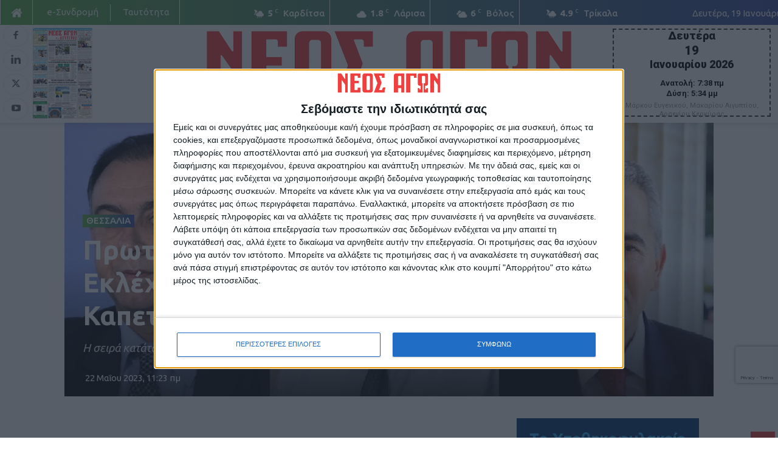

--- FILE ---
content_type: text/html; charset=UTF-8
request_url: https://neosagon.gr/protia-gia-ton-kella-sti-larisa-eklechtike-me-tin-proti-o-kapetanos-tritos-o-maximos/
body_size: 39379
content:
<!doctype html >
<!--[if IE 8]>    <html class="ie8" lang="en"> <![endif]-->
<!--[if IE 9]>    <html class="ie9" lang="en"> <![endif]-->
<!--[if gt IE 8]><!--> <html lang="el" prefix="og: https://ogp.me/ns#"> <!--<![endif]-->
<head>
    <title>Πρωτιά για τον Κέλλα στη Λάρισα- Εκλέχτηκε με την πρώτη ο Καπετάνος- τρίτος ο Μάξιμος - ΝΕΟΣ ΑΓΩΝ</title>
    <meta charset="UTF-8" />
    <meta name="viewport" content="width=device-width, initial-scale=1.0">
    <link rel="pingback" href="https://neosagon.gr/xmlrpc.php" />
    <link rel="icon" type="image/png" href="https://neosagon.gr/wp-content/uploads/2020/04/NEOS-AGONAS_favicon.png">
<!-- Search Engine Optimization by Rank Math - https://rankmath.com/ -->
<meta name="description" content="Πρωτιά για το Χρήστο Κέλλα στο Νομό Λάρισας, όπου η Νέα Δημοκρατία εξέλεξε τελικά 3 βουλευτές. Εκλέγεται επίσης ο Χρήστος Καπετάνος που έθεσε υποψηφιότητα για"/>
<meta name="robots" content="follow, index, max-snippet:-1, max-video-preview:-1, max-image-preview:large"/>
<link rel="canonical" href="https://neosagon.gr/protia-gia-ton-kella-sti-larisa-eklechtike-me-tin-proti-o-kapetanos-tritos-o-maximos/" />
<meta property="og:locale" content="el_GR" />
<meta property="og:type" content="article" />
<meta property="og:title" content="Πρωτιά για τον Κέλλα στη Λάρισα- Εκλέχτηκε με την πρώτη ο Καπετάνος- τρίτος ο Μάξιμος - ΝΕΟΣ ΑΓΩΝ" />
<meta property="og:description" content="Πρωτιά για το Χρήστο Κέλλα στο Νομό Λάρισας, όπου η Νέα Δημοκρατία εξέλεξε τελικά 3 βουλευτές. Εκλέγεται επίσης ο Χρήστος Καπετάνος που έθεσε υποψηφιότητα για" />
<meta property="og:url" content="https://neosagon.gr/protia-gia-ton-kella-sti-larisa-eklechtike-me-tin-proti-o-kapetanos-tritos-o-maximos/" />
<meta property="og:site_name" content="ΝΕΟΣ ΑΓΩΝ" />
<meta property="article:author" content="https://www.facebook.com/neosagon.gr" />
<meta property="article:section" content="Θεσσαλιά" />
<meta property="og:image" content="https://neosagon.gr/wp-content/uploads/2023/05/00500143541_0b.jpg" />
<meta property="og:image:secure_url" content="https://neosagon.gr/wp-content/uploads/2023/05/00500143541_0b.jpg" />
<meta property="og:image:width" content="850" />
<meta property="og:image:height" content="358" />
<meta property="og:image:alt" content="Πρωτιά για τον Κέλλα στη Λάρισα- Εκλέχτηκε με την πρώτη ο Καπετάνος- τρίτος ο Μάξιμος" />
<meta property="og:image:type" content="image/jpeg" />
<meta property="article:published_time" content="2023-05-22T11:23:34+03:00" />
<meta name="twitter:card" content="summary_large_image" />
<meta name="twitter:title" content="Πρωτιά για τον Κέλλα στη Λάρισα- Εκλέχτηκε με την πρώτη ο Καπετάνος- τρίτος ο Μάξιμος - ΝΕΟΣ ΑΓΩΝ" />
<meta name="twitter:description" content="Πρωτιά για το Χρήστο Κέλλα στο Νομό Λάρισας, όπου η Νέα Δημοκρατία εξέλεξε τελικά 3 βουλευτές. Εκλέγεται επίσης ο Χρήστος Καπετάνος που έθεσε υποψηφιότητα για" />
<meta name="twitter:creator" content="@NeosAgon" />
<meta name="twitter:image" content="https://neosagon.gr/wp-content/uploads/2023/05/00500143541_0b.jpg" />
<meta name="twitter:label1" content="Written by" />
<meta name="twitter:data1" content="ΝΕΟΣ ΑΓΩΝ" />
<meta name="twitter:label2" content="Time to read" />
<meta name="twitter:data2" content="Less than a minute" />
<script type="application/ld+json" class="rank-math-schema">{"@context":"https://schema.org","@graph":[{"@type":"Organization","@id":"https://neosagon.gr/#organization","name":"\u039d\u0395\u039f\u03a3 \u0391\u0393\u03a9\u039d","logo":{"@type":"ImageObject","@id":"https://neosagon.gr/#logo","url":"https://neosagon.gr/wp-content/uploads/2025/11/Facebook_Profile_Logo.png","contentUrl":"https://neosagon.gr/wp-content/uploads/2025/11/Facebook_Profile_Logo.png","caption":"\u039d\u0395\u039f\u03a3 \u0391\u0393\u03a9\u039d","inLanguage":"el","width":"1000","height":"1000"}},{"@type":"WebSite","@id":"https://neosagon.gr/#website","url":"https://neosagon.gr","name":"\u039d\u0395\u039f\u03a3 \u0391\u0393\u03a9\u039d","alternateName":"\u039d\u03ad\u03bf\u03c2 \u0391\u03b3\u03ce\u03bd","publisher":{"@id":"https://neosagon.gr/#organization"},"inLanguage":"el"},{"@type":"ImageObject","@id":"https://neosagon.gr/wp-content/uploads/2023/05/00500143541_0b.jpg","url":"https://neosagon.gr/wp-content/uploads/2023/05/00500143541_0b.jpg","width":"850","height":"358","inLanguage":"el"},{"@type":"WebPage","@id":"https://neosagon.gr/protia-gia-ton-kella-sti-larisa-eklechtike-me-tin-proti-o-kapetanos-tritos-o-maximos/#webpage","url":"https://neosagon.gr/protia-gia-ton-kella-sti-larisa-eklechtike-me-tin-proti-o-kapetanos-tritos-o-maximos/","name":"\u03a0\u03c1\u03c9\u03c4\u03b9\u03ac \u03b3\u03b9\u03b1 \u03c4\u03bf\u03bd \u039a\u03ad\u03bb\u03bb\u03b1 \u03c3\u03c4\u03b7 \u039b\u03ac\u03c1\u03b9\u03c3\u03b1- \u0395\u03ba\u03bb\u03ad\u03c7\u03c4\u03b7\u03ba\u03b5 \u03bc\u03b5 \u03c4\u03b7\u03bd \u03c0\u03c1\u03ce\u03c4\u03b7 \u03bf \u039a\u03b1\u03c0\u03b5\u03c4\u03ac\u03bd\u03bf\u03c2- \u03c4\u03c1\u03af\u03c4\u03bf\u03c2 \u03bf \u039c\u03ac\u03be\u03b9\u03bc\u03bf\u03c2 - \u039d\u0395\u039f\u03a3 \u0391\u0393\u03a9\u039d","datePublished":"2023-05-22T11:23:34+03:00","dateModified":"2023-05-22T11:23:34+03:00","isPartOf":{"@id":"https://neosagon.gr/#website"},"primaryImageOfPage":{"@id":"https://neosagon.gr/wp-content/uploads/2023/05/00500143541_0b.jpg"},"inLanguage":"el"},{"@type":"Person","@id":"https://neosagon.gr/author/editor2/","name":"\u039d\u0395\u039f\u03a3 \u0391\u0393\u03a9\u039d","url":"https://neosagon.gr/author/editor2/","image":{"@type":"ImageObject","@id":"https://neosagon.gr/wp-content/uploads/2022/04/wp-neosagon-user-profile.png","url":"https://neosagon.gr/wp-content/uploads/2022/04/wp-neosagon-user-profile.png","caption":"\u039d\u0395\u039f\u03a3 \u0391\u0393\u03a9\u039d","inLanguage":"el"},"sameAs":["https://neosagon.gr","https://www.facebook.com/neosagon.gr","https://twitter.com/https://twitter.com/NeosAgon","https://www.linkedin.com/company/neosagon/","https://www.instagram.com/neosagon.gr/","https://www.youtube.com/channel/UCF7SZ_soyeRlqhWXGEqO87Q/videos"],"worksFor":{"@id":"https://neosagon.gr/#organization"}},{"@type":"BlogPosting","headline":"\u03a0\u03c1\u03c9\u03c4\u03b9\u03ac \u03b3\u03b9\u03b1 \u03c4\u03bf\u03bd \u039a\u03ad\u03bb\u03bb\u03b1 \u03c3\u03c4\u03b7 \u039b\u03ac\u03c1\u03b9\u03c3\u03b1- \u0395\u03ba\u03bb\u03ad\u03c7\u03c4\u03b7\u03ba\u03b5 \u03bc\u03b5 \u03c4\u03b7\u03bd \u03c0\u03c1\u03ce\u03c4\u03b7 \u03bf \u039a\u03b1\u03c0\u03b5\u03c4\u03ac\u03bd\u03bf\u03c2- \u03c4\u03c1\u03af\u03c4\u03bf\u03c2 \u03bf \u039c\u03ac\u03be\u03b9\u03bc\u03bf\u03c2 - \u039d\u0395\u039f\u03a3 \u0391\u0393\u03a9\u039d","datePublished":"2023-05-22T11:23:34+03:00","dateModified":"2023-05-22T11:23:34+03:00","author":{"@id":"https://neosagon.gr/author/editor2/","name":"\u039d\u0395\u039f\u03a3 \u0391\u0393\u03a9\u039d"},"publisher":{"@id":"https://neosagon.gr/#organization"},"description":"\u03a0\u03c1\u03c9\u03c4\u03b9\u03ac \u03b3\u03b9\u03b1 \u03c4\u03bf \u03a7\u03c1\u03ae\u03c3\u03c4\u03bf \u039a\u03ad\u03bb\u03bb\u03b1 \u03c3\u03c4\u03bf \u039d\u03bf\u03bc\u03cc \u039b\u03ac\u03c1\u03b9\u03c3\u03b1\u03c2, \u03cc\u03c0\u03bf\u03c5 \u03b7 \u039d\u03ad\u03b1 \u0394\u03b7\u03bc\u03bf\u03ba\u03c1\u03b1\u03c4\u03af\u03b1 \u03b5\u03be\u03ad\u03bb\u03b5\u03be\u03b5 \u03c4\u03b5\u03bb\u03b9\u03ba\u03ac 3 \u03b2\u03bf\u03c5\u03bb\u03b5\u03c5\u03c4\u03ad\u03c2. \u0395\u03ba\u03bb\u03ad\u03b3\u03b5\u03c4\u03b1\u03b9 \u03b5\u03c0\u03af\u03c3\u03b7\u03c2 \u03bf \u03a7\u03c1\u03ae\u03c3\u03c4\u03bf\u03c2 \u039a\u03b1\u03c0\u03b5\u03c4\u03ac\u03bd\u03bf\u03c2 \u03c0\u03bf\u03c5 \u03ad\u03b8\u03b5\u03c3\u03b5 \u03c5\u03c0\u03bf\u03c8\u03b7\u03c6\u03b9\u03cc\u03c4\u03b7\u03c4\u03b1 \u03b3\u03b9\u03b1","name":"\u03a0\u03c1\u03c9\u03c4\u03b9\u03ac \u03b3\u03b9\u03b1 \u03c4\u03bf\u03bd \u039a\u03ad\u03bb\u03bb\u03b1 \u03c3\u03c4\u03b7 \u039b\u03ac\u03c1\u03b9\u03c3\u03b1- \u0395\u03ba\u03bb\u03ad\u03c7\u03c4\u03b7\u03ba\u03b5 \u03bc\u03b5 \u03c4\u03b7\u03bd \u03c0\u03c1\u03ce\u03c4\u03b7 \u03bf \u039a\u03b1\u03c0\u03b5\u03c4\u03ac\u03bd\u03bf\u03c2- \u03c4\u03c1\u03af\u03c4\u03bf\u03c2 \u03bf \u039c\u03ac\u03be\u03b9\u03bc\u03bf\u03c2 - \u039d\u0395\u039f\u03a3 \u0391\u0393\u03a9\u039d","@id":"https://neosagon.gr/protia-gia-ton-kella-sti-larisa-eklechtike-me-tin-proti-o-kapetanos-tritos-o-maximos/#richSnippet","isPartOf":{"@id":"https://neosagon.gr/protia-gia-ton-kella-sti-larisa-eklechtike-me-tin-proti-o-kapetanos-tritos-o-maximos/#webpage"},"image":{"@id":"https://neosagon.gr/wp-content/uploads/2023/05/00500143541_0b.jpg"},"inLanguage":"el","mainEntityOfPage":{"@id":"https://neosagon.gr/protia-gia-ton-kella-sti-larisa-eklechtike-me-tin-proti-o-kapetanos-tritos-o-maximos/#webpage"}}]}</script>
<!-- /Rank Math WordPress SEO plugin -->

<link rel='dns-prefetch' href='//www.googletagmanager.com' />
<link rel='dns-prefetch' href='//stats.wp.com' />
<link rel='dns-prefetch' href='//fonts.googleapis.com' />
<link rel='dns-prefetch' href='//use.fontawesome.com' />
<link rel="alternate" type="application/rss+xml" title="Ροή RSS &raquo; ΝΕΟΣ ΑΓΩΝ" href="https://neosagon.gr/feed/" />
<link rel="alternate" title="oEmbed (JSON)" type="application/json+oembed" href="https://neosagon.gr/wp-json/oembed/1.0/embed?url=https%3A%2F%2Fneosagon.gr%2Fprotia-gia-ton-kella-sti-larisa-eklechtike-me-tin-proti-o-kapetanos-tritos-o-maximos%2F" />
<link rel="alternate" title="oEmbed (XML)" type="text/xml+oembed" href="https://neosagon.gr/wp-json/oembed/1.0/embed?url=https%3A%2F%2Fneosagon.gr%2Fprotia-gia-ton-kella-sti-larisa-eklechtike-me-tin-proti-o-kapetanos-tritos-o-maximos%2F&#038;format=xml" />
<!-- neosagon.gr is managing ads with Advanced Ads 2.0.15 – https://wpadvancedads.com/ --><script id="na-ready">
			window.advanced_ads_ready=function(e,a){a=a||"complete";var d=function(e){return"interactive"===a?"loading"!==e:"complete"===e};d(document.readyState)?e():document.addEventListener("readystatechange",(function(a){d(a.target.readyState)&&e()}),{once:"interactive"===a})},window.advanced_ads_ready_queue=window.advanced_ads_ready_queue||[];		</script>
		<style id='wp-img-auto-sizes-contain-inline-css' type='text/css'>
img:is([sizes=auto i],[sizes^="auto," i]){contain-intrinsic-size:3000px 1500px}
/*# sourceURL=wp-img-auto-sizes-contain-inline-css */
</style>
<style id='wp-emoji-styles-inline-css' type='text/css'>

	img.wp-smiley, img.emoji {
		display: inline !important;
		border: none !important;
		box-shadow: none !important;
		height: 1em !important;
		width: 1em !important;
		margin: 0 0.07em !important;
		vertical-align: -0.1em !important;
		background: none !important;
		padding: 0 !important;
	}
/*# sourceURL=wp-emoji-styles-inline-css */
</style>
<link rel='stylesheet' id='wp-block-library-css' href='https://neosagon.gr/wp-includes/css/dist/block-library/style.min.css?ver=6.9' type='text/css' media='all' />
<style id='global-styles-inline-css' type='text/css'>
:root{--wp--preset--aspect-ratio--square: 1;--wp--preset--aspect-ratio--4-3: 4/3;--wp--preset--aspect-ratio--3-4: 3/4;--wp--preset--aspect-ratio--3-2: 3/2;--wp--preset--aspect-ratio--2-3: 2/3;--wp--preset--aspect-ratio--16-9: 16/9;--wp--preset--aspect-ratio--9-16: 9/16;--wp--preset--color--black: #000000;--wp--preset--color--cyan-bluish-gray: #abb8c3;--wp--preset--color--white: #ffffff;--wp--preset--color--pale-pink: #f78da7;--wp--preset--color--vivid-red: #cf2e2e;--wp--preset--color--luminous-vivid-orange: #ff6900;--wp--preset--color--luminous-vivid-amber: #fcb900;--wp--preset--color--light-green-cyan: #7bdcb5;--wp--preset--color--vivid-green-cyan: #00d084;--wp--preset--color--pale-cyan-blue: #8ed1fc;--wp--preset--color--vivid-cyan-blue: #0693e3;--wp--preset--color--vivid-purple: #9b51e0;--wp--preset--gradient--vivid-cyan-blue-to-vivid-purple: linear-gradient(135deg,rgb(6,147,227) 0%,rgb(155,81,224) 100%);--wp--preset--gradient--light-green-cyan-to-vivid-green-cyan: linear-gradient(135deg,rgb(122,220,180) 0%,rgb(0,208,130) 100%);--wp--preset--gradient--luminous-vivid-amber-to-luminous-vivid-orange: linear-gradient(135deg,rgb(252,185,0) 0%,rgb(255,105,0) 100%);--wp--preset--gradient--luminous-vivid-orange-to-vivid-red: linear-gradient(135deg,rgb(255,105,0) 0%,rgb(207,46,46) 100%);--wp--preset--gradient--very-light-gray-to-cyan-bluish-gray: linear-gradient(135deg,rgb(238,238,238) 0%,rgb(169,184,195) 100%);--wp--preset--gradient--cool-to-warm-spectrum: linear-gradient(135deg,rgb(74,234,220) 0%,rgb(151,120,209) 20%,rgb(207,42,186) 40%,rgb(238,44,130) 60%,rgb(251,105,98) 80%,rgb(254,248,76) 100%);--wp--preset--gradient--blush-light-purple: linear-gradient(135deg,rgb(255,206,236) 0%,rgb(152,150,240) 100%);--wp--preset--gradient--blush-bordeaux: linear-gradient(135deg,rgb(254,205,165) 0%,rgb(254,45,45) 50%,rgb(107,0,62) 100%);--wp--preset--gradient--luminous-dusk: linear-gradient(135deg,rgb(255,203,112) 0%,rgb(199,81,192) 50%,rgb(65,88,208) 100%);--wp--preset--gradient--pale-ocean: linear-gradient(135deg,rgb(255,245,203) 0%,rgb(182,227,212) 50%,rgb(51,167,181) 100%);--wp--preset--gradient--electric-grass: linear-gradient(135deg,rgb(202,248,128) 0%,rgb(113,206,126) 100%);--wp--preset--gradient--midnight: linear-gradient(135deg,rgb(2,3,129) 0%,rgb(40,116,252) 100%);--wp--preset--font-size--small: 11px;--wp--preset--font-size--medium: 20px;--wp--preset--font-size--large: 32px;--wp--preset--font-size--x-large: 42px;--wp--preset--font-size--regular: 15px;--wp--preset--font-size--larger: 50px;--wp--preset--spacing--20: 0.44rem;--wp--preset--spacing--30: 0.67rem;--wp--preset--spacing--40: 1rem;--wp--preset--spacing--50: 1.5rem;--wp--preset--spacing--60: 2.25rem;--wp--preset--spacing--70: 3.38rem;--wp--preset--spacing--80: 5.06rem;--wp--preset--shadow--natural: 6px 6px 9px rgba(0, 0, 0, 0.2);--wp--preset--shadow--deep: 12px 12px 50px rgba(0, 0, 0, 0.4);--wp--preset--shadow--sharp: 6px 6px 0px rgba(0, 0, 0, 0.2);--wp--preset--shadow--outlined: 6px 6px 0px -3px rgb(255, 255, 255), 6px 6px rgb(0, 0, 0);--wp--preset--shadow--crisp: 6px 6px 0px rgb(0, 0, 0);}:where(.is-layout-flex){gap: 0.5em;}:where(.is-layout-grid){gap: 0.5em;}body .is-layout-flex{display: flex;}.is-layout-flex{flex-wrap: wrap;align-items: center;}.is-layout-flex > :is(*, div){margin: 0;}body .is-layout-grid{display: grid;}.is-layout-grid > :is(*, div){margin: 0;}:where(.wp-block-columns.is-layout-flex){gap: 2em;}:where(.wp-block-columns.is-layout-grid){gap: 2em;}:where(.wp-block-post-template.is-layout-flex){gap: 1.25em;}:where(.wp-block-post-template.is-layout-grid){gap: 1.25em;}.has-black-color{color: var(--wp--preset--color--black) !important;}.has-cyan-bluish-gray-color{color: var(--wp--preset--color--cyan-bluish-gray) !important;}.has-white-color{color: var(--wp--preset--color--white) !important;}.has-pale-pink-color{color: var(--wp--preset--color--pale-pink) !important;}.has-vivid-red-color{color: var(--wp--preset--color--vivid-red) !important;}.has-luminous-vivid-orange-color{color: var(--wp--preset--color--luminous-vivid-orange) !important;}.has-luminous-vivid-amber-color{color: var(--wp--preset--color--luminous-vivid-amber) !important;}.has-light-green-cyan-color{color: var(--wp--preset--color--light-green-cyan) !important;}.has-vivid-green-cyan-color{color: var(--wp--preset--color--vivid-green-cyan) !important;}.has-pale-cyan-blue-color{color: var(--wp--preset--color--pale-cyan-blue) !important;}.has-vivid-cyan-blue-color{color: var(--wp--preset--color--vivid-cyan-blue) !important;}.has-vivid-purple-color{color: var(--wp--preset--color--vivid-purple) !important;}.has-black-background-color{background-color: var(--wp--preset--color--black) !important;}.has-cyan-bluish-gray-background-color{background-color: var(--wp--preset--color--cyan-bluish-gray) !important;}.has-white-background-color{background-color: var(--wp--preset--color--white) !important;}.has-pale-pink-background-color{background-color: var(--wp--preset--color--pale-pink) !important;}.has-vivid-red-background-color{background-color: var(--wp--preset--color--vivid-red) !important;}.has-luminous-vivid-orange-background-color{background-color: var(--wp--preset--color--luminous-vivid-orange) !important;}.has-luminous-vivid-amber-background-color{background-color: var(--wp--preset--color--luminous-vivid-amber) !important;}.has-light-green-cyan-background-color{background-color: var(--wp--preset--color--light-green-cyan) !important;}.has-vivid-green-cyan-background-color{background-color: var(--wp--preset--color--vivid-green-cyan) !important;}.has-pale-cyan-blue-background-color{background-color: var(--wp--preset--color--pale-cyan-blue) !important;}.has-vivid-cyan-blue-background-color{background-color: var(--wp--preset--color--vivid-cyan-blue) !important;}.has-vivid-purple-background-color{background-color: var(--wp--preset--color--vivid-purple) !important;}.has-black-border-color{border-color: var(--wp--preset--color--black) !important;}.has-cyan-bluish-gray-border-color{border-color: var(--wp--preset--color--cyan-bluish-gray) !important;}.has-white-border-color{border-color: var(--wp--preset--color--white) !important;}.has-pale-pink-border-color{border-color: var(--wp--preset--color--pale-pink) !important;}.has-vivid-red-border-color{border-color: var(--wp--preset--color--vivid-red) !important;}.has-luminous-vivid-orange-border-color{border-color: var(--wp--preset--color--luminous-vivid-orange) !important;}.has-luminous-vivid-amber-border-color{border-color: var(--wp--preset--color--luminous-vivid-amber) !important;}.has-light-green-cyan-border-color{border-color: var(--wp--preset--color--light-green-cyan) !important;}.has-vivid-green-cyan-border-color{border-color: var(--wp--preset--color--vivid-green-cyan) !important;}.has-pale-cyan-blue-border-color{border-color: var(--wp--preset--color--pale-cyan-blue) !important;}.has-vivid-cyan-blue-border-color{border-color: var(--wp--preset--color--vivid-cyan-blue) !important;}.has-vivid-purple-border-color{border-color: var(--wp--preset--color--vivid-purple) !important;}.has-vivid-cyan-blue-to-vivid-purple-gradient-background{background: var(--wp--preset--gradient--vivid-cyan-blue-to-vivid-purple) !important;}.has-light-green-cyan-to-vivid-green-cyan-gradient-background{background: var(--wp--preset--gradient--light-green-cyan-to-vivid-green-cyan) !important;}.has-luminous-vivid-amber-to-luminous-vivid-orange-gradient-background{background: var(--wp--preset--gradient--luminous-vivid-amber-to-luminous-vivid-orange) !important;}.has-luminous-vivid-orange-to-vivid-red-gradient-background{background: var(--wp--preset--gradient--luminous-vivid-orange-to-vivid-red) !important;}.has-very-light-gray-to-cyan-bluish-gray-gradient-background{background: var(--wp--preset--gradient--very-light-gray-to-cyan-bluish-gray) !important;}.has-cool-to-warm-spectrum-gradient-background{background: var(--wp--preset--gradient--cool-to-warm-spectrum) !important;}.has-blush-light-purple-gradient-background{background: var(--wp--preset--gradient--blush-light-purple) !important;}.has-blush-bordeaux-gradient-background{background: var(--wp--preset--gradient--blush-bordeaux) !important;}.has-luminous-dusk-gradient-background{background: var(--wp--preset--gradient--luminous-dusk) !important;}.has-pale-ocean-gradient-background{background: var(--wp--preset--gradient--pale-ocean) !important;}.has-electric-grass-gradient-background{background: var(--wp--preset--gradient--electric-grass) !important;}.has-midnight-gradient-background{background: var(--wp--preset--gradient--midnight) !important;}.has-small-font-size{font-size: var(--wp--preset--font-size--small) !important;}.has-medium-font-size{font-size: var(--wp--preset--font-size--medium) !important;}.has-large-font-size{font-size: var(--wp--preset--font-size--large) !important;}.has-x-large-font-size{font-size: var(--wp--preset--font-size--x-large) !important;}
/*# sourceURL=global-styles-inline-css */
</style>

<style id='classic-theme-styles-inline-css' type='text/css'>
/*! This file is auto-generated */
.wp-block-button__link{color:#fff;background-color:#32373c;border-radius:9999px;box-shadow:none;text-decoration:none;padding:calc(.667em + 2px) calc(1.333em + 2px);font-size:1.125em}.wp-block-file__button{background:#32373c;color:#fff;text-decoration:none}
/*# sourceURL=/wp-includes/css/classic-themes.min.css */
</style>
<style id='font-awesome-svg-styles-default-inline-css' type='text/css'>
.svg-inline--fa {
  display: inline-block;
  height: 1em;
  overflow: visible;
  vertical-align: -.125em;
}
/*# sourceURL=font-awesome-svg-styles-default-inline-css */
</style>
<link rel='stylesheet' id='font-awesome-svg-styles-css' href='https://neosagon.gr/wp-content/uploads/font-awesome/v5.13.0/css/svg-with-js.css' type='text/css' media='all' />
<style id='font-awesome-svg-styles-inline-css' type='text/css'>
   .wp-block-font-awesome-icon svg::before,
   .wp-rich-text-font-awesome-icon svg::before {content: unset;}
/*# sourceURL=font-awesome-svg-styles-inline-css */
</style>
<link rel='stylesheet' id='contact-form-7-css' href='https://neosagon.gr/wp-content/plugins/contact-form-7/includes/css/styles.css?ver=6.1.4' type='text/css' media='all' />
<link rel='stylesheet' id='cil-lightbox-css-css' href='https://neosagon.gr/wp-content/plugins/content-image-lightbox/assets/cil-lightbox.css?ver=1.1.0' type='text/css' media='all' />
<style id='cil-lightbox-css-inline-css' type='text/css'>
:root{--cil-icon-hover-color:#e53d39;}
/*# sourceURL=cil-lightbox-css-inline-css */
</style>
<link rel='stylesheet' id='td-plugin-multi-purpose-css' href='https://neosagon.gr/wp-content/plugins/td-composer/td-multi-purpose/style.css?ver=7cd248d7ca13c255207c3f8b916c3f00' type='text/css' media='all' />
<link crossorigin="anonymous" rel='stylesheet' id='google-fonts-style-css' href='https://fonts.googleapis.com/css?family=Ubuntu%3A400%2C400italic%2C500%2C600%2C700%2C800%2C900%7COpen+Sans%3A400%2C600%2C700%2C400italic%2C500%2C800%2C900%7CRoboto%3A400%2C600%2C700%2C400italic%2C500%2C800%2C900&#038;display=swap&#038;ver=12.7.3' type='text/css' media='all' />
<link crossorigin="anonymous" rel='stylesheet' id='font-awesome-official-css' href='https://use.fontawesome.com/releases/v5.13.0/css/all.css' type='text/css' media='all' integrity="sha384-Bfad6CLCknfcloXFOyFnlgtENryhrpZCe29RTifKEixXQZ38WheV+i/6YWSzkz3V" crossorigin="anonymous" />
<link rel='stylesheet' id='dflip-style-css' href='https://neosagon.gr/wp-content/plugins/3d-flipbook-dflip-lite/assets/css/dflip.min.css?ver=2.4.20' type='text/css' media='all' />
<link rel='stylesheet' id='td-theme-css' href='https://neosagon.gr/wp-content/themes/Newspaper/style.css?ver=12.7.3' type='text/css' media='all' />
<style id='td-theme-inline-css' type='text/css'>@media (max-width:767px){.td-header-desktop-wrap{display:none}}@media (min-width:767px){.td-header-mobile-wrap{display:none}}</style>
<link rel='stylesheet' id='td-theme-child-css' href='https://neosagon.gr/wp-content/themes/Newspaper-Child/style.css?ver=1764918741' type='text/css' media='all' />
<link rel='stylesheet' id='td-legacy-framework-front-style-css' href='https://neosagon.gr/wp-content/plugins/td-composer/legacy/Newspaper/assets/css/td_legacy_main.css?ver=7cd248d7ca13c255207c3f8b916c3f00' type='text/css' media='all' />
<link rel='stylesheet' id='td-standard-pack-framework-front-style-css' href='https://neosagon.gr/wp-content/plugins/td-standard-pack/Newspaper/assets/css/td_standard_pack_main.css?ver=c12e6da63ed2f212e87e44e5e9b9a302' type='text/css' media='all' />
<link rel='stylesheet' id='tdb_style_cloud_templates_front-css' href='https://neosagon.gr/wp-content/plugins/td-cloud-library/assets/css/tdb_main.css?ver=6127d3b6131f900b2e62bb855b13dc3b' type='text/css' media='all' />
<link crossorigin="anonymous" rel='stylesheet' id='font-awesome-official-v4shim-css' href='https://use.fontawesome.com/releases/v5.13.0/css/v4-shims.css' type='text/css' media='all' integrity="sha384-/7iOrVBege33/9vHFYEtviVcxjUsNCqyeMnlW/Ms+PH8uRdFkKFmqf9CbVAN0Qef" crossorigin="anonymous" />
<style id='font-awesome-official-v4shim-inline-css' type='text/css'>
@font-face {
font-family: "FontAwesome";
font-display: block;
src: url("https://use.fontawesome.com/releases/v5.13.0/webfonts/fa-brands-400.eot"),
		url("https://use.fontawesome.com/releases/v5.13.0/webfonts/fa-brands-400.eot?#iefix") format("embedded-opentype"),
		url("https://use.fontawesome.com/releases/v5.13.0/webfonts/fa-brands-400.woff2") format("woff2"),
		url("https://use.fontawesome.com/releases/v5.13.0/webfonts/fa-brands-400.woff") format("woff"),
		url("https://use.fontawesome.com/releases/v5.13.0/webfonts/fa-brands-400.ttf") format("truetype"),
		url("https://use.fontawesome.com/releases/v5.13.0/webfonts/fa-brands-400.svg#fontawesome") format("svg");
}

@font-face {
font-family: "FontAwesome";
font-display: block;
src: url("https://use.fontawesome.com/releases/v5.13.0/webfonts/fa-solid-900.eot"),
		url("https://use.fontawesome.com/releases/v5.13.0/webfonts/fa-solid-900.eot?#iefix") format("embedded-opentype"),
		url("https://use.fontawesome.com/releases/v5.13.0/webfonts/fa-solid-900.woff2") format("woff2"),
		url("https://use.fontawesome.com/releases/v5.13.0/webfonts/fa-solid-900.woff") format("woff"),
		url("https://use.fontawesome.com/releases/v5.13.0/webfonts/fa-solid-900.ttf") format("truetype"),
		url("https://use.fontawesome.com/releases/v5.13.0/webfonts/fa-solid-900.svg#fontawesome") format("svg");
}

@font-face {
font-family: "FontAwesome";
font-display: block;
src: url("https://use.fontawesome.com/releases/v5.13.0/webfonts/fa-regular-400.eot"),
		url("https://use.fontawesome.com/releases/v5.13.0/webfonts/fa-regular-400.eot?#iefix") format("embedded-opentype"),
		url("https://use.fontawesome.com/releases/v5.13.0/webfonts/fa-regular-400.woff2") format("woff2"),
		url("https://use.fontawesome.com/releases/v5.13.0/webfonts/fa-regular-400.woff") format("woff"),
		url("https://use.fontawesome.com/releases/v5.13.0/webfonts/fa-regular-400.ttf") format("truetype"),
		url("https://use.fontawesome.com/releases/v5.13.0/webfonts/fa-regular-400.svg#fontawesome") format("svg");
unicode-range: U+F004-F005,U+F007,U+F017,U+F022,U+F024,U+F02E,U+F03E,U+F044,U+F057-F059,U+F06E,U+F070,U+F075,U+F07B-F07C,U+F080,U+F086,U+F089,U+F094,U+F09D,U+F0A0,U+F0A4-F0A7,U+F0C5,U+F0C7-F0C8,U+F0E0,U+F0EB,U+F0F3,U+F0F8,U+F0FE,U+F111,U+F118-F11A,U+F11C,U+F133,U+F144,U+F146,U+F14A,U+F14D-F14E,U+F150-F152,U+F15B-F15C,U+F164-F165,U+F185-F186,U+F191-F192,U+F1AD,U+F1C1-F1C9,U+F1CD,U+F1D8,U+F1E3,U+F1EA,U+F1F6,U+F1F9,U+F20A,U+F247-F249,U+F24D,U+F254-F25B,U+F25D,U+F267,U+F271-F274,U+F279,U+F28B,U+F28D,U+F2B5-F2B6,U+F2B9,U+F2BB,U+F2BD,U+F2C1-F2C2,U+F2D0,U+F2D2,U+F2DC,U+F2ED,U+F328,U+F358-F35B,U+F3A5,U+F3D1,U+F410,U+F4AD;
}
/*# sourceURL=font-awesome-official-v4shim-inline-css */
</style>
<script type="text/javascript" src="https://neosagon.gr/wp-includes/js/jquery/jquery.min.js?ver=3.7.1" id="jquery-core-js"></script>
<script type="text/javascript" src="https://neosagon.gr/wp-includes/js/jquery/jquery-migrate.min.js?ver=3.4.1" id="jquery-migrate-js"></script>
<script type="text/javascript" id="jquery-remove-uppercase-accents-js-extra">
/* <![CDATA[ */
var rua = {"accents":[{"original":"\u0386\u0399","convert":"\u0391\u03aa"},{"original":"\u0386\u03a5","convert":"\u0391\u03ab"},{"original":"\u0388\u0399","convert":"\u0395\u03aa"},{"original":"\u038c\u0399","convert":"\u039f\u03aa"},{"original":"\u0388\u03a5","convert":"\u0395\u03ab"},{"original":"\u038c\u03a5","convert":"\u039f\u03ab"},{"original":"\u03ac\u03b9","convert":"\u03b1\u03ca"},{"original":"\u03ad\u03b9","convert":"\u03b5\u03ca"},{"original":"\u0386\u03c5","convert":"\u03b1\u03cb"},{"original":"\u03ac\u03c5","convert":"\u03b1\u03cb"},{"original":"\u03cc\u03b9","convert":"\u03bf\u03ca"},{"original":"\u0388\u03c5","convert":"\u03b5\u03cb"},{"original":"\u03ad\u03c5","convert":"\u03b5\u03cb"},{"original":"\u03cc\u03c5","convert":"\u03bf\u03cb"},{"original":"\u038c\u03c5","convert":"\u03bf\u03cb"},{"original":"\u0386","convert":"\u0391"},{"original":"\u03ac","convert":"\u03b1"},{"original":"\u0388","convert":"\u0395"},{"original":"\u03ad","convert":"\u03b5"},{"original":"\u0389","convert":"\u0397"},{"original":"\u03ae","convert":"\u03b7"},{"original":"\u038a","convert":"\u0399"},{"original":"\u03aa","convert":"\u0399"},{"original":"\u03af","convert":"\u03b9"},{"original":"\u0390","convert":"\u03ca"},{"original":"\u038c","convert":"\u039f"},{"original":"\u03cc","convert":"\u03bf"},{"original":"\u038e","convert":"\u03a5"},{"original":"\u03cd","convert":"\u03c5"},{"original":"\u03b0","convert":"\u03cb"},{"original":"\u038f","convert":"\u03a9"},{"original":"\u03ce","convert":"\u03c9"}],"selectors":"","selAction":""};
//# sourceURL=jquery-remove-uppercase-accents-js-extra
/* ]]> */
</script>
<script type="text/javascript" src="https://neosagon.gr/wp-content/plugins/remove-uppercase-accents/js/jquery.remove-uppercase-accents.js?ver=6.9" id="jquery-remove-uppercase-accents-js"></script>
<script type="text/javascript" src="https://neosagon.gr/wp-content/plugins/sticky-menu-or-anything-on-scroll/assets/js/jq-sticky-anything.min.js?ver=2.1.1" id="stickyAnythingLib-js"></script>
<script type="text/javascript" id="advanced-ads-advanced-js-js-extra">
/* <![CDATA[ */
var advads_options = {"blog_id":"1","privacy":{"enabled":true,"custom-cookie-name":"","custom-cookie-value":"","consent-method":"iab_tcf_20","state":"unknown"}};
//# sourceURL=advanced-ads-advanced-js-js-extra
/* ]]> */
</script>
<script type="text/javascript" src="https://neosagon.gr/wp-content/plugins/advanced-ads/public/assets/js/advanced.min.js?ver=2.0.15" id="advanced-ads-advanced-js-js"></script>

<!-- Google tag (gtag.js) snippet added by Site Kit -->
<!-- Google Analytics snippet added by Site Kit -->
<script type="text/javascript" src="https://www.googletagmanager.com/gtag/js?id=G-HYZTFFZ8BR" id="google_gtagjs-js" async></script>
<script type="text/javascript" id="google_gtagjs-js-after">
/* <![CDATA[ */
window.dataLayer = window.dataLayer || [];function gtag(){dataLayer.push(arguments);}
gtag("set","linker",{"domains":["neosagon.gr"]});
gtag("js", new Date());
gtag("set", "developer_id.dZTNiMT", true);
gtag("config", "G-HYZTFFZ8BR");
//# sourceURL=google_gtagjs-js-after
/* ]]> */
</script>
<link rel="EditURI" type="application/rsd+xml" title="RSD" href="https://neosagon.gr/xmlrpc.php?rsd" />
<meta name="generator" content="WordPress 6.9" />
<link rel='shortlink' href='https://neosagon.gr/?p=92233' />
<meta name="generator" content="Site Kit by Google 1.168.0" /><!-- HFCM by 99 Robots - Snippet # 2: InMobi CMP -->
<!-- InMobi Choice. Consent Manager Tag v3.0 (for TCF 2.2) -->
<script type="text/javascript" async=true>
(function() {
  var host = window.location.hostname;
  var element = document.createElement('script');
  var firstScript = document.getElementsByTagName('script')[0];
  var url = 'https://cmp.inmobi.com'
    .concat('/choice/', 'qwsyGg4G3dcJc', '/', host, '/choice.js?tag_version=V3');
  var uspTries = 0;
  var uspTriesLimit = 3;
  element.async = true;
  element.type = 'text/javascript';
  element.src = url;

  firstScript.parentNode.insertBefore(element, firstScript);

  function makeStub() {
    var TCF_LOCATOR_NAME = '__tcfapiLocator';
    var queue = [];
    var win = window;
    var cmpFrame;

    function addFrame() {
      var doc = win.document;
      var otherCMP = !!(win.frames[TCF_LOCATOR_NAME]);

      if (!otherCMP) {
        if (doc.body) {
          var iframe = doc.createElement('iframe');

          iframe.style.cssText = 'display:none';
          iframe.name = TCF_LOCATOR_NAME;
          doc.body.appendChild(iframe);
        } else {
          setTimeout(addFrame, 5);
        }
      }
      return !otherCMP;
    }

    function tcfAPIHandler() {
      var gdprApplies;
      var args = arguments;

      if (!args.length) {
        return queue;
      } else if (args[0] === 'setGdprApplies') {
        if (
          args.length > 3 &&
          args[2] === 2 &&
          typeof args[3] === 'boolean'
        ) {
          gdprApplies = args[3];
          if (typeof args[2] === 'function') {
            args[2]('set', true);
          }
        }
      } else if (args[0] === 'ping') {
        var retr = {
          gdprApplies: gdprApplies,
          cmpLoaded: false,
          cmpStatus: 'stub'
        };

        if (typeof args[2] === 'function') {
          args[2](retr);
        }
      } else {
        if(args[0] === 'init' && typeof args[3] === 'object') {
          args[3] = Object.assign(args[3], { tag_version: 'V3' });
        }
        queue.push(args);
      }
    }

    function postMessageEventHandler(event) {
      var msgIsString = typeof event.data === 'string';
      var json = {};

      try {
        if (msgIsString) {
          json = JSON.parse(event.data);
        } else {
          json = event.data;
        }
      } catch (ignore) {}

      var payload = json.__tcfapiCall;

      if (payload) {
        window.__tcfapi(
          payload.command,
          payload.version,
          function(retValue, success) {
            var returnMsg = {
              __tcfapiReturn: {
                returnValue: retValue,
                success: success,
                callId: payload.callId
              }
            };
            if (msgIsString) {
              returnMsg = JSON.stringify(returnMsg);
            }
            if (event && event.source && event.source.postMessage) {
              event.source.postMessage(returnMsg, '*');
            }
          },
          payload.parameter
        );
      }
    }

    while (win) {
      try {
        if (win.frames[TCF_LOCATOR_NAME]) {
          cmpFrame = win;
          break;
        }
      } catch (ignore) {}

      if (win === window.top) {
        break;
      }
      win = win.parent;
    }
    if (!cmpFrame) {
      addFrame();
      win.__tcfapi = tcfAPIHandler;
      win.addEventListener('message', postMessageEventHandler, false);
    }
  };

  makeStub();

  function makeGppStub() {
    const CMP_ID = 10;
    const SUPPORTED_APIS = [
      '2:tcfeuv2',
      '6:uspv1',
      '7:usnatv1',
      '8:usca',
      '9:usvav1',
      '10:uscov1',
      '11:usutv1',
      '12:usctv1'
    ];

    window.__gpp_addFrame = function (n) {
      if (!window.frames[n]) {
        if (document.body) {
          var i = document.createElement("iframe");
          i.style.cssText = "display:none";
          i.name = n;
          document.body.appendChild(i);
        } else {
          window.setTimeout(window.__gpp_addFrame, 10, n);
        }
      }
    };
    window.__gpp_stub = function () {
      var b = arguments;
      __gpp.queue = __gpp.queue || [];
      __gpp.events = __gpp.events || [];

      if (!b.length || (b.length == 1 && b[0] == "queue")) {
        return __gpp.queue;
      }

      if (b.length == 1 && b[0] == "events") {
        return __gpp.events;
      }

      var cmd = b[0];
      var clb = b.length > 1 ? b[1] : null;
      var par = b.length > 2 ? b[2] : null;
      if (cmd === "ping") {
        clb(
          {
            gppVersion: "1.1", // must be “Version.Subversion”, current: “1.1”
            cmpStatus: "stub", // possible values: stub, loading, loaded, error
            cmpDisplayStatus: "hidden", // possible values: hidden, visible, disabled
            signalStatus: "not ready", // possible values: not ready, ready
            supportedAPIs: SUPPORTED_APIS, // list of supported APIs
            cmpId: CMP_ID, // IAB assigned CMP ID, may be 0 during stub/loading
            sectionList: [],
            applicableSections: [-1],
            gppString: "",
            parsedSections: {},
          },
          true
        );
      } else if (cmd === "addEventListener") {
        if (!("lastId" in __gpp)) {
          __gpp.lastId = 0;
        }
        __gpp.lastId++;
        var lnr = __gpp.lastId;
        __gpp.events.push({
          id: lnr,
          callback: clb,
          parameter: par,
        });
        clb(
          {
            eventName: "listenerRegistered",
            listenerId: lnr, // Registered ID of the listener
            data: true, // positive signal
            pingData: {
              gppVersion: "1.1", // must be “Version.Subversion”, current: “1.1”
              cmpStatus: "stub", // possible values: stub, loading, loaded, error
              cmpDisplayStatus: "hidden", // possible values: hidden, visible, disabled
              signalStatus: "not ready", // possible values: not ready, ready
              supportedAPIs: SUPPORTED_APIS, // list of supported APIs
              cmpId: CMP_ID, // list of supported APIs
              sectionList: [],
              applicableSections: [-1],
              gppString: "",
              parsedSections: {},
            },
          },
          true
        );
      } else if (cmd === "removeEventListener") {
        var success = false;
        for (var i = 0; i < __gpp.events.length; i++) {
          if (__gpp.events[i].id == par) {
            __gpp.events.splice(i, 1);
            success = true;
            break;
          }
        }
        clb(
          {
            eventName: "listenerRemoved",
            listenerId: par, // Registered ID of the listener
            data: success, // status info
            pingData: {
              gppVersion: "1.1", // must be “Version.Subversion”, current: “1.1”
              cmpStatus: "stub", // possible values: stub, loading, loaded, error
              cmpDisplayStatus: "hidden", // possible values: hidden, visible, disabled
              signalStatus: "not ready", // possible values: not ready, ready
              supportedAPIs: SUPPORTED_APIS, // list of supported APIs
              cmpId: CMP_ID, // CMP ID
              sectionList: [],
              applicableSections: [-1],
              gppString: "",
              parsedSections: {},
            },
          },
          true
        );
      } else if (cmd === "hasSection") {
        clb(false, true);
      } else if (cmd === "getSection" || cmd === "getField") {
        clb(null, true);
      }
      //queue all other commands
      else {
        __gpp.queue.push([].slice.apply(b));
      }
    };
    window.__gpp_msghandler = function (event) {
      var msgIsString = typeof event.data === "string";
      try {
        var json = msgIsString ? JSON.parse(event.data) : event.data;
      } catch (e) {
        var json = null;
      }
      if (typeof json === "object" && json !== null && "__gppCall" in json) {
        var i = json.__gppCall;
        window.__gpp(
          i.command,
          function (retValue, success) {
            var returnMsg = {
              __gppReturn: {
                returnValue: retValue,
                success: success,
                callId: i.callId,
              },
            };
            event.source.postMessage(msgIsString ? JSON.stringify(returnMsg) : returnMsg, "*");
          },
          "parameter" in i ? i.parameter : null,
          "version" in i ? i.version : "1.1"
        );
      }
    };
    if (!("__gpp" in window) || typeof window.__gpp !== "function") {
      window.__gpp = window.__gpp_stub;
      window.addEventListener("message", window.__gpp_msghandler, false);
      window.__gpp_addFrame("__gppLocator");
    }
  };

  makeGppStub();

  var uspStubFunction = function() {
    var arg = arguments;
    if (typeof window.__uspapi !== uspStubFunction) {
      setTimeout(function() {
        if (typeof window.__uspapi !== 'undefined') {
          window.__uspapi.apply(window.__uspapi, arg);
        }
      }, 500);
    }
  };

  var checkIfUspIsReady = function() {
    uspTries++;
    if (window.__uspapi === uspStubFunction && uspTries < uspTriesLimit) {
      console.warn('USP is not accessible');
    } else {
      clearInterval(uspInterval);
    }
  };

  if (typeof window.__uspapi === 'undefined') {
    window.__uspapi = uspStubFunction;
    var uspInterval = setInterval(checkIfUspIsReady, 6000);
  }
})();
</script>
<!-- End InMobi Choice. Consent Manager Tag v3.0 (for TCF 2.2) -->
<!-- /end HFCM by 99 Robots -->
	<style>img#wpstats{display:none}</style>
		    <script>
        window.tdb_global_vars = {"wpRestUrl":"https:\/\/neosagon.gr\/wp-json\/","permalinkStructure":"\/%postname%\/"};
        window.tdb_p_autoload_vars = {"isAjax":false,"isAdminBarShowing":false,"autoloadStatus":"off","origPostEditUrl":null};
    </script>
    
    <style id="tdb-global-colors">:root{--accent-color:#fff}</style>

    
			<script type="text/javascript">
			var advadsCfpQueue = [];
			var advadsCfpAd = function( adID ) {
				if ( 'undefined' === typeof advadsProCfp ) {
					advadsCfpQueue.push( adID )
				} else {
					advadsProCfp.addElement( adID )
				}
			}
		</script>
		<link rel="amphtml" href="https://neosagon.gr/protia-gia-ton-kella-sti-larisa-eklechtike-me-tin-proti-o-kapetanos-tritos-o-maximos/?amp">
<!-- JS generated by theme -->

<script type="text/javascript" id="td-generated-header-js">
    
    

	    var tdBlocksArray = []; //here we store all the items for the current page

	    // td_block class - each ajax block uses a object of this class for requests
	    function tdBlock() {
		    this.id = '';
		    this.block_type = 1; //block type id (1-234 etc)
		    this.atts = '';
		    this.td_column_number = '';
		    this.td_current_page = 1; //
		    this.post_count = 0; //from wp
		    this.found_posts = 0; //from wp
		    this.max_num_pages = 0; //from wp
		    this.td_filter_value = ''; //current live filter value
		    this.is_ajax_running = false;
		    this.td_user_action = ''; // load more or infinite loader (used by the animation)
		    this.header_color = '';
		    this.ajax_pagination_infinite_stop = ''; //show load more at page x
	    }

        // td_js_generator - mini detector
        ( function () {
            var htmlTag = document.getElementsByTagName("html")[0];

	        if ( navigator.userAgent.indexOf("MSIE 10.0") > -1 ) {
                htmlTag.className += ' ie10';
            }

            if ( !!navigator.userAgent.match(/Trident.*rv\:11\./) ) {
                htmlTag.className += ' ie11';
            }

	        if ( navigator.userAgent.indexOf("Edge") > -1 ) {
                htmlTag.className += ' ieEdge';
            }

            if ( /(iPad|iPhone|iPod)/g.test(navigator.userAgent) ) {
                htmlTag.className += ' td-md-is-ios';
            }

            var user_agent = navigator.userAgent.toLowerCase();
            if ( user_agent.indexOf("android") > -1 ) {
                htmlTag.className += ' td-md-is-android';
            }

            if ( -1 !== navigator.userAgent.indexOf('Mac OS X')  ) {
                htmlTag.className += ' td-md-is-os-x';
            }

            if ( /chrom(e|ium)/.test(navigator.userAgent.toLowerCase()) ) {
               htmlTag.className += ' td-md-is-chrome';
            }

            if ( -1 !== navigator.userAgent.indexOf('Firefox') ) {
                htmlTag.className += ' td-md-is-firefox';
            }

            if ( -1 !== navigator.userAgent.indexOf('Safari') && -1 === navigator.userAgent.indexOf('Chrome') ) {
                htmlTag.className += ' td-md-is-safari';
            }

            if( -1 !== navigator.userAgent.indexOf('IEMobile') ){
                htmlTag.className += ' td-md-is-iemobile';
            }

        })();

        var tdLocalCache = {};

        ( function () {
            "use strict";

            tdLocalCache = {
                data: {},
                remove: function (resource_id) {
                    delete tdLocalCache.data[resource_id];
                },
                exist: function (resource_id) {
                    return tdLocalCache.data.hasOwnProperty(resource_id) && tdLocalCache.data[resource_id] !== null;
                },
                get: function (resource_id) {
                    return tdLocalCache.data[resource_id];
                },
                set: function (resource_id, cachedData) {
                    tdLocalCache.remove(resource_id);
                    tdLocalCache.data[resource_id] = cachedData;
                }
            };
        })();

    
    
var td_viewport_interval_list=[{"limitBottom":767,"sidebarWidth":228},{"limitBottom":1018,"sidebarWidth":300},{"limitBottom":1140,"sidebarWidth":324}];
var tdc_is_installed="yes";
var tdc_domain_active=false;
var td_ajax_url="https:\/\/neosagon.gr\/wp-admin\/admin-ajax.php?td_theme_name=Newspaper&v=12.7.3";
var td_get_template_directory_uri="https:\/\/neosagon.gr\/wp-content\/plugins\/td-composer\/legacy\/common";
var tds_snap_menu="";
var tds_logo_on_sticky="";
var tds_header_style="10";
var td_please_wait="\u03a0\u03b1\u03c1\u03b1\u03ba\u03b1\u03bb\u03bf\u03cd\u03bc\u03b5 \u03c0\u03b5\u03c1\u03b9\u03bc\u03ad\u03bd\u03b5\u03c4\u03b5...";
var td_email_user_pass_incorrect="\u03a7\u03c1\u03ae\u03c3\u03c4\u03b7\u03c2 \u03ae \u03ba\u03c9\u03b4\u03b9\u03ba\u03cc\u03c2 \u03bb\u03b1\u03bd\u03b8\u03b1\u03c3\u03bc\u03ad\u03bd\u03bf\u03c2!";
var td_email_user_incorrect="Email \u03ae \u03cc\u03bd\u03bf\u03bc\u03b1 \u03c7\u03c1\u03ae\u03c3\u03c4\u03b7 \u03bb\u03b1\u03bd\u03b8\u03b1\u03c3\u03bc\u03ad\u03bd\u03bf!";
var td_email_incorrect="Email \u03bb\u03b1\u03bd\u03b8\u03b1\u03c3\u03bc\u03ad\u03bd\u03bf!";
var td_user_incorrect="Username incorrect!";
var td_email_user_empty="Email or username empty!";
var td_pass_empty="Pass empty!";
var td_pass_pattern_incorrect="Invalid Pass Pattern!";
var td_retype_pass_incorrect="Retyped Pass incorrect!";
var tds_more_articles_on_post_enable="show";
var tds_more_articles_on_post_time_to_wait="";
var tds_more_articles_on_post_pages_distance_from_top=0;
var tds_captcha="";
var tds_theme_color_site_wide="#e53d39";
var tds_smart_sidebar="enabled";
var tdThemeName="Newspaper";
var tdThemeNameWl="Newspaper";
var td_magnific_popup_translation_tPrev="\u03a0\u03c1\u03bf\u03b7\u03b3\u03bf\u03cd\u03bc\u03b5\u03bd\u03bf (\u039a\u03bf\u03c5\u03bc\u03c0\u03af \u03b1\u03c1\u03b9\u03c3\u03c4\u03b5\u03c1\u03bf\u03cd \u03b2\u03ad\u03bb\u03bf\u03c5\u03c2)";
var td_magnific_popup_translation_tNext="\u0395\u03c0\u03cc\u03bc\u03b5\u03bd\u03bf (\u039a\u03bf\u03c5\u03bc\u03c0\u03af \u03b4\u03b5\u03be\u03b9\u03bf\u03cd \u03b2\u03ad\u03bb\u03bf\u03c5\u03c2)";
var td_magnific_popup_translation_tCounter="%curr% \u03b1\u03c0\u03cc %total%";
var td_magnific_popup_translation_ajax_tError="\u03a4\u03bf \u03c0\u03b5\u03c1\u03b9\u03b5\u03c7\u03cc\u03bc\u03b5\u03bd\u03bf \u03b1\u03c0\u03cc %url% \u03b4\u03b5\u03bd \u03ae\u03c4\u03b1\u03bd \u03b4\u03c5\u03bd\u03b1\u03c4\u03cc \u03bd\u03b1 \u03c6\u03bf\u03c1\u03c4\u03c9\u03b8\u03b5\u03af.";
var td_magnific_popup_translation_image_tError="\u0397 \u03b5\u03b9\u03ba\u03cc\u03bd\u03b1 #%curr% \u03b4\u03b5\u03bd \u03ae\u03c4\u03b1\u03bd \u03b4\u03c5\u03bd\u03b1\u03c4\u03cc \u03bd\u03b1 \u03c6\u03bf\u03c1\u03c4\u03c9\u03b8\u03b5\u03af.";
var tdBlockNonce="cce36c77d7";
var tdMobileMenu="enabled";
var tdMobileSearch="enabled";
var tdsDateFormat="l, j F Y";
var tdDateNamesI18n={"month_names":["\u0399\u03b1\u03bd\u03bf\u03c5\u03ac\u03c1\u03b9\u03bf\u03c2","\u03a6\u03b5\u03b2\u03c1\u03bf\u03c5\u03ac\u03c1\u03b9\u03bf\u03c2","\u039c\u03ac\u03c1\u03c4\u03b9\u03bf\u03c2","\u0391\u03c0\u03c1\u03af\u03bb\u03b9\u03bf\u03c2","\u039c\u03ac\u03b9\u03bf\u03c2","\u0399\u03bf\u03cd\u03bd\u03b9\u03bf\u03c2","\u0399\u03bf\u03cd\u03bb\u03b9\u03bf\u03c2","\u0391\u03cd\u03b3\u03bf\u03c5\u03c3\u03c4\u03bf\u03c2","\u03a3\u03b5\u03c0\u03c4\u03ad\u03bc\u03b2\u03c1\u03b9\u03bf\u03c2","\u039f\u03ba\u03c4\u03ce\u03b2\u03c1\u03b9\u03bf\u03c2","\u039d\u03bf\u03ad\u03bc\u03b2\u03c1\u03b9\u03bf\u03c2","\u0394\u03b5\u03ba\u03ad\u03bc\u03b2\u03c1\u03b9\u03bf\u03c2"],"month_names_short":["\u0399\u03b1\u03bd","\u03a6\u03b5\u03b2","\u039c\u03b1\u03c1","\u0391\u03c0\u03c1","\u039c\u03ac\u03b9","\u0399\u03bf\u03cd\u03bd","\u0399\u03bf\u03cd\u03bb","\u0391\u03c5\u03b3","\u03a3\u03b5\u03c0","\u039f\u03ba\u03c4","\u039d\u03bf\u03ad","\u0394\u03b5\u03ba"],"day_names":["\u039a\u03c5\u03c1\u03b9\u03b1\u03ba\u03ae","\u0394\u03b5\u03c5\u03c4\u03ad\u03c1\u03b1","\u03a4\u03c1\u03af\u03c4\u03b7","\u03a4\u03b5\u03c4\u03ac\u03c1\u03c4\u03b7","\u03a0\u03ad\u03bc\u03c0\u03c4\u03b7","\u03a0\u03b1\u03c1\u03b1\u03c3\u03ba\u03b5\u03c5\u03ae","\u03a3\u03ac\u03b2\u03b2\u03b1\u03c4\u03bf"],"day_names_short":["\u039a\u03c5","\u0394\u03b5","\u03a4\u03c1","\u03a4\u03b5","\u03a0\u03b5","\u03a0\u03b1","\u03a3\u03b1"]};
var tdb_modal_confirm="\u03b1\u03c0\u03bf\u03b8\u03b7\u03ba\u03b5\u03cd\u03c3\u03b5\u03c4\u03b5";
var tdb_modal_cancel="\u039c\u03b1\u03c4\u03b1\u03af\u03c9\u03c3\u03b7";
var tdb_modal_confirm_alt="\u039d\u03b1\u03af";
var tdb_modal_cancel_alt="\u03cc\u03c7\u03b9";
var td_deploy_mode="deploy";
var td_ad_background_click_link="";
var td_ad_background_click_target="";
</script>


<!-- Header style compiled by theme -->

<style>ul.sf-menu>.menu-item>a{font-family:Ubuntu;font-size:20px;font-weight:normal}.sf-menu ul .menu-item a{font-family:Ubuntu}.td-mobile-content .td-mobile-main-menu>li>a{font-family:Ubuntu;font-weight:normal}.td-mobile-content .sub-menu a{font-family:Ubuntu;font-weight:normal}.td-header-wrap .td-logo-text-container .td-logo-text{font-family:Ubuntu}.td-header-wrap .td-logo-text-container .td-tagline-text{font-family:Ubuntu}#td-mobile-nav,#td-mobile-nav .wpb_button,.td-search-wrap-mob{font-family:Ubuntu}.td-page-title,.td-category-title-holder .td-page-title{font-family:Ubuntu;font-weight:bold}.td-page-content p,.td-page-content li,.td-page-content .td_block_text_with_title,.wpb_text_column p{font-family:Ubuntu}.td-page-content h1,.wpb_text_column h1{font-family:Ubuntu}.td-page-content h2,.wpb_text_column h2{font-family:Ubuntu}.td-page-content h3,.wpb_text_column h3{font-family:Ubuntu}.td-page-content h4,.wpb_text_column h4{font-family:Ubuntu}.td-page-content h5,.wpb_text_column h5{font-family:Ubuntu}.td-page-content h6,.wpb_text_column h6{font-family:Ubuntu}body,p{font-family:Ubuntu}.white-popup-block,.white-popup-block .wpb_button{font-family:Ubuntu}:root{--td_theme_color:#e53d39;--td_slider_text:rgba(229,61,57,0.7);--td_mobile_menu_color:#ffffff;--td_mobile_icons_color:#000000;--td_mobile_gradient_one_mob:#ffffff;--td_mobile_gradient_two_mob:#ffffff;--td_mobile_text_active_color:#dd3333;--td_mobile_text_color:#000000}.td-header-style-12 .td-header-menu-wrap-full,.td-header-style-12 .td-affix,.td-grid-style-1.td-hover-1 .td-big-grid-post:hover .td-post-category,.td-grid-style-5.td-hover-1 .td-big-grid-post:hover .td-post-category,.td_category_template_3 .td-current-sub-category,.td_category_template_8 .td-category-header .td-category a.td-current-sub-category,.td_category_template_4 .td-category-siblings .td-category a:hover,.td_block_big_grid_9.td-grid-style-1 .td-post-category,.td_block_big_grid_9.td-grid-style-5 .td-post-category,.td-grid-style-6.td-hover-1 .td-module-thumb:after,.tdm-menu-active-style5 .td-header-menu-wrap .sf-menu>.current-menu-item>a,.tdm-menu-active-style5 .td-header-menu-wrap .sf-menu>.current-menu-ancestor>a,.tdm-menu-active-style5 .td-header-menu-wrap .sf-menu>.current-category-ancestor>a,.tdm-menu-active-style5 .td-header-menu-wrap .sf-menu>li>a:hover,.tdm-menu-active-style5 .td-header-menu-wrap .sf-menu>.sfHover>a{background-color:#e53d39}.td_mega_menu_sub_cats .cur-sub-cat,.td-mega-span h3 a:hover,.td_mod_mega_menu:hover .entry-title a,.header-search-wrap .result-msg a:hover,.td-header-top-menu .td-drop-down-search .td_module_wrap:hover .entry-title a,.td-header-top-menu .td-icon-search:hover,.td-header-wrap .result-msg a:hover,.top-header-menu li a:hover,.top-header-menu .current-menu-item>a,.top-header-menu .current-menu-ancestor>a,.top-header-menu .current-category-ancestor>a,.td-social-icon-wrap>a:hover,.td-header-sp-top-widget .td-social-icon-wrap a:hover,.td_mod_related_posts:hover h3>a,.td-post-template-11 .td-related-title .td-related-left:hover,.td-post-template-11 .td-related-title .td-related-right:hover,.td-post-template-11 .td-related-title .td-cur-simple-item,.td-post-template-11 .td_block_related_posts .td-next-prev-wrap a:hover,.td-category-header .td-pulldown-category-filter-link:hover,.td-category-siblings .td-subcat-dropdown a:hover,.td-category-siblings .td-subcat-dropdown a.td-current-sub-category,.footer-text-wrap .footer-email-wrap a,.footer-social-wrap a:hover,.td_module_17 .td-read-more a:hover,.td_module_18 .td-read-more a:hover,.td_module_19 .td-post-author-name a:hover,.td-pulldown-syle-2 .td-subcat-dropdown:hover .td-subcat-more span,.td-pulldown-syle-2 .td-subcat-dropdown:hover .td-subcat-more i,.td-pulldown-syle-3 .td-subcat-dropdown:hover .td-subcat-more span,.td-pulldown-syle-3 .td-subcat-dropdown:hover .td-subcat-more i,.tdm-menu-active-style3 .tdm-header.td-header-wrap .sf-menu>.current-category-ancestor>a,.tdm-menu-active-style3 .tdm-header.td-header-wrap .sf-menu>.current-menu-ancestor>a,.tdm-menu-active-style3 .tdm-header.td-header-wrap .sf-menu>.current-menu-item>a,.tdm-menu-active-style3 .tdm-header.td-header-wrap .sf-menu>.sfHover>a,.tdm-menu-active-style3 .tdm-header.td-header-wrap .sf-menu>li>a:hover{color:#e53d39}.td-mega-menu-page .wpb_content_element ul li a:hover,.td-theme-wrap .td-aj-search-results .td_module_wrap:hover .entry-title a,.td-theme-wrap .header-search-wrap .result-msg a:hover{color:#e53d39!important}.td_category_template_8 .td-category-header .td-category a.td-current-sub-category,.td_category_template_4 .td-category-siblings .td-category a:hover,.tdm-menu-active-style4 .tdm-header .sf-menu>.current-menu-item>a,.tdm-menu-active-style4 .tdm-header .sf-menu>.current-menu-ancestor>a,.tdm-menu-active-style4 .tdm-header .sf-menu>.current-category-ancestor>a,.tdm-menu-active-style4 .tdm-header .sf-menu>li>a:hover,.tdm-menu-active-style4 .tdm-header .sf-menu>.sfHover>a{border-color:#e53d39}.td-header-top-menu,.td-header-top-menu a,.td-header-wrap .td-header-top-menu-full .td-header-top-menu,.td-header-wrap .td-header-top-menu-full a,.td-header-style-8 .td-header-top-menu,.td-header-style-8 .td-header-top-menu a,.td-header-top-menu .td-drop-down-search .entry-title a{color:#ffffff}.td-header-wrap .td-header-menu-wrap-full,.td-header-menu-wrap.td-affix,.td-header-style-3 .td-header-main-menu,.td-header-style-3 .td-affix .td-header-main-menu,.td-header-style-4 .td-header-main-menu,.td-header-style-4 .td-affix .td-header-main-menu,.td-header-style-8 .td-header-menu-wrap.td-affix,.td-header-style-8 .td-header-top-menu-full{background-color:#d0d0d0}.td-boxed-layout .td-header-style-3 .td-header-menu-wrap,.td-boxed-layout .td-header-style-4 .td-header-menu-wrap,.td-header-style-3 .td_stretch_content .td-header-menu-wrap,.td-header-style-4 .td_stretch_content .td-header-menu-wrap{background-color:#d0d0d0!important}@media (min-width:1019px){.td-header-style-1 .td-header-sp-recs,.td-header-style-1 .td-header-sp-logo{margin-bottom:28px}}@media (min-width:768px) and (max-width:1018px){.td-header-style-1 .td-header-sp-recs,.td-header-style-1 .td-header-sp-logo{margin-bottom:14px}}.td-header-style-7 .td-header-top-menu{border-bottom:none}ul.sf-menu>.td-menu-item>a,.td-theme-wrap .td-header-menu-social{font-family:Ubuntu;font-size:20px;font-weight:normal}.sf-menu ul .td-menu-item a{font-family:Ubuntu}.td-theme-wrap .td-aj-search-results .td-module-title a,.td-theme-wrap #td-header-search,.td-theme-wrap .header-search-wrap .result-msg a{color:#000000}.td-theme-wrap .header-search-wrap .td-drop-down-search .btn{background-color:#000000}.td-theme-wrap .header-search-wrap .td-drop-down-search .btn:hover,.td-theme-wrap .td-aj-search-results .td_module_wrap:hover .entry-title a,.td-theme-wrap .header-search-wrap .result-msg a:hover{color:#ef3f3e!important}.td-footer-wrapper,.td-footer-wrapper .td_block_template_7 .td-block-title>*,.td-footer-wrapper .td_block_template_17 .td-block-title,.td-footer-wrapper .td-block-title-wrap .td-wrapper-pulldown-filter{background-color:#f2f2f2}.td-footer-wrapper,.td-footer-wrapper a,.td-footer-wrapper .block-title a,.td-footer-wrapper .block-title span,.td-footer-wrapper .block-title label,.td-footer-wrapper .td-excerpt,.td-footer-wrapper .td-post-author-name span,.td-footer-wrapper .td-post-date,.td-footer-wrapper .td-social-style3 .td_social_type a,.td-footer-wrapper .td-social-style3,.td-footer-wrapper .td-social-style4 .td_social_type a,.td-footer-wrapper .td-social-style4,.td-footer-wrapper .td-social-style9,.td-footer-wrapper .td-social-style10,.td-footer-wrapper .td-social-style2 .td_social_type a,.td-footer-wrapper .td-social-style8 .td_social_type a,.td-footer-wrapper .td-social-style2 .td_social_type,.td-footer-wrapper .td-social-style8 .td_social_type,.td-footer-template-13 .td-social-name,.td-footer-wrapper .td_block_template_7 .td-block-title>*{color:#222222}.td-footer-wrapper .widget_calendar th,.td-footer-wrapper .widget_calendar td,.td-footer-wrapper .td-social-style2 .td_social_type .td-social-box,.td-footer-wrapper .td-social-style8 .td_social_type .td-social-box,.td-social-style-2 .td-icon-font:after{border-color:#222222}.td-footer-wrapper .td-module-comments a,.td-footer-wrapper .td-post-category,.td-footer-wrapper .td-slide-meta .td-post-author-name span,.td-footer-wrapper .td-slide-meta .td-post-date{color:#fff}.td-footer-bottom-full .td-container::before{background-color:rgba(34,34,34,0.1)}.td-footer-wrapper .footer-social-wrap .td-icon-font{color:#e53d39}.td-footer-wrapper .footer-social-wrap i.td-icon-font:hover{color:#e53d39}.td-footer-wrapper .block-title>span,.td-footer-wrapper .block-title>a,.td-footer-wrapper .widgettitle,.td-theme-wrap .td-footer-wrapper .td-container .td-block-title>*,.td-theme-wrap .td-footer-wrapper .td_block_template_6 .td-block-title:before{color:#ffffff}.block-title>span,.block-title>a,.widgettitle,body .td-trending-now-title,.wpb_tabs li a,.vc_tta-container .vc_tta-color-grey.vc_tta-tabs-position-top.vc_tta-style-classic .vc_tta-tabs-container .vc_tta-tab>a,.td-theme-wrap .td-related-title a,.woocommerce div.product .woocommerce-tabs ul.tabs li a,.woocommerce .product .products h2:not(.woocommerce-loop-product__title),.td-theme-wrap .td-block-title{font-family:Ubuntu;font-size:18px;font-weight:bold}.td_module_wrap .td-post-author-name a{font-family:Ubuntu}.td-post-date .entry-date{font-family:Ubuntu;font-size:15px;line-height:19px}.td-module-comments a,.td-post-views span,.td-post-comments a{font-family:Ubuntu}.td-big-grid-meta .td-post-category,.td_module_wrap .td-post-category,.td-module-image .td-post-category{font-family:Ubuntu;font-size:15px;line-height:14px;font-weight:normal;text-transform:uppercase}.top-header-menu>li>a,.td-weather-top-widget .td-weather-now .td-big-degrees,.td-weather-top-widget .td-weather-header .td-weather-city,.td-header-sp-top-menu .td_data_time{font-family:Ubuntu;font-size:15px}.top-header-menu .menu-item-has-children li a{font-family:Ubuntu}.td_mod_mega_menu .item-details a{font-family:Ubuntu}.td_mega_menu_sub_cats .block-mega-child-cats a{font-family:Ubuntu}.td-subcat-filter .td-subcat-dropdown a,.td-subcat-filter .td-subcat-list a,.td-subcat-filter .td-subcat-dropdown span{font-family:Ubuntu}.td-excerpt,.td_module_14 .td-excerpt{font-family:Ubuntu}.td-theme-slider.iosSlider-col-2 .td-module-title{font-size:24px;line-height:28px;font-weight:600}.td_module_wrap .td-module-title{font-family:Ubuntu}.td_module_1 .td-module-title{font-size:18px;line-height:23px;font-weight:600}.td_module_2 .td-module-title{font-size:18px;line-height:23px;font-weight:600}.td_module_5 .td-module-title{font-size:18px;line-height:23px;font-weight:600}.td_module_6 .td-module-title{font-size:15px;line-height:19px;font-weight:600}.td_module_10 .td-module-title{font-size:18px;line-height:22px;font-weight:600}.td_module_16 .td-module-title{font-size:18px;line-height:23px;font-weight:600}.td_block_trending_now .entry-title,.td-theme-slider .td-module-title,.td-big-grid-post .entry-title{font-family:Ubuntu}.td_module_mx7 .td-module-title{font-size:15px;line-height:19px;font-weight:600}.td-big-grid-post.td-big-thumb .td-big-grid-meta,.td-big-thumb .td-big-grid-meta .entry-title{font-size:24px;line-height:28px;font-weight:600}.td-big-grid-post.td-small-thumb .td-big-grid-meta,.td-small-thumb .td-big-grid-meta .entry-title{font-size:16px;line-height:19px;font-weight:600}.post .td-post-header .entry-title{font-family:Ubuntu}.td-post-template-default .td-post-header .entry-title{font-family:Ubuntu;font-size:30px;line-height:36px;font-weight:bold}.td-post-template-1 .td-post-header .entry-title{font-family:Ubuntu;font-weight:bold}.td-post-template-2 .td-post-header .entry-title{font-family:Ubuntu;font-weight:bold}.td-post-template-3 .td-post-header .entry-title{font-family:Ubuntu;font-weight:bold}.td-post-template-4 .td-post-header .entry-title{font-family:Ubuntu;font-weight:bold}.td-post-template-5 .td-post-header .entry-title{font-family:Ubuntu;font-weight:bold}.td-post-template-6 .td-post-header .entry-title{font-family:Ubuntu;font-weight:bold}.td-post-template-7 .td-post-header .entry-title{font-family:Ubuntu;font-weight:bold}.td-post-template-8 .td-post-header .entry-title{font-family:Ubuntu;font-weight:bold}.td-post-template-9 .td-post-header .entry-title{font-family:Ubuntu;font-weight:bold}.td-post-template-10 .td-post-header .entry-title{font-family:Ubuntu;font-weight:bold}.td-post-template-11 .td-post-header .entry-title{font-family:Ubuntu;font-weight:bold}.td-post-template-12 .td-post-header .entry-title{font-family:Ubuntu;font-weight:bold}.td-post-template-13 .td-post-header .entry-title{font-family:Ubuntu;font-weight:bold}.td-post-content p,.td-post-content{font-family:Ubuntu;font-size:18px;line-height:25px}.post blockquote p,.page blockquote p,.td-post-text-content blockquote p{font-family:Ubuntu;font-size:18px;line-height:22px;font-style:normal;font-weight:600;text-transform:none}.post .td_quote_box p,.page .td_quote_box p{font-family:Ubuntu}.post .td_pull_quote p,.page .td_pull_quote p,.post .wp-block-pullquote blockquote p,.page .wp-block-pullquote blockquote p{font-family:Ubuntu}.td-post-content li{font-family:Ubuntu}.td-post-content h1{font-family:Ubuntu;font-weight:600}.td-post-content h2{font-family:Ubuntu;font-weight:600}.td-post-content h3{font-family:Ubuntu;font-weight:600}.td-post-content h4{font-family:Ubuntu;font-weight:600}.td-post-content h5{font-family:Ubuntu;font-weight:600}.td-post-content h6{font-family:Ubuntu;font-weight:600}.post .td-category a{font-family:Ubuntu;font-size:15px;line-height:14px;font-weight:500;text-transform:uppercase}.post header .td-post-author-name,.post header .td-post-author-name a{font-family:Ubuntu}.post header .td-post-date .entry-date{font-family:Ubuntu}.post header .td-post-views span,.post header .td-post-comments{font-family:Ubuntu}.post .td-post-source-tags a,.post .td-post-source-tags span{font-family:Ubuntu}.post .td-post-next-prev-content span{font-family:Ubuntu;font-weight:bold;text-transform:uppercase}.post .td-post-next-prev-content a{font-family:Ubuntu}.post .author-box-wrap .td-author-name a{font-family:Ubuntu}.post .author-box-wrap .td-author-url a{font-family:Ubuntu}.post .author-box-wrap .td-author-description{font-family:Ubuntu}.wp-caption-text,.wp-caption-dd,.wp-block-image figcaption{font-family:Ubuntu}.td-post-template-default .td-post-sub-title,.td-post-template-1 .td-post-sub-title,.td-post-template-4 .td-post-sub-title,.td-post-template-5 .td-post-sub-title,.td-post-template-9 .td-post-sub-title,.td-post-template-10 .td-post-sub-title,.td-post-template-11 .td-post-sub-title{font-family:Ubuntu}.td_block_related_posts .entry-title a{font-family:Ubuntu;font-size:15px;line-height:19px;font-weight:bold}.post .td-post-share-title{font-family:Ubuntu}.td-post-template-2 .td-post-sub-title,.td-post-template-3 .td-post-sub-title,.td-post-template-6 .td-post-sub-title,.td-post-template-7 .td-post-sub-title,.td-post-template-8 .td-post-sub-title{font-family:Ubuntu}.footer-text-wrap{font-family:Ubuntu}.td-sub-footer-copy{font-family:Ubuntu}.td-sub-footer-menu ul li a{font-family:Ubuntu}.entry-crumbs a,.entry-crumbs span,#bbpress-forums .bbp-breadcrumb a,#bbpress-forums .bbp-breadcrumb .bbp-breadcrumb-current{font-family:Ubuntu}.td-trending-now-display-area .entry-title{font-family:Ubuntu}.page-nav a,.page-nav span{font-family:Ubuntu}#td-outer-wrap span.dropcap,#td-outer-wrap p.has-drop-cap:not(:focus)::first-letter{font-family:Ubuntu}.widget_archive a,.widget_calendar,.widget_categories a,.widget_nav_menu a,.widget_meta a,.widget_pages a,.widget_recent_comments a,.widget_recent_entries a,.widget_text .textwidget,.widget_tag_cloud a,.widget_search input,.woocommerce .product-categories a,.widget_display_forums a,.widget_display_replies a,.widget_display_topics a,.widget_display_views a,.widget_display_stats{font-family:Ubuntu;font-weight:bold}input[type="submit"],.td-read-more a,.vc_btn,.woocommerce a.button,.woocommerce button.button,.woocommerce #respond input#submit{font-family:Ubuntu}.woocommerce .product a .woocommerce-loop-product__title,.woocommerce .widget.woocommerce .product_list_widget a,.woocommerce-cart .woocommerce .product-name a{font-family:Ubuntu}.woocommerce .product .summary .product_title{font-family:Ubuntu}.category .td-category a{font-family:Ubuntu}ul.sf-menu>.menu-item>a{font-family:Ubuntu;font-size:20px;font-weight:normal}.sf-menu ul .menu-item a{font-family:Ubuntu}.td-mobile-content .td-mobile-main-menu>li>a{font-family:Ubuntu;font-weight:normal}.td-mobile-content .sub-menu a{font-family:Ubuntu;font-weight:normal}.td-header-wrap .td-logo-text-container .td-logo-text{font-family:Ubuntu}.td-header-wrap .td-logo-text-container .td-tagline-text{font-family:Ubuntu}#td-mobile-nav,#td-mobile-nav .wpb_button,.td-search-wrap-mob{font-family:Ubuntu}.td-page-title,.td-category-title-holder .td-page-title{font-family:Ubuntu;font-weight:bold}.td-page-content p,.td-page-content li,.td-page-content .td_block_text_with_title,.wpb_text_column p{font-family:Ubuntu}.td-page-content h1,.wpb_text_column h1{font-family:Ubuntu}.td-page-content h2,.wpb_text_column h2{font-family:Ubuntu}.td-page-content h3,.wpb_text_column h3{font-family:Ubuntu}.td-page-content h4,.wpb_text_column h4{font-family:Ubuntu}.td-page-content h5,.wpb_text_column h5{font-family:Ubuntu}.td-page-content h6,.wpb_text_column h6{font-family:Ubuntu}body,p{font-family:Ubuntu}.white-popup-block,.white-popup-block .wpb_button{font-family:Ubuntu}:root{--td_theme_color:#e53d39;--td_slider_text:rgba(229,61,57,0.7);--td_mobile_menu_color:#ffffff;--td_mobile_icons_color:#000000;--td_mobile_gradient_one_mob:#ffffff;--td_mobile_gradient_two_mob:#ffffff;--td_mobile_text_active_color:#dd3333;--td_mobile_text_color:#000000}.td-header-style-12 .td-header-menu-wrap-full,.td-header-style-12 .td-affix,.td-grid-style-1.td-hover-1 .td-big-grid-post:hover .td-post-category,.td-grid-style-5.td-hover-1 .td-big-grid-post:hover .td-post-category,.td_category_template_3 .td-current-sub-category,.td_category_template_8 .td-category-header .td-category a.td-current-sub-category,.td_category_template_4 .td-category-siblings .td-category a:hover,.td_block_big_grid_9.td-grid-style-1 .td-post-category,.td_block_big_grid_9.td-grid-style-5 .td-post-category,.td-grid-style-6.td-hover-1 .td-module-thumb:after,.tdm-menu-active-style5 .td-header-menu-wrap .sf-menu>.current-menu-item>a,.tdm-menu-active-style5 .td-header-menu-wrap .sf-menu>.current-menu-ancestor>a,.tdm-menu-active-style5 .td-header-menu-wrap .sf-menu>.current-category-ancestor>a,.tdm-menu-active-style5 .td-header-menu-wrap .sf-menu>li>a:hover,.tdm-menu-active-style5 .td-header-menu-wrap .sf-menu>.sfHover>a{background-color:#e53d39}.td_mega_menu_sub_cats .cur-sub-cat,.td-mega-span h3 a:hover,.td_mod_mega_menu:hover .entry-title a,.header-search-wrap .result-msg a:hover,.td-header-top-menu .td-drop-down-search .td_module_wrap:hover .entry-title a,.td-header-top-menu .td-icon-search:hover,.td-header-wrap .result-msg a:hover,.top-header-menu li a:hover,.top-header-menu .current-menu-item>a,.top-header-menu .current-menu-ancestor>a,.top-header-menu .current-category-ancestor>a,.td-social-icon-wrap>a:hover,.td-header-sp-top-widget .td-social-icon-wrap a:hover,.td_mod_related_posts:hover h3>a,.td-post-template-11 .td-related-title .td-related-left:hover,.td-post-template-11 .td-related-title .td-related-right:hover,.td-post-template-11 .td-related-title .td-cur-simple-item,.td-post-template-11 .td_block_related_posts .td-next-prev-wrap a:hover,.td-category-header .td-pulldown-category-filter-link:hover,.td-category-siblings .td-subcat-dropdown a:hover,.td-category-siblings .td-subcat-dropdown a.td-current-sub-category,.footer-text-wrap .footer-email-wrap a,.footer-social-wrap a:hover,.td_module_17 .td-read-more a:hover,.td_module_18 .td-read-more a:hover,.td_module_19 .td-post-author-name a:hover,.td-pulldown-syle-2 .td-subcat-dropdown:hover .td-subcat-more span,.td-pulldown-syle-2 .td-subcat-dropdown:hover .td-subcat-more i,.td-pulldown-syle-3 .td-subcat-dropdown:hover .td-subcat-more span,.td-pulldown-syle-3 .td-subcat-dropdown:hover .td-subcat-more i,.tdm-menu-active-style3 .tdm-header.td-header-wrap .sf-menu>.current-category-ancestor>a,.tdm-menu-active-style3 .tdm-header.td-header-wrap .sf-menu>.current-menu-ancestor>a,.tdm-menu-active-style3 .tdm-header.td-header-wrap .sf-menu>.current-menu-item>a,.tdm-menu-active-style3 .tdm-header.td-header-wrap .sf-menu>.sfHover>a,.tdm-menu-active-style3 .tdm-header.td-header-wrap .sf-menu>li>a:hover{color:#e53d39}.td-mega-menu-page .wpb_content_element ul li a:hover,.td-theme-wrap .td-aj-search-results .td_module_wrap:hover .entry-title a,.td-theme-wrap .header-search-wrap .result-msg a:hover{color:#e53d39!important}.td_category_template_8 .td-category-header .td-category a.td-current-sub-category,.td_category_template_4 .td-category-siblings .td-category a:hover,.tdm-menu-active-style4 .tdm-header .sf-menu>.current-menu-item>a,.tdm-menu-active-style4 .tdm-header .sf-menu>.current-menu-ancestor>a,.tdm-menu-active-style4 .tdm-header .sf-menu>.current-category-ancestor>a,.tdm-menu-active-style4 .tdm-header .sf-menu>li>a:hover,.tdm-menu-active-style4 .tdm-header .sf-menu>.sfHover>a{border-color:#e53d39}.td-header-top-menu,.td-header-top-menu a,.td-header-wrap .td-header-top-menu-full .td-header-top-menu,.td-header-wrap .td-header-top-menu-full a,.td-header-style-8 .td-header-top-menu,.td-header-style-8 .td-header-top-menu a,.td-header-top-menu .td-drop-down-search .entry-title a{color:#ffffff}.td-header-wrap .td-header-menu-wrap-full,.td-header-menu-wrap.td-affix,.td-header-style-3 .td-header-main-menu,.td-header-style-3 .td-affix .td-header-main-menu,.td-header-style-4 .td-header-main-menu,.td-header-style-4 .td-affix .td-header-main-menu,.td-header-style-8 .td-header-menu-wrap.td-affix,.td-header-style-8 .td-header-top-menu-full{background-color:#d0d0d0}.td-boxed-layout .td-header-style-3 .td-header-menu-wrap,.td-boxed-layout .td-header-style-4 .td-header-menu-wrap,.td-header-style-3 .td_stretch_content .td-header-menu-wrap,.td-header-style-4 .td_stretch_content .td-header-menu-wrap{background-color:#d0d0d0!important}@media (min-width:1019px){.td-header-style-1 .td-header-sp-recs,.td-header-style-1 .td-header-sp-logo{margin-bottom:28px}}@media (min-width:768px) and (max-width:1018px){.td-header-style-1 .td-header-sp-recs,.td-header-style-1 .td-header-sp-logo{margin-bottom:14px}}.td-header-style-7 .td-header-top-menu{border-bottom:none}ul.sf-menu>.td-menu-item>a,.td-theme-wrap .td-header-menu-social{font-family:Ubuntu;font-size:20px;font-weight:normal}.sf-menu ul .td-menu-item a{font-family:Ubuntu}.td-theme-wrap .td-aj-search-results .td-module-title a,.td-theme-wrap #td-header-search,.td-theme-wrap .header-search-wrap .result-msg a{color:#000000}.td-theme-wrap .header-search-wrap .td-drop-down-search .btn{background-color:#000000}.td-theme-wrap .header-search-wrap .td-drop-down-search .btn:hover,.td-theme-wrap .td-aj-search-results .td_module_wrap:hover .entry-title a,.td-theme-wrap .header-search-wrap .result-msg a:hover{color:#ef3f3e!important}.td-footer-wrapper,.td-footer-wrapper .td_block_template_7 .td-block-title>*,.td-footer-wrapper .td_block_template_17 .td-block-title,.td-footer-wrapper .td-block-title-wrap .td-wrapper-pulldown-filter{background-color:#f2f2f2}.td-footer-wrapper,.td-footer-wrapper a,.td-footer-wrapper .block-title a,.td-footer-wrapper .block-title span,.td-footer-wrapper .block-title label,.td-footer-wrapper .td-excerpt,.td-footer-wrapper .td-post-author-name span,.td-footer-wrapper .td-post-date,.td-footer-wrapper .td-social-style3 .td_social_type a,.td-footer-wrapper .td-social-style3,.td-footer-wrapper .td-social-style4 .td_social_type a,.td-footer-wrapper .td-social-style4,.td-footer-wrapper .td-social-style9,.td-footer-wrapper .td-social-style10,.td-footer-wrapper .td-social-style2 .td_social_type a,.td-footer-wrapper .td-social-style8 .td_social_type a,.td-footer-wrapper .td-social-style2 .td_social_type,.td-footer-wrapper .td-social-style8 .td_social_type,.td-footer-template-13 .td-social-name,.td-footer-wrapper .td_block_template_7 .td-block-title>*{color:#222222}.td-footer-wrapper .widget_calendar th,.td-footer-wrapper .widget_calendar td,.td-footer-wrapper .td-social-style2 .td_social_type .td-social-box,.td-footer-wrapper .td-social-style8 .td_social_type .td-social-box,.td-social-style-2 .td-icon-font:after{border-color:#222222}.td-footer-wrapper .td-module-comments a,.td-footer-wrapper .td-post-category,.td-footer-wrapper .td-slide-meta .td-post-author-name span,.td-footer-wrapper .td-slide-meta .td-post-date{color:#fff}.td-footer-bottom-full .td-container::before{background-color:rgba(34,34,34,0.1)}.td-footer-wrapper .footer-social-wrap .td-icon-font{color:#e53d39}.td-footer-wrapper .footer-social-wrap i.td-icon-font:hover{color:#e53d39}.td-footer-wrapper .block-title>span,.td-footer-wrapper .block-title>a,.td-footer-wrapper .widgettitle,.td-theme-wrap .td-footer-wrapper .td-container .td-block-title>*,.td-theme-wrap .td-footer-wrapper .td_block_template_6 .td-block-title:before{color:#ffffff}.block-title>span,.block-title>a,.widgettitle,body .td-trending-now-title,.wpb_tabs li a,.vc_tta-container .vc_tta-color-grey.vc_tta-tabs-position-top.vc_tta-style-classic .vc_tta-tabs-container .vc_tta-tab>a,.td-theme-wrap .td-related-title a,.woocommerce div.product .woocommerce-tabs ul.tabs li a,.woocommerce .product .products h2:not(.woocommerce-loop-product__title),.td-theme-wrap .td-block-title{font-family:Ubuntu;font-size:18px;font-weight:bold}.td_module_wrap .td-post-author-name a{font-family:Ubuntu}.td-post-date .entry-date{font-family:Ubuntu;font-size:15px;line-height:19px}.td-module-comments a,.td-post-views span,.td-post-comments a{font-family:Ubuntu}.td-big-grid-meta .td-post-category,.td_module_wrap .td-post-category,.td-module-image .td-post-category{font-family:Ubuntu;font-size:15px;line-height:14px;font-weight:normal;text-transform:uppercase}.top-header-menu>li>a,.td-weather-top-widget .td-weather-now .td-big-degrees,.td-weather-top-widget .td-weather-header .td-weather-city,.td-header-sp-top-menu .td_data_time{font-family:Ubuntu;font-size:15px}.top-header-menu .menu-item-has-children li a{font-family:Ubuntu}.td_mod_mega_menu .item-details a{font-family:Ubuntu}.td_mega_menu_sub_cats .block-mega-child-cats a{font-family:Ubuntu}.td-subcat-filter .td-subcat-dropdown a,.td-subcat-filter .td-subcat-list a,.td-subcat-filter .td-subcat-dropdown span{font-family:Ubuntu}.td-excerpt,.td_module_14 .td-excerpt{font-family:Ubuntu}.td-theme-slider.iosSlider-col-2 .td-module-title{font-size:24px;line-height:28px;font-weight:600}.td_module_wrap .td-module-title{font-family:Ubuntu}.td_module_1 .td-module-title{font-size:18px;line-height:23px;font-weight:600}.td_module_2 .td-module-title{font-size:18px;line-height:23px;font-weight:600}.td_module_5 .td-module-title{font-size:18px;line-height:23px;font-weight:600}.td_module_6 .td-module-title{font-size:15px;line-height:19px;font-weight:600}.td_module_10 .td-module-title{font-size:18px;line-height:22px;font-weight:600}.td_module_16 .td-module-title{font-size:18px;line-height:23px;font-weight:600}.td_block_trending_now .entry-title,.td-theme-slider .td-module-title,.td-big-grid-post .entry-title{font-family:Ubuntu}.td_module_mx7 .td-module-title{font-size:15px;line-height:19px;font-weight:600}.td-big-grid-post.td-big-thumb .td-big-grid-meta,.td-big-thumb .td-big-grid-meta .entry-title{font-size:24px;line-height:28px;font-weight:600}.td-big-grid-post.td-small-thumb .td-big-grid-meta,.td-small-thumb .td-big-grid-meta .entry-title{font-size:16px;line-height:19px;font-weight:600}.post .td-post-header .entry-title{font-family:Ubuntu}.td-post-template-default .td-post-header .entry-title{font-family:Ubuntu;font-size:30px;line-height:36px;font-weight:bold}.td-post-template-1 .td-post-header .entry-title{font-family:Ubuntu;font-weight:bold}.td-post-template-2 .td-post-header .entry-title{font-family:Ubuntu;font-weight:bold}.td-post-template-3 .td-post-header .entry-title{font-family:Ubuntu;font-weight:bold}.td-post-template-4 .td-post-header .entry-title{font-family:Ubuntu;font-weight:bold}.td-post-template-5 .td-post-header .entry-title{font-family:Ubuntu;font-weight:bold}.td-post-template-6 .td-post-header .entry-title{font-family:Ubuntu;font-weight:bold}.td-post-template-7 .td-post-header .entry-title{font-family:Ubuntu;font-weight:bold}.td-post-template-8 .td-post-header .entry-title{font-family:Ubuntu;font-weight:bold}.td-post-template-9 .td-post-header .entry-title{font-family:Ubuntu;font-weight:bold}.td-post-template-10 .td-post-header .entry-title{font-family:Ubuntu;font-weight:bold}.td-post-template-11 .td-post-header .entry-title{font-family:Ubuntu;font-weight:bold}.td-post-template-12 .td-post-header .entry-title{font-family:Ubuntu;font-weight:bold}.td-post-template-13 .td-post-header .entry-title{font-family:Ubuntu;font-weight:bold}.td-post-content p,.td-post-content{font-family:Ubuntu;font-size:18px;line-height:25px}.post blockquote p,.page blockquote p,.td-post-text-content blockquote p{font-family:Ubuntu;font-size:18px;line-height:22px;font-style:normal;font-weight:600;text-transform:none}.post .td_quote_box p,.page .td_quote_box p{font-family:Ubuntu}.post .td_pull_quote p,.page .td_pull_quote p,.post .wp-block-pullquote blockquote p,.page .wp-block-pullquote blockquote p{font-family:Ubuntu}.td-post-content li{font-family:Ubuntu}.td-post-content h1{font-family:Ubuntu;font-weight:600}.td-post-content h2{font-family:Ubuntu;font-weight:600}.td-post-content h3{font-family:Ubuntu;font-weight:600}.td-post-content h4{font-family:Ubuntu;font-weight:600}.td-post-content h5{font-family:Ubuntu;font-weight:600}.td-post-content h6{font-family:Ubuntu;font-weight:600}.post .td-category a{font-family:Ubuntu;font-size:15px;line-height:14px;font-weight:500;text-transform:uppercase}.post header .td-post-author-name,.post header .td-post-author-name a{font-family:Ubuntu}.post header .td-post-date .entry-date{font-family:Ubuntu}.post header .td-post-views span,.post header .td-post-comments{font-family:Ubuntu}.post .td-post-source-tags a,.post .td-post-source-tags span{font-family:Ubuntu}.post .td-post-next-prev-content span{font-family:Ubuntu;font-weight:bold;text-transform:uppercase}.post .td-post-next-prev-content a{font-family:Ubuntu}.post .author-box-wrap .td-author-name a{font-family:Ubuntu}.post .author-box-wrap .td-author-url a{font-family:Ubuntu}.post .author-box-wrap .td-author-description{font-family:Ubuntu}.wp-caption-text,.wp-caption-dd,.wp-block-image figcaption{font-family:Ubuntu}.td-post-template-default .td-post-sub-title,.td-post-template-1 .td-post-sub-title,.td-post-template-4 .td-post-sub-title,.td-post-template-5 .td-post-sub-title,.td-post-template-9 .td-post-sub-title,.td-post-template-10 .td-post-sub-title,.td-post-template-11 .td-post-sub-title{font-family:Ubuntu}.td_block_related_posts .entry-title a{font-family:Ubuntu;font-size:15px;line-height:19px;font-weight:bold}.post .td-post-share-title{font-family:Ubuntu}.td-post-template-2 .td-post-sub-title,.td-post-template-3 .td-post-sub-title,.td-post-template-6 .td-post-sub-title,.td-post-template-7 .td-post-sub-title,.td-post-template-8 .td-post-sub-title{font-family:Ubuntu}.footer-text-wrap{font-family:Ubuntu}.td-sub-footer-copy{font-family:Ubuntu}.td-sub-footer-menu ul li a{font-family:Ubuntu}.entry-crumbs a,.entry-crumbs span,#bbpress-forums .bbp-breadcrumb a,#bbpress-forums .bbp-breadcrumb .bbp-breadcrumb-current{font-family:Ubuntu}.td-trending-now-display-area .entry-title{font-family:Ubuntu}.page-nav a,.page-nav span{font-family:Ubuntu}#td-outer-wrap span.dropcap,#td-outer-wrap p.has-drop-cap:not(:focus)::first-letter{font-family:Ubuntu}.widget_archive a,.widget_calendar,.widget_categories a,.widget_nav_menu a,.widget_meta a,.widget_pages a,.widget_recent_comments a,.widget_recent_entries a,.widget_text .textwidget,.widget_tag_cloud a,.widget_search input,.woocommerce .product-categories a,.widget_display_forums a,.widget_display_replies a,.widget_display_topics a,.widget_display_views a,.widget_display_stats{font-family:Ubuntu;font-weight:bold}input[type="submit"],.td-read-more a,.vc_btn,.woocommerce a.button,.woocommerce button.button,.woocommerce #respond input#submit{font-family:Ubuntu}.woocommerce .product a .woocommerce-loop-product__title,.woocommerce .widget.woocommerce .product_list_widget a,.woocommerce-cart .woocommerce .product-name a{font-family:Ubuntu}.woocommerce .product .summary .product_title{font-family:Ubuntu}.category .td-category a{font-family:Ubuntu}</style>

<meta name="yandex-verification" content="3649ad553c6c4cd3" />
<!-- <meta http-equiv="refresh" content="60"> -->

<!-- Facebook Pixel Code -->
<script>
  !function(f,b,e,v,n,t,s)
  {if(f.fbq)return;n=f.fbq=function(){n.callMethod?
  n.callMethod.apply(n,arguments):n.queue.push(arguments)};
  if(!f._fbq)f._fbq=n;n.push=n;n.loaded=!0;n.version='2.0';
  n.queue=[];t=b.createElement(e);t.async=!0;
  t.src=v;s=b.getElementsByTagName(e)[0];
  s.parentNode.insertBefore(t,s)}(window, document,'script',
  'https://connect.facebook.net/en_US/fbevents.js');
  fbq('init', '235439330327686');
  fbq('track', 'PageView');
</script>
<noscript><img height="1" width="1" style="display:none"
  src="https://www.facebook.com/tr?id=235439330327686&ev=PageView&noscript=1"
/></noscript>
<!-- End Facebook Pixel Code --><link rel="icon" href="https://neosagon.gr/wp-content/uploads/2020/04/NEOS-AGON-Favicon.png" sizes="32x32" />
<link rel="icon" href="https://neosagon.gr/wp-content/uploads/2020/04/NEOS-AGON-Favicon.png" sizes="192x192" />
<link rel="apple-touch-icon" href="https://neosagon.gr/wp-content/uploads/2020/04/NEOS-AGON-Favicon.png" />
<meta name="msapplication-TileImage" content="https://neosagon.gr/wp-content/uploads/2020/04/NEOS-AGON-Favicon.png" />

<!-- Button style compiled by theme -->

<style>.tdm-btn-style1{background-color:#e53d39}.tdm-btn-style2:before{border-color:#e53d39}.tdm-btn-style2{color:#e53d39}.tdm-btn-style3{-webkit-box-shadow:0 2px 16px #e53d39;-moz-box-shadow:0 2px 16px #e53d39;box-shadow:0 2px 16px #e53d39}.tdm-btn-style3:hover{-webkit-box-shadow:0 4px 26px #e53d39;-moz-box-shadow:0 4px 26px #e53d39;box-shadow:0 4px 26px #e53d39}</style>

	<style id="tdw-css-placeholder"></style></head>

<body class="wp-singular post-template-default single single-post postid-92233 single-format-standard wp-theme-Newspaper wp-child-theme-Newspaper-Child td-standard-pack protia-gia-ton-kella-sti-larisa-eklechtike-me-tin-proti-o-kapetanos-tritos-o-maximos global-block-template-4 single_template_3 td-full-layout" itemscope="itemscope" itemtype="https://schema.org/WebPage">

<div class="td-scroll-up" data-style="style1"><i class="td-icon-menu-up"></i></div>
    <div class="td-menu-background" style="visibility:hidden"></div>
<div id="td-mobile-nav" style="visibility:hidden">
    <div class="td-mobile-container">
        <!-- mobile menu top section -->
        <div class="td-menu-socials-wrap">
            <!-- socials -->
            <div class="td-menu-socials">
                
        <span class="td-social-icon-wrap">
            <a target="_blank" href="https://www.facebook.com/neosagon.gr/" title="Facebook">
                <i class="td-icon-font td-icon-facebook"></i>
                <span style="display: none">Facebook</span>
            </a>
        </span>
        <span class="td-social-icon-wrap">
            <a target="_blank" href="https://www.instagram.com/neosagon.gr/" title="Instagram">
                <i class="td-icon-font td-icon-instagram"></i>
                <span style="display: none">Instagram</span>
            </a>
        </span>
        <span class="td-social-icon-wrap">
            <a target="_blank" href="https://www.linkedin.com/company/neosagon/" title="Linkedin">
                <i class="td-icon-font td-icon-linkedin"></i>
                <span style="display: none">Linkedin</span>
            </a>
        </span>
        <span class="td-social-icon-wrap">
            <a target="_blank" href="https://twitter.com/NeosAgon" title="Twitter">
                <i class="td-icon-font td-icon-twitter"></i>
                <span style="display: none">Twitter</span>
            </a>
        </span>
        <span class="td-social-icon-wrap">
            <a target="_blank" href="https://www.youtube.com/channel/UCF7SZ_soyeRlqhWXGEqO87Q/videos" title="Youtube">
                <i class="td-icon-font td-icon-youtube"></i>
                <span style="display: none">Youtube</span>
            </a>
        </span>
        <span class="td-social-icon-wrap">
            <a target="_blank" href="https://neosagon.gr/protoselido/" title="Xing">
                <i class="td-icon-font td-icon-xing"></i>
                <span style="display: none">Xing</span>
            </a>
        </span>            </div>
            <!-- close button -->
            <div class="td-mobile-close">
                <span><i class="td-icon-close-mobile"></i></span>
            </div>
        </div>

        <!-- login section -->
        
        <!-- menu section -->
        <div class="td-mobile-content">
            <div class="menu-navigation-menu-container"><ul id="menu-navigation-menu" class="td-mobile-main-menu"><li id="menu-item-38" class="menu-item menu-item-type-taxonomy menu-item-object-category menu-item-first menu-item-38"><a href="https://neosagon.gr/category/karditsa/">Καρδίτσα</a></li>
<li id="menu-item-50497" class="menu-item menu-item-type-taxonomy menu-item-object-category menu-item-50497"><a href="https://neosagon.gr/category/agrotika/">Αγροτικά</a></li>
<li id="menu-item-50493" class="menu-item menu-item-type-taxonomy menu-item-object-category menu-item-50493"><a href="https://neosagon.gr/category/athlitika/">Αθλητικά</a></li>
<li id="menu-item-50495" class="menu-item menu-item-type-taxonomy menu-item-object-category menu-item-50495"><a href="https://neosagon.gr/category/politismos/">Πολιτισμός</a></li>
<li id="menu-item-50494" class="menu-item menu-item-type-taxonomy menu-item-object-category menu-item-50494"><a href="https://neosagon.gr/category/gnomes-sxolia/">Γνώμες &amp; Σχόλια</a></li>
<li id="menu-item-50496" class="menu-item menu-item-type-taxonomy menu-item-object-category menu-item-50496"><a href="https://neosagon.gr/category/spontes/">Σπόντες</a></li>
<li id="menu-item-50523" class="menu-item menu-item-type-post_type menu-item-object-page menu-item-50523"><a href="https://neosagon.gr/stili-iatron/">Στήλη Ιατρών</a></li>
<li id="menu-item-50521" class="menu-item menu-item-type-post_type menu-item-object-page menu-item-50521"><a href="https://neosagon.gr/kideies/">Κηδείες</a></li>
<li id="menu-item-50630" class="menu-item menu-item-type-post_type menu-item-object-page menu-item-50630"><a href="https://neosagon.gr/mnimosyna/">Μνημόσυνα</a></li>
<li id="menu-item-50522" class="menu-item menu-item-type-post_type menu-item-object-page menu-item-50522"><a href="https://neosagon.gr/mikres-aggelies/">Μικρές Αγγελίες</a></li>
<li id="menu-item-50500" class="menu-item menu-item-type-taxonomy menu-item-object-category menu-item-50500"><a href="https://neosagon.gr/category/video-tis-thessalias/">Video της Θεσσαλίας</a></li>
<li id="menu-item-58637" class="menu-item menu-item-type-taxonomy menu-item-object-category menu-item-58637"><a href="https://neosagon.gr/category/radio-interviews/">Radio Interviews</a></li>
<li id="menu-item-50498" class="menu-item menu-item-type-taxonomy menu-item-object-category menu-item-50498"><a href="https://neosagon.gr/category/thema-tis-imeras/">Θέμα της Ημέρας</a></li>
<li id="menu-item-50499" class="menu-item menu-item-type-taxonomy menu-item-object-category menu-item-50499"><a href="https://neosagon.gr/category/web-tv/">Web Tv</a></li>
<li id="menu-item-36" class="menu-item menu-item-type-taxonomy menu-item-object-category menu-item-36"><a href="https://neosagon.gr/category/ellada/">Ελλάδα</a></li>
<li id="menu-item-35" class="menu-item menu-item-type-taxonomy menu-item-object-category menu-item-35"><a href="https://neosagon.gr/category/diethni/">Διεθνή</a></li>
</ul></div>        </div>
    </div>

    <!-- register/login section -->
    </div><div class="td-search-background" style="visibility:hidden"></div>
<div class="td-search-wrap-mob" style="visibility:hidden">
	<div class="td-drop-down-search">
		<form method="get" class="td-search-form" action="https://neosagon.gr/">
			<!-- close button -->
			<div class="td-search-close">
				<span><i class="td-icon-close-mobile"></i></span>
			</div>
			<div role="search" class="td-search-input">
				<span>Αναζήτηση</span>
				<input id="td-header-search-mob" type="text" value="" name="s" autocomplete="off" />
			</div>
		</form>
		<div id="td-aj-search-mob" class="td-ajax-search-flex"></div>
	</div>
</div>

    <div id="td-outer-wrap" class="td-theme-wrap">
    
        
            <div class="tdc-header-wrap ">

            <!--
Header style 10
-->

<div class="td-header-wrap td-header-style-10 ">
    
            <div class="td-header-top-menu-full td-container-wrap ">
            <div class="td-container td-header-row td-header-top-menu">
                
    <div class="top-bar-style-4">
        <div class="td-header-sp-top-widget">
            <div class="td-search-btns-wrap">
            <a id="td-header-search-button" href="#" aria-label="Search" role="button" class="dropdown-toggle " data-toggle="dropdown"><i class="td-icon-search"></i></a>
        </div>


        <div class="td-drop-down-search" aria-labelledby="td-header-search-button">
            <form method="get" class="td-search-form" action="https://neosagon.gr/">
                <div role="search" class="td-head-form-search-wrap">
                    <input id="td-header-search" type="text" value="" name="s" autocomplete="off" /><input class="wpb_button wpb_btn-inverse btn" type="submit" id="td-header-search-top" value="Αναζήτηση" />
                </div>
            </form>
            <div id="td-aj-search"></div>
        </div>
    
    </div>

        <div class="td-header-sp-top-menu">


	<!-- td weather source: cache -->		<div class="td-weather-top-widget" id="td_top_weather_uid">
			<i class="td-icons rain-n"></i>
			<div class="td-weather-now" data-block-uid="td_top_weather_uid">
				<span class="td-big-degrees">5</span>
				<span class="td-weather-unit">C</span>
			</div>
			<div class="td-weather-header">
				<div class="td-weather-city">Καρδίτσα</div>
			</div>
		</div>
		<!-- td weather source: cache -->		<div class="td-weather-top-widget" id="td_top_weather_uid2">
			<i class="td-icons scattered-clouds-n"></i>
			<div class="td-weather-now" data-block-uid="td_top_weather_uid2">
				<span class="td-big-degrees">1.8</span>
				<span class="td-weather-unit">C</span>
			</div>
			<div class="td-weather-header">
				<div class="td-weather-city">Λάρισα</div>
			</div>
		</div>
		<!-- td weather source: cache -->		<div class="td-weather-top-widget" id="td_top_weather_uid3">
			<i class="td-icons broken-clouds-n"></i>
			<div class="td-weather-now" data-block-uid="td_top_weather_uid3">
				<span class="td-big-degrees">6</span>
				<span class="td-weather-unit">C</span>
			</div>
			<div class="td-weather-header">
				<div class="td-weather-city">Βόλος</div>
			</div>
		</div>
		<!-- td weather source: cache -->		<div class="td-weather-top-widget" id="td_top_weather_uid1">
			<i class="td-icons rain-n"></i>
			<div class="td-weather-now" data-block-uid="td_top_weather_uid1">
				<span class="td-big-degrees">4.9</span>
				<span class="td-weather-unit">C</span>
			</div>
			<div class="td-weather-header">
				<div class="td-weather-city">Τρίκαλα</div>
			</div>
		</div>
		        <div class="td_data_time">
            <div style="visibility:hidden;">

                Δευτέρα, 19 Ιανουαρίου 2026
            </div>
        </div>
    <div class="menu-top-container"><ul id="menu-top-header-menu" class="top-header-menu"><li id="menu-item-16015" class="home-menu-item menu-item menu-item-type-custom menu-item-object-custom menu-item-home menu-item-first td-menu-item td-normal-menu menu-item-16015"><a href="https://neosagon.gr"><i class="td-icon-home"></i></a></li>
<li id="menu-item-49615" class="e-sindromi-item menu-item menu-item-type-post_type menu-item-object-page td-menu-item td-normal-menu menu-item-49615"><a href="https://neosagon.gr/e-sindromi/">e-Συνδρομή</a></li>
<li id="menu-item-53365" class="epikoinonia-item menu-item menu-item-type-post_type menu-item-object-page td-menu-item td-normal-menu menu-item-53365"><a href="https://neosagon.gr/tautotita/">Ταυτότητα</a></li>
</ul></div></div>    </div>

<!-- LOGIN MODAL -->

                <div id="login-form" class="white-popup-block mfp-hide mfp-with-anim td-login-modal-wrap">
                    <div class="td-login-wrap">
                        <a href="#" aria-label="Back" class="td-back-button"><i class="td-icon-modal-back"></i></a>
                        <div id="td-login-div" class="td-login-form-div td-display-block">
                            <div class="td-login-panel-title">συνδεθείτε</div>
                            <div class="td-login-panel-descr">Καλωσήρθατε! Συνδεθείτε στον λογαριασμό σας</div>
                            <div class="td_display_err"></div>
                            <form id="loginForm" action="#" method="post">
                                <div class="td-login-inputs"><input class="td-login-input" autocomplete="username" type="text" name="login_email" id="login_email" value="" required><label for="login_email">το όνομα χρήστη σας</label></div>
                                <div class="td-login-inputs"><input class="td-login-input" autocomplete="current-password" type="password" name="login_pass" id="login_pass" value="" required><label for="login_pass">ο κωδικός πρόσβασης σας</label></div>
                                <input type="button"  name="login_button" id="login_button" class="wpb_button btn td-login-button" value="Σύνδεση">
                                
                            </form>

                            

                            <div class="td-login-info-text"><a href="#" id="forgot-pass-link">Ξεχάσατε τον κωδικό σας? ζήτα βοήθεια</a></div>
                            
                            
                            
                            <div class="td-login-info-text"><a class="privacy-policy-link" href="https://neosagon.gr/privacy-policy/">Πολιτική Απορρήτου</a></div>
                        </div>

                        

                         <div id="td-forgot-pass-div" class="td-login-form-div td-display-none">
                            <div class="td-login-panel-title">ΑΝΑΚΤΗΣΗ ΚΩΔΙΚΟΥ</div>
                            <div class="td-login-panel-descr">Ανακτήστε τον κωδικό σας</div>
                            <div class="td_display_err"></div>
                            <form id="forgotpassForm" action="#" method="post">
                                <div class="td-login-inputs"><input class="td-login-input" type="text" name="forgot_email" id="forgot_email" value="" required><label for="forgot_email">το email σας</label></div>
                                <input type="button" name="forgot_button" id="forgot_button" class="wpb_button btn td-login-button" value="στείλτε τον κωδικό μου">
                            </form>
                            <div class="td-login-info-text">Ένας κωδικός πρόσβασης θα σταλθεί με e-mail σε εσάς.</div>
                        </div>
                        
                        
                    </div>
                </div>
                            </div>
        </div>
    
    <div class="td-banner-wrap-full td-logo-wrap-full  td-container-wrap ">
        <div class="td-header-sp-logo">
            		<span class="social-wrap-header">
			<span class="td-social-icon-wrap">
				<a target="_blank" href="https://www.facebook.com/neosagon.gr/" title="Facebook"> <i class="td-icon-font td-icon-facebook"></i></a>
			</span>
			<span class="td-social-icon-wrap">
				<a target="_blank" href="https://www.linkedin.com/company/neosagon/" title="LinkedIn"> <i class="td-icon-font td-icon-linkedin"></i></a>
			</span>
			<span class="td-social-icon-wrap">
				<a target="_blank" href="https://twitter.com/NeosAgon" title="Twitter"> <i class="td-icon-font td-icon-twitter"></i></a>
			</span>
			<span class="td-social-icon-wrap">
				<a target="_blank" href="https://www.youtube.com/channel/UCF7SZ_soyeRlqhWXGEqO87Q/videos" title="Youtube"> <i class="td-icon-font td-icon-youtube"></i></a>
			</span>
		</span>

		    			<a href="https://neosagon.gr/protoselido/" class="protoselido-header" title="ΠΡΩΤΟΣΕΛΙΔΟ ΝΕΟΣ ΑΓΩΝ"><img src="https://neosagon.gr/wp-content/uploads/2026/01/1-SELIDA190126.jpg" alt="ΠΡΩΤΟΣΕΛΙΔΟ ΝΕΟΣ ΑΓΩΝ"></a>
			
		<a class="td-main-logo" href="https://neosagon.gr/">
			<img src="https://neosagon.gr/wp-content/uploads/2020/09/neosagon-logo-big.png" alt=""  width="1190" height="220"/>
			<span class="tag-line">Η ΑΡΧΑΙΟΤΕΡΗ ΠΡΩΪΝΗ ΚΑΘΗΜΕΡΙΝΗ ΕΦΗΜΕΡΙΔΑ ΤΗΣ ΚΑΡΔΙΤΣΑΣ</span>
			<span class="td-visual-hidden">ΝΕΟΣ ΑΓΩΝ</span>
		</a>

		<div class="date-wrap-header tdi_header_date">
			<div class="header-date">Δευτέρα</div>
			<div class="header-date">19</div>
						<div class="header-date">Ιανουαρίου 2026</div>

			
			<div class="date-separator"></div>
			<div class="day-sunrise"><span>Ανατολή:</span> 7:38 πμ</div>
			<div class="day-sunset"><span>Δύση:</span> 5:34 μμ</div>
			<div class="day-namedays"><span>Μάρκου Ευγενικού, Μακαρίου Αιγυπτίου, Αρσενίου Κερκύρας</span></div>

		</div>

		        </div>
    </div>

	<div class="td-header-menu-wrap-full td-container-wrap ">
        
        <div class="td-header-menu-wrap td-header-gradient td-header-menu-no-search">
			<div class="td-container td-header-row td-header-main-menu">
				<div id="td-header-menu" role="navigation">
        <div id="td-top-mobile-toggle"><a href="#" role="button" aria-label="Menu"><i class="td-icon-font td-icon-mobile"></i></a></div>
        <div class="td-main-menu-logo td-logo-in-header">
                <a class="td-main-logo" href="https://neosagon.gr/">
            <img src="https://neosagon.gr/wp-content/uploads/2020/09/neosagon-logo-big.png" alt=""  width="1190" height="220"/>
        </a>
        </div>
    <div class="menu-navigation-menu-container"><ul id="menu-navigation-menu-1" class="sf-menu"><li class="menu-item menu-item-type-taxonomy menu-item-object-category menu-item-first td-menu-item td-normal-menu menu-item-38"><a href="https://neosagon.gr/category/karditsa/">Καρδίτσα</a></li>
<li class="menu-item menu-item-type-taxonomy menu-item-object-category td-menu-item td-normal-menu menu-item-50497"><a href="https://neosagon.gr/category/agrotika/">Αγροτικά</a></li>
<li class="menu-item menu-item-type-taxonomy menu-item-object-category td-menu-item td-normal-menu menu-item-50493"><a href="https://neosagon.gr/category/athlitika/">Αθλητικά</a></li>
<li class="menu-item menu-item-type-taxonomy menu-item-object-category td-menu-item td-normal-menu menu-item-50495"><a href="https://neosagon.gr/category/politismos/">Πολιτισμός</a></li>
<li class="menu-item menu-item-type-taxonomy menu-item-object-category td-menu-item td-normal-menu menu-item-50494"><a href="https://neosagon.gr/category/gnomes-sxolia/">Γνώμες &amp; Σχόλια</a></li>
<li class="menu-item menu-item-type-taxonomy menu-item-object-category td-menu-item td-normal-menu menu-item-50496"><a href="https://neosagon.gr/category/spontes/">Σπόντες</a></li>
<li class="menu-item menu-item-type-post_type menu-item-object-page td-menu-item td-normal-menu menu-item-50523"><a href="https://neosagon.gr/stili-iatron/">Στήλη Ιατρών</a></li>
<li class="menu-item menu-item-type-post_type menu-item-object-page td-menu-item td-normal-menu menu-item-50521"><a href="https://neosagon.gr/kideies/">Κηδείες</a></li>
<li class="menu-item menu-item-type-post_type menu-item-object-page td-menu-item td-normal-menu menu-item-50630"><a href="https://neosagon.gr/mnimosyna/">Μνημόσυνα</a></li>
<li class="menu-item menu-item-type-post_type menu-item-object-page td-menu-item td-normal-menu menu-item-50522"><a href="https://neosagon.gr/mikres-aggelies/">Μικρές Αγγελίες</a></li>
<li class="menu-item menu-item-type-taxonomy menu-item-object-category td-menu-item td-normal-menu menu-item-50500"><a href="https://neosagon.gr/category/video-tis-thessalias/">Video της Θεσσαλίας</a></li>
<li class="menu-item menu-item-type-taxonomy menu-item-object-category td-menu-item td-normal-menu menu-item-58637"><a href="https://neosagon.gr/category/radio-interviews/">Radio Interviews</a></li>
<li class="menu-item menu-item-type-taxonomy menu-item-object-category td-menu-item td-normal-menu menu-item-50498"><a href="https://neosagon.gr/category/thema-tis-imeras/">Θέμα της Ημέρας</a></li>
<li class="menu-item menu-item-type-taxonomy menu-item-object-category td-menu-item td-normal-menu menu-item-50499"><a href="https://neosagon.gr/category/web-tv/">Web Tv</a></li>
<li class="menu-item menu-item-type-taxonomy menu-item-object-category td-menu-item td-normal-menu menu-item-36"><a href="https://neosagon.gr/category/ellada/">Ελλάδα</a></li>
<li class="menu-item menu-item-type-taxonomy menu-item-object-category td-menu-item td-normal-menu menu-item-35"><a href="https://neosagon.gr/category/diethni/">Διεθνή</a></li>
</ul></div></div>


    <div class="td-search-wrapper">
        <div id="td-top-search">
            <!-- Search -->
            <div class="header-search-wrap">
                <div class="dropdown header-search">
                    <a id="td-header-search-button-mob" href="#" role="button" aria-label="Search" class="dropdown-toggle " data-toggle="dropdown"><i class="td-icon-search"></i></a>
                </div>
            </div>
        </div>
    </div>

			</div>
		</div>
	</div>

    
</div>
            </div>

            
<article id="post-92233" class="td-post-template-3 post-92233 post type-post status-publish format-standard has-post-thumbnail category-thessalia td-container-wrap" itemscope itemtype="https://schema.org/Article">
    <div class="td-post-header td-container">
        <div class="td-crumb-container"></div>
        <div class="td-post-header-holder td-image-gradient">
            <div class="td-post-featured-image"><a href="https://neosagon.gr/wp-content/uploads/2023/05/00500143541_0b.jpg" data-caption=""><img width="850" height="358" class="entry-thumb td-modal-image" src="https://neosagon.gr/wp-content/uploads/2023/05/00500143541_0b.jpg" srcset="https://neosagon.gr/wp-content/uploads/2023/05/00500143541_0b.jpg 850w, https://neosagon.gr/wp-content/uploads/2023/05/00500143541_0b-300x126.jpg 300w, https://neosagon.gr/wp-content/uploads/2023/05/00500143541_0b-768x323.jpg 768w, https://neosagon.gr/wp-content/uploads/2023/05/00500143541_0b-696x293.jpg 696w" sizes="(max-width: 850px) 100vw, 850px" alt="" title="00500143541_0b"/></a></div>
            <header class="td-post-title">
                <ul class="td-category"><li class="entry-category"><a  href="https://neosagon.gr/category/thessalia/">Θεσσαλιά</a></li></ul>                <h1 class="entry-title">Πρωτιά για τον Κέλλα στη Λάρισα- Εκλέχτηκε με την πρώτη ο Καπετάνος- τρίτος ο Μάξιμος</h1>

                                    <p class="td-post-sub-title">Η σειρά κατάταξης για τους 11 υποψηφίους της ΝΔ</p>
                

                <div class="td-module-meta-info">
                                        <span class="td-post-date"><time class="entry-date updated td-module-date" datetime="2023-05-22T11:23:34+03:00" >22 Μαΐου 2023, 11:23 πμ</time></span>                                                        </div>

            </header>
        </div>
    </div>

    <div class="td-container">
        <div class="td-pb-row">
                                <div class="td-pb-span8 td-main-content" role="main">
                        <div class="td-ss-main-content">
                            
    <div class="td-post-sharing-top"><div class="td-post-sharing-classic"><iframe title="topFacebookLike" frameBorder="0" src="https://www.facebook.com/plugins/like.php?href=https://neosagon.gr/protia-gia-ton-kella-sti-larisa-eklechtike-me-tin-proti-o-kapetanos-tritos-o-maximos/&amp;layout=button_count&amp;show_faces=false&amp;width=105&amp;action=like&amp;colorscheme=light&amp;height=21" style="border:none; overflow:hidden; width:auto; height:21px; background-color:transparent;"></iframe></div><div id="td_social_sharing_article_top" class="td-post-sharing td-ps-bg td-ps-notext td-ps-rounded td-post-sharing-style3 ">
		<style>.td-post-sharing-classic{position:relative;height:20px}.td-post-sharing{margin-left:-3px;margin-right:-3px;font-family:var(--td_default_google_font_1,'Open Sans','Open Sans Regular',sans-serif);z-index:2;white-space:nowrap;opacity:0}.td-post-sharing.td-social-show-all{white-space:normal}.td-js-loaded .td-post-sharing{-webkit-transition:opacity 0.3s;transition:opacity 0.3s;opacity:1}.td-post-sharing-classic+.td-post-sharing{margin-top:15px}@media (max-width:767px){.td-post-sharing-classic+.td-post-sharing{margin-top:8px}}.td-post-sharing-top{margin-bottom:30px}@media (max-width:767px){.td-post-sharing-top{margin-bottom:20px}}.td-post-sharing-bottom{border-style:solid;border-color:#ededed;border-width:1px 0;padding:21px 0;margin-bottom:42px}.td-post-sharing-bottom .td-post-sharing{margin-bottom:-7px}.td-post-sharing-visible,.td-social-sharing-hidden{display:inline-block}.td-social-sharing-hidden ul{display:none}.td-social-show-all .td-pulldown-filter-list{display:inline-block}.td-social-network,.td-social-handler{position:relative;display:inline-block;margin:0 3px 7px;height:40px;min-width:40px;font-size:11px;text-align:center;vertical-align:middle}.td-ps-notext .td-social-network .td-social-but-icon,.td-ps-notext .td-social-handler .td-social-but-icon{border-top-right-radius:2px;border-bottom-right-radius:2px}.td-social-network{color:#000;overflow:hidden}.td-social-network .td-social-but-icon{border-top-left-radius:2px;border-bottom-left-radius:2px}.td-social-network .td-social-but-text{border-top-right-radius:2px;border-bottom-right-radius:2px}.td-social-network:hover{opacity:0.8!important}.td-social-handler{color:#444;border:1px solid #e9e9e9;border-radius:2px}.td-social-handler .td-social-but-text{font-weight:700}.td-social-handler .td-social-but-text:before{background-color:#000;opacity:0.08}.td-social-share-text{margin-right:18px}.td-social-share-text:before,.td-social-share-text:after{content:'';position:absolute;top:50%;-webkit-transform:translateY(-50%);transform:translateY(-50%);left:100%;width:0;height:0;border-style:solid}.td-social-share-text:before{border-width:9px 0 9px 11px;border-color:transparent transparent transparent #e9e9e9}.td-social-share-text:after{border-width:8px 0 8px 10px;border-color:transparent transparent transparent #fff}.td-social-but-text,.td-social-but-icon{display:inline-block;position:relative}.td-social-but-icon{padding-left:13px;padding-right:13px;line-height:40px;z-index:1}.td-social-but-icon i{position:relative;top:-1px;vertical-align:middle}.td-social-but-text{margin-left:-6px;padding-left:12px;padding-right:17px;line-height:40px}.td-social-but-text:before{content:'';position:absolute;top:12px;left:0;width:1px;height:16px;background-color:#fff;opacity:0.2;z-index:1}.td-social-handler i,.td-social-facebook i,.td-social-reddit i,.td-social-linkedin i,.td-social-tumblr i,.td-social-stumbleupon i,.td-social-vk i,.td-social-viber i,.td-social-flipboard i,.td-social-koo i{font-size:14px}.td-social-telegram i{font-size:16px}.td-social-mail i,.td-social-line i,.td-social-print i{font-size:15px}.td-social-handler .td-icon-share{top:-1px;left:-1px}.td-social-twitter .td-icon-twitter{font-size:14px}.td-social-pinterest .td-icon-pinterest{font-size:13px}.td-social-whatsapp .td-icon-whatsapp,.td-social-kakao .td-icon-kakao{font-size:18px}.td-social-kakao .td-icon-kakao:before{color:#3C1B1D}.td-social-reddit .td-social-but-icon{padding-right:12px}.td-social-reddit .td-icon-reddit{left:-1px}.td-social-telegram .td-social-but-icon{padding-right:12px}.td-social-telegram .td-icon-telegram{left:-1px}.td-social-stumbleupon .td-social-but-icon{padding-right:11px}.td-social-stumbleupon .td-icon-stumbleupon{left:-2px}.td-social-digg .td-social-but-icon{padding-right:11px}.td-social-digg .td-icon-digg{left:-2px;font-size:17px}.td-social-vk .td-social-but-icon{padding-right:11px}.td-social-vk .td-icon-vk{left:-2px}.td-social-naver .td-icon-naver{left:-1px;font-size:16px}.td-social-gettr .td-icon-gettr{font-size:25px}.td-ps-notext .td-social-gettr .td-icon-gettr{left:-5px}.td-social-copy_url{position:relative}.td-social-copy_url-check{position:absolute;top:50%;left:50%;transform:translate(-50%,-50%);color:#fff;opacity:0;pointer-events:none;transition:opacity .2s ease-in-out;z-index:11}.td-social-copy_url .td-icon-copy_url{left:-1px;font-size:17px}.td-social-copy_url-disabled{pointer-events:none}.td-social-copy_url-disabled .td-icon-copy_url{opacity:0}.td-social-copy_url-copied .td-social-copy_url-check{opacity:1}@keyframes social_copy_url_loader{0%{-webkit-transform:rotate(0);transform:rotate(0)}100%{-webkit-transform:rotate(360deg);transform:rotate(360deg)}}.td-social-expand-tabs i{top:-2px;left:-1px;font-size:16px}.td-ps-bg .td-social-network{color:#fff}.td-ps-bg .td-social-facebook .td-social-but-icon,.td-ps-bg .td-social-facebook .td-social-but-text{background-color:#516eab}.td-ps-bg .td-social-twitter .td-social-but-icon,.td-ps-bg .td-social-twitter .td-social-but-text{background-color:#29c5f6}.td-ps-bg .td-social-pinterest .td-social-but-icon,.td-ps-bg .td-social-pinterest .td-social-but-text{background-color:#ca212a}.td-ps-bg .td-social-whatsapp .td-social-but-icon,.td-ps-bg .td-social-whatsapp .td-social-but-text{background-color:#7bbf6a}.td-ps-bg .td-social-reddit .td-social-but-icon,.td-ps-bg .td-social-reddit .td-social-but-text{background-color:#f54200}.td-ps-bg .td-social-mail .td-social-but-icon,.td-ps-bg .td-social-digg .td-social-but-icon,.td-ps-bg .td-social-copy_url .td-social-but-icon,.td-ps-bg .td-social-mail .td-social-but-text,.td-ps-bg .td-social-digg .td-social-but-text,.td-ps-bg .td-social-copy_url .td-social-but-text{background-color:#000}.td-ps-bg .td-social-print .td-social-but-icon,.td-ps-bg .td-social-print .td-social-but-text{background-color:#333}.td-ps-bg .td-social-linkedin .td-social-but-icon,.td-ps-bg .td-social-linkedin .td-social-but-text{background-color:#0266a0}.td-ps-bg .td-social-tumblr .td-social-but-icon,.td-ps-bg .td-social-tumblr .td-social-but-text{background-color:#3e5a70}.td-ps-bg .td-social-telegram .td-social-but-icon,.td-ps-bg .td-social-telegram .td-social-but-text{background-color:#179cde}.td-ps-bg .td-social-stumbleupon .td-social-but-icon,.td-ps-bg .td-social-stumbleupon .td-social-but-text{background-color:#ee4813}.td-ps-bg .td-social-vk .td-social-but-icon,.td-ps-bg .td-social-vk .td-social-but-text{background-color:#4c75a3}.td-ps-bg .td-social-line .td-social-but-icon,.td-ps-bg .td-social-line .td-social-but-text{background-color:#00b900}.td-ps-bg .td-social-viber .td-social-but-icon,.td-ps-bg .td-social-viber .td-social-but-text{background-color:#5d54a4}.td-ps-bg .td-social-naver .td-social-but-icon,.td-ps-bg .td-social-naver .td-social-but-text{background-color:#3ec729}.td-ps-bg .td-social-flipboard .td-social-but-icon,.td-ps-bg .td-social-flipboard .td-social-but-text{background-color:#f42827}.td-ps-bg .td-social-kakao .td-social-but-icon,.td-ps-bg .td-social-kakao .td-social-but-text{background-color:#f9e000}.td-ps-bg .td-social-gettr .td-social-but-icon,.td-ps-bg .td-social-gettr .td-social-but-text{background-color:#fc223b}.td-ps-bg .td-social-koo .td-social-but-icon,.td-ps-bg .td-social-koo .td-social-but-text{background-color:#facd00}.td-ps-dark-bg .td-social-network{color:#fff}.td-ps-dark-bg .td-social-network .td-social-but-icon,.td-ps-dark-bg .td-social-network .td-social-but-text{background-color:#000}.td-ps-border .td-social-network .td-social-but-icon,.td-ps-border .td-social-network .td-social-but-text{line-height:38px;border-width:1px;border-style:solid}.td-ps-border .td-social-network .td-social-but-text{border-left-width:0}.td-ps-border .td-social-network .td-social-but-text:before{background-color:#000;opacity:0.08}.td-ps-border.td-ps-padding .td-social-network .td-social-but-icon{border-right-width:0}.td-ps-border.td-ps-padding .td-social-network.td-social-expand-tabs .td-social-but-icon{border-right-width:1px}.td-ps-border-grey .td-social-but-icon,.td-ps-border-grey .td-social-but-text{border-color:#e9e9e9}.td-ps-border-colored .td-social-facebook .td-social-but-icon,.td-ps-border-colored .td-social-facebook .td-social-but-text{border-color:#516eab}.td-ps-border-colored .td-social-twitter .td-social-but-icon,div.td-ps-border-colored .td-social-twitter .td-social-but-text{border-color:#29c5f6;color:#29c5f6}.td-ps-border-colored .td-social-pinterest .td-social-but-icon,.td-ps-border-colored .td-social-pinterest .td-social-but-text{border-color:#ca212a}.td-ps-border-colored .td-social-whatsapp .td-social-but-icon,.td-ps-border-colored .td-social-whatsapp .td-social-but-text{border-color:#7bbf6a}.td-ps-border-colored .td-social-reddit .td-social-but-icon,.td-ps-border-colored .td-social-reddit .td-social-but-text{border-color:#f54200}.td-ps-border-colored .td-social-mail .td-social-but-icon,.td-ps-border-colored .td-social-digg .td-social-but-icon,.td-ps-border-colored .td-social-copy_url .td-social-but-icon,.td-ps-border-colored .td-social-mail .td-social-but-text,.td-ps-border-colored .td-social-digg .td-social-but-text,.td-ps-border-colored .td-social-copy_url .td-social-but-text{border-color:#000}.td-ps-border-colored .td-social-print .td-social-but-icon,.td-ps-border-colored .td-social-print .td-social-but-text{border-color:#333}.td-ps-border-colored .td-social-linkedin .td-social-but-icon,.td-ps-border-colored .td-social-linkedin .td-social-but-text{border-color:#0266a0}.td-ps-border-colored .td-social-tumblr .td-social-but-icon,.td-ps-border-colored .td-social-tumblr .td-social-but-text{border-color:#3e5a70}.td-ps-border-colored .td-social-telegram .td-social-but-icon,.td-ps-border-colored .td-social-telegram .td-social-but-text{border-color:#179cde}.td-ps-border-colored .td-social-stumbleupon .td-social-but-icon,.td-ps-border-colored .td-social-stumbleupon .td-social-but-text{border-color:#ee4813}.td-ps-border-colored .td-social-vk .td-social-but-icon,.td-ps-border-colored .td-social-vk .td-social-but-text{border-color:#4c75a3}.td-ps-border-colored .td-social-line .td-social-but-icon,.td-ps-border-colored .td-social-line .td-social-but-text{border-color:#00b900}.td-ps-border-colored .td-social-viber .td-social-but-icon,.td-ps-border-colored .td-social-viber .td-social-but-text{border-color:#5d54a4}.td-ps-border-colored .td-social-naver .td-social-but-icon,.td-ps-border-colored .td-social-naver .td-social-but-text{border-color:#3ec729}.td-ps-border-colored .td-social-flipboard .td-social-but-icon,.td-ps-border-colored .td-social-flipboard .td-social-but-text{border-color:#f42827}.td-ps-border-colored .td-social-kakao .td-social-but-icon,.td-ps-border-colored .td-social-kakao .td-social-but-text{border-color:#f9e000}.td-ps-border-colored .td-social-gettr .td-social-but-icon,.td-ps-border-colored .td-social-gettr .td-social-but-text{border-color:#fc223b}.td-ps-border-colored .td-social-koo .td-social-but-icon,.td-ps-border-colored .td-social-koo .td-social-but-text{border-color:#facd00}.td-ps-icon-bg .td-social-but-icon{height:100%;border-color:transparent!important}.td-ps-icon-bg .td-social-network .td-social-but-icon{color:#fff}.td-ps-icon-bg .td-social-facebook .td-social-but-icon{background-color:#516eab}.td-ps-icon-bg .td-social-twitter .td-social-but-icon{background-color:#29c5f6}.td-ps-icon-bg .td-social-pinterest .td-social-but-icon{background-color:#ca212a}.td-ps-icon-bg .td-social-whatsapp .td-social-but-icon{background-color:#7bbf6a}.td-ps-icon-bg .td-social-reddit .td-social-but-icon{background-color:#f54200}.td-ps-icon-bg .td-social-mail .td-social-but-icon,.td-ps-icon-bg .td-social-digg .td-social-but-icon,.td-ps-icon-bg .td-social-copy_url .td-social-but-icon{background-color:#000}.td-ps-icon-bg .td-social-print .td-social-but-icon{background-color:#333}.td-ps-icon-bg .td-social-linkedin .td-social-but-icon{background-color:#0266a0}.td-ps-icon-bg .td-social-tumblr .td-social-but-icon{background-color:#3e5a70}.td-ps-icon-bg .td-social-telegram .td-social-but-icon{background-color:#179cde}.td-ps-icon-bg .td-social-stumbleupon .td-social-but-icon{background-color:#ee4813}.td-ps-icon-bg .td-social-vk .td-social-but-icon{background-color:#4c75a3}.td-ps-icon-bg .td-social-line .td-social-but-icon{background-color:#00b900}.td-ps-icon-bg .td-social-viber .td-social-but-icon{background-color:#5d54a4}.td-ps-icon-bg .td-social-naver .td-social-but-icon{background-color:#3ec729}.td-ps-icon-bg .td-social-flipboard .td-social-but-icon{background-color:#f42827}.td-ps-icon-bg .td-social-kakao .td-social-but-icon{background-color:#f9e000}.td-ps-icon-bg .td-social-gettr .td-social-but-icon{background-color:#fc223b}.td-ps-icon-bg .td-social-koo .td-social-but-icon{background-color:#facd00}.td-ps-icon-bg .td-social-but-text{margin-left:-3px}.td-ps-icon-bg .td-social-network .td-social-but-text:before{display:none}.td-ps-icon-arrow .td-social-network .td-social-but-icon:after{content:'';position:absolute;top:50%;-webkit-transform:translateY(-50%);transform:translateY(-50%);left:calc(100% + 1px);width:0;height:0;border-style:solid;border-width:9px 0 9px 11px;border-color:transparent transparent transparent #000}.td-ps-icon-arrow .td-social-network .td-social-but-text{padding-left:20px}.td-ps-icon-arrow .td-social-network .td-social-but-text:before{display:none}.td-ps-icon-arrow.td-ps-padding .td-social-network .td-social-but-icon:after{left:100%}.td-ps-icon-arrow .td-social-facebook .td-social-but-icon:after{border-left-color:#516eab}.td-ps-icon-arrow .td-social-twitter .td-social-but-icon:after{border-left-color:#29c5f6}.td-ps-icon-arrow .td-social-pinterest .td-social-but-icon:after{border-left-color:#ca212a}.td-ps-icon-arrow .td-social-whatsapp .td-social-but-icon:after{border-left-color:#7bbf6a}.td-ps-icon-arrow .td-social-reddit .td-social-but-icon:after{border-left-color:#f54200}.td-ps-icon-arrow .td-social-mail .td-social-but-icon:after,.td-ps-icon-arrow .td-social-digg .td-social-but-icon:after,.td-ps-icon-arrow .td-social-copy_url .td-social-but-icon:after{border-left-color:#000}.td-ps-icon-arrow .td-social-print .td-social-but-icon:after{border-left-color:#333}.td-ps-icon-arrow .td-social-linkedin .td-social-but-icon:after{border-left-color:#0266a0}.td-ps-icon-arrow .td-social-tumblr .td-social-but-icon:after{border-left-color:#3e5a70}.td-ps-icon-arrow .td-social-telegram .td-social-but-icon:after{border-left-color:#179cde}.td-ps-icon-arrow .td-social-stumbleupon .td-social-but-icon:after{border-left-color:#ee4813}.td-ps-icon-arrow .td-social-vk .td-social-but-icon:after{border-left-color:#4c75a3}.td-ps-icon-arrow .td-social-line .td-social-but-icon:after{border-left-color:#00b900}.td-ps-icon-arrow .td-social-viber .td-social-but-icon:after{border-left-color:#5d54a4}.td-ps-icon-arrow .td-social-naver .td-social-but-icon:after{border-left-color:#3ec729}.td-ps-icon-arrow .td-social-flipboard .td-social-but-icon:after{border-left-color:#f42827}.td-ps-icon-arrow .td-social-kakao .td-social-but-icon:after{border-left-color:#f9e000}.td-ps-icon-arrow .td-social-gettr .td-social-but-icon:after{border-left-color:#fc223b}.td-ps-icon-arrow .td-social-koo .td-social-but-icon:after{border-left-color:#facd00}.td-ps-icon-arrow .td-social-expand-tabs .td-social-but-icon:after{display:none}.td-ps-icon-color .td-social-facebook .td-social-but-icon{color:#516eab}.td-ps-icon-color .td-social-pinterest .td-social-but-icon{color:#ca212a}.td-ps-icon-color .td-social-whatsapp .td-social-but-icon{color:#7bbf6a}.td-ps-icon-color .td-social-reddit .td-social-but-icon{color:#f54200}.td-ps-icon-color .td-social-mail .td-social-but-icon,.td-ps-icon-color .td-social-digg .td-social-but-icon,.td-ps-icon-color .td-social-copy_url .td-social-but-icon,.td-ps-icon-color .td-social-copy_url-check,.td-ps-icon-color .td-social-twitter .td-social-but-icon{color:#000}.td-ps-icon-color .td-social-print .td-social-but-icon{color:#333}.td-ps-icon-color .td-social-linkedin .td-social-but-icon{color:#0266a0}.td-ps-icon-color .td-social-tumblr .td-social-but-icon{color:#3e5a70}.td-ps-icon-color .td-social-telegram .td-social-but-icon{color:#179cde}.td-ps-icon-color .td-social-stumbleupon .td-social-but-icon{color:#ee4813}.td-ps-icon-color .td-social-vk .td-social-but-icon{color:#4c75a3}.td-ps-icon-color .td-social-line .td-social-but-icon{color:#00b900}.td-ps-icon-color .td-social-viber .td-social-but-icon{color:#5d54a4}.td-ps-icon-color .td-social-naver .td-social-but-icon{color:#3ec729}.td-ps-icon-color .td-social-flipboard .td-social-but-icon{color:#f42827}.td-ps-icon-color .td-social-kakao .td-social-but-icon{color:#f9e000}.td-ps-icon-color .td-social-gettr .td-social-but-icon{color:#fc223b}.td-ps-icon-color .td-social-koo .td-social-but-icon{color:#facd00}.td-ps-text-color .td-social-but-text{font-weight:700}.td-ps-text-color .td-social-facebook .td-social-but-text{color:#516eab}.td-ps-text-color .td-social-twitter .td-social-but-text{color:#29c5f6}.td-ps-text-color .td-social-pinterest .td-social-but-text{color:#ca212a}.td-ps-text-color .td-social-whatsapp .td-social-but-text{color:#7bbf6a}.td-ps-text-color .td-social-reddit .td-social-but-text{color:#f54200}.td-ps-text-color .td-social-mail .td-social-but-text,.td-ps-text-color .td-social-digg .td-social-but-text,.td-ps-text-color .td-social-copy_url .td-social-but-text{color:#000}.td-ps-text-color .td-social-print .td-social-but-text{color:#333}.td-ps-text-color .td-social-linkedin .td-social-but-text{color:#0266a0}.td-ps-text-color .td-social-tumblr .td-social-but-text{color:#3e5a70}.td-ps-text-color .td-social-telegram .td-social-but-text{color:#179cde}.td-ps-text-color .td-social-stumbleupon .td-social-but-text{color:#ee4813}.td-ps-text-color .td-social-vk .td-social-but-text{color:#4c75a3}.td-ps-text-color .td-social-line .td-social-but-text{color:#00b900}.td-ps-text-color .td-social-viber .td-social-but-text{color:#5d54a4}.td-ps-text-color .td-social-naver .td-social-but-text{color:#3ec729}.td-ps-text-color .td-social-flipboard .td-social-but-text{color:#f42827}.td-ps-text-color .td-social-kakao .td-social-but-text{color:#f9e000}.td-ps-text-color .td-social-gettr .td-social-but-text{color:#fc223b}.td-ps-text-color .td-social-koo .td-social-but-text{color:#facd00}.td-ps-text-color .td-social-expand-tabs .td-social-but-text{color:#b1b1b1}.td-ps-notext .td-social-but-icon{width:40px}.td-ps-notext .td-social-network .td-social-but-text{display:none}.td-ps-padding .td-social-network .td-social-but-icon{padding-left:17px;padding-right:17px}.td-ps-padding .td-social-handler .td-social-but-icon{width:40px}.td-ps-padding .td-social-reddit .td-social-but-icon,.td-ps-padding .td-social-telegram .td-social-but-icon{padding-right:16px}.td-ps-padding .td-social-stumbleupon .td-social-but-icon,.td-ps-padding .td-social-digg .td-social-but-icon,.td-ps-padding .td-social-expand-tabs .td-social-but-icon{padding-right:13px}.td-ps-padding .td-social-vk .td-social-but-icon{padding-right:14px}.td-ps-padding .td-social-expand-tabs .td-social-but-icon{padding-left:13px}.td-ps-rounded .td-social-network .td-social-but-icon{border-top-left-radius:100px;border-bottom-left-radius:100px}.td-ps-rounded .td-social-network .td-social-but-text{border-top-right-radius:100px;border-bottom-right-radius:100px}.td-ps-rounded.td-ps-notext .td-social-network .td-social-but-icon{border-top-right-radius:100px;border-bottom-right-radius:100px}.td-ps-rounded .td-social-expand-tabs{border-radius:100px}.td-ps-bar .td-social-network .td-social-but-icon,.td-ps-bar .td-social-network .td-social-but-text{-webkit-box-shadow:inset 0px -3px 0px 0px rgba(0,0,0,0.31);box-shadow:inset 0px -3px 0px 0px rgba(0,0,0,0.31)}.td-ps-bar .td-social-mail .td-social-but-icon,.td-ps-bar .td-social-digg .td-social-but-icon,.td-ps-bar .td-social-copy_url .td-social-but-icon,.td-ps-bar .td-social-mail .td-social-but-text,.td-ps-bar .td-social-digg .td-social-but-text,.td-ps-bar .td-social-copy_url .td-social-but-text{-webkit-box-shadow:inset 0px -3px 0px 0px rgba(255,255,255,0.28);box-shadow:inset 0px -3px 0px 0px rgba(255,255,255,0.28)}.td-ps-bar .td-social-print .td-social-but-icon,.td-ps-bar .td-social-print .td-social-but-text{-webkit-box-shadow:inset 0px -3px 0px 0px rgba(255,255,255,0.2);box-shadow:inset 0px -3px 0px 0px rgba(255,255,255,0.2)}.td-ps-big .td-social-but-icon{display:block;line-height:60px}.td-ps-big .td-social-but-icon .td-icon-share{width:auto}.td-ps-big .td-social-handler .td-social-but-text:before{display:none}.td-ps-big .td-social-share-text .td-social-but-icon{width:90px}.td-ps-big .td-social-expand-tabs .td-social-but-icon{width:60px}@media (max-width:767px){.td-ps-big .td-social-share-text{display:none}}.td-ps-big .td-social-facebook i,.td-ps-big .td-social-reddit i,.td-ps-big .td-social-mail i,.td-ps-big .td-social-linkedin i,.td-ps-big .td-social-tumblr i,.td-ps-big .td-social-stumbleupon i{margin-top:-2px}.td-ps-big .td-social-facebook i,.td-ps-big .td-social-reddit i,.td-ps-big .td-social-linkedin i,.td-ps-big .td-social-tumblr i,.td-ps-big .td-social-stumbleupon i,.td-ps-big .td-social-vk i,.td-ps-big .td-social-viber i,.td-ps-big .td-social-fliboard i,.td-ps-big .td-social-koo i,.td-ps-big .td-social-share-text i{font-size:22px}.td-ps-big .td-social-telegram i{font-size:24px}.td-ps-big .td-social-mail i,.td-ps-big .td-social-line i,.td-ps-big .td-social-print i{font-size:23px}.td-ps-big .td-social-twitter i,.td-ps-big .td-social-expand-tabs i{font-size:20px}.td-ps-big .td-social-whatsapp i,.td-ps-big .td-social-naver i,.td-ps-big .td-social-flipboard i,.td-ps-big .td-social-kakao i{font-size:26px}.td-ps-big .td-social-pinterest .td-icon-pinterest{font-size:21px}.td-ps-big .td-social-telegram .td-icon-telegram{left:1px}.td-ps-big .td-social-stumbleupon .td-icon-stumbleupon{left:-2px}.td-ps-big .td-social-digg .td-icon-digg{left:-1px;font-size:25px}.td-ps-big .td-social-vk .td-icon-vk{left:-1px}.td-ps-big .td-social-naver .td-icon-naver{left:0}.td-ps-big .td-social-gettr .td-icon-gettr{left:-1px}.td-ps-big .td-social-copy_url .td-icon-copy_url{left:0;font-size:25px}.td-ps-big .td-social-copy_url-check{font-size:18px}.td-ps-big .td-social-but-text{margin-left:0;padding-top:0;padding-left:17px}.td-ps-big.td-ps-notext .td-social-network,.td-ps-big.td-ps-notext .td-social-handler{height:60px}.td-ps-big.td-ps-notext .td-social-network{width:60px}.td-ps-big.td-ps-notext .td-social-network .td-social-but-icon{width:60px}.td-ps-big.td-ps-notext .td-social-share-text .td-social-but-icon{line-height:40px}.td-ps-big.td-ps-notext .td-social-share-text .td-social-but-text{display:block;line-height:1}.td-ps-big.td-ps-padding .td-social-network,.td-ps-big.td-ps-padding .td-social-handler{height:90px;font-size:13px}.td-ps-big.td-ps-padding .td-social-network{min-width:60px}.td-ps-big.td-ps-padding .td-social-but-icon{border-bottom-left-radius:0;border-top-right-radius:2px}.td-ps-big.td-ps-padding.td-ps-bar .td-social-but-icon{-webkit-box-shadow:none;box-shadow:none}.td-ps-big.td-ps-padding .td-social-but-text{display:block;padding-bottom:17px;line-height:1;border-top-left-radius:0;border-top-right-radius:0;border-bottom-left-radius:2px}.td-ps-big.td-ps-padding .td-social-but-text:before{display:none}.td-ps-big.td-ps-padding .td-social-expand-tabs i{line-height:90px}.td-ps-nogap{margin-left:0;margin-right:0}.td-ps-nogap .td-social-network,.td-ps-nogap .td-social-handler{margin-left:0;margin-right:0;border-radius:0}.td-ps-nogap .td-social-network .td-social-but-icon,.td-ps-nogap .td-social-network .td-social-but-text{border-radius:0}.td-ps-nogap .td-social-expand-tabs{border-radius:0}.td-post-sharing-style7 .td-social-network .td-social-but-icon{height:100%}.td-post-sharing-style7 .td-social-network .td-social-but-icon:before{content:'';position:absolute;top:0;left:0;width:100%;height:100%;background-color:rgba(0,0,0,0.31)}.td-post-sharing-style7 .td-social-network .td-social-but-text{padding-left:17px}.td-post-sharing-style7 .td-social-network .td-social-but-text:before{display:none}.td-post-sharing-style7 .td-social-mail .td-social-but-icon:before,.td-post-sharing-style7 .td-social-digg .td-social-but-icon:before,.td-post-sharing-style7 .td-social-copy_url .td-social-but-icon:before{background-color:rgba(255,255,255,0.2)}.td-post-sharing-style7 .td-social-print .td-social-but-icon:before{background-color:rgba(255,255,255,0.1)}@media (max-width:767px){.td-post-sharing-style1 .td-social-share-text .td-social-but-text,.td-post-sharing-style3 .td-social-share-text .td-social-but-text,.td-post-sharing-style5 .td-social-share-text .td-social-but-text,.td-post-sharing-style14 .td-social-share-text .td-social-but-text,.td-post-sharing-style16 .td-social-share-text .td-social-but-text{display:none!important}}@media (max-width:767px){.td-post-sharing-style2 .td-social-share-text,.td-post-sharing-style4 .td-social-share-text,.td-post-sharing-style6 .td-social-share-text,.td-post-sharing-style7 .td-social-share-text,.td-post-sharing-style15 .td-social-share-text,.td-post-sharing-style17 .td-social-share-text,.td-post-sharing-style18 .td-social-share-text,.td-post-sharing-style19 .td-social-share-text,.td-post-sharing-style20 .td-social-share-text{display:none!important}}</style>

		<div class="td-post-sharing-visible"><a class="td-social-sharing-button td-social-sharing-button-js td-social-network td-social-facebook" href="https://www.facebook.com/sharer.php?u=https%3A%2F%2Fneosagon.gr%2Fprotia-gia-ton-kella-sti-larisa-eklechtike-me-tin-proti-o-kapetanos-tritos-o-maximos%2F" title="Facebook" ><div class="td-social-but-icon"><i class="td-icon-facebook"></i></div><div class="td-social-but-text">Facebook</div></a><a class="td-social-sharing-button td-social-sharing-button-js td-social-network td-social-twitter" href="https://twitter.com/intent/tweet?text=%CE%A0%CF%81%CF%89%CF%84%CE%B9%CE%AC+%CE%B3%CE%B9%CE%B1+%CF%84%CE%BF%CE%BD+%CE%9A%CE%AD%CE%BB%CE%BB%CE%B1+%CF%83%CF%84%CE%B7+%CE%9B%CE%AC%CF%81%CE%B9%CF%83%CE%B1-+%CE%95%CE%BA%CE%BB%CE%AD%CF%87%CF%84%CE%B7%CE%BA%CE%B5+%CE%BC%CE%B5+%CF%84%CE%B7%CE%BD+%CF%80%CF%81%CF%8E%CF%84%CE%B7+%CE%BF+%CE%9A%CE%B1%CF%80%CE%B5%CF%84%CE%AC%CE%BD%CE%BF%CF%82-+%CF%84%CF%81%CE%AF%CF%84%CE%BF%CF%82+%CE%BF+%CE%9C%CE%AC%CE%BE%CE%B9%CE%BC%CE%BF%CF%82&url=https%3A%2F%2Fneosagon.gr%2Fprotia-gia-ton-kella-sti-larisa-eklechtike-me-tin-proti-o-kapetanos-tritos-o-maximos%2F&via=%CE%9D%CE%95%CE%9F%CE%A3+%CE%91%CE%93%CE%A9%CE%9D" title="Twitter" ><div class="td-social-but-icon"><i class="td-icon-twitter"></i></div><div class="td-social-but-text">Twitter</div></a><a class="td-social-sharing-button td-social-sharing-button-js td-social-network td-social-whatsapp" href="https://api.whatsapp.com/send?text=%CE%A0%CF%81%CF%89%CF%84%CE%B9%CE%AC+%CE%B3%CE%B9%CE%B1+%CF%84%CE%BF%CE%BD+%CE%9A%CE%AD%CE%BB%CE%BB%CE%B1+%CF%83%CF%84%CE%B7+%CE%9B%CE%AC%CF%81%CE%B9%CF%83%CE%B1-+%CE%95%CE%BA%CE%BB%CE%AD%CF%87%CF%84%CE%B7%CE%BA%CE%B5+%CE%BC%CE%B5+%CF%84%CE%B7%CE%BD+%CF%80%CF%81%CF%8E%CF%84%CE%B7+%CE%BF+%CE%9A%CE%B1%CF%80%CE%B5%CF%84%CE%AC%CE%BD%CE%BF%CF%82-+%CF%84%CF%81%CE%AF%CF%84%CE%BF%CF%82+%CE%BF+%CE%9C%CE%AC%CE%BE%CE%B9%CE%BC%CE%BF%CF%82 %0A%0A https://neosagon.gr/protia-gia-ton-kella-sti-larisa-eklechtike-me-tin-proti-o-kapetanos-tritos-o-maximos/" title="WhatsApp" ><div class="td-social-but-icon"><i class="td-icon-whatsapp"></i></div><div class="td-social-but-text">WhatsApp</div></a><a class="td-social-sharing-button td-social-sharing-button-js td-social-network td-social-linkedin" href="https://www.linkedin.com/shareArticle?mini=true&url=https://neosagon.gr/protia-gia-ton-kella-sti-larisa-eklechtike-me-tin-proti-o-kapetanos-tritos-o-maximos/&title=%CE%A0%CF%81%CF%89%CF%84%CE%B9%CE%AC+%CE%B3%CE%B9%CE%B1+%CF%84%CE%BF%CE%BD+%CE%9A%CE%AD%CE%BB%CE%BB%CE%B1+%CF%83%CF%84%CE%B7+%CE%9B%CE%AC%CF%81%CE%B9%CF%83%CE%B1-+%CE%95%CE%BA%CE%BB%CE%AD%CF%87%CF%84%CE%B7%CE%BA%CE%B5+%CE%BC%CE%B5+%CF%84%CE%B7%CE%BD+%CF%80%CF%81%CF%8E%CF%84%CE%B7+%CE%BF+%CE%9A%CE%B1%CF%80%CE%B5%CF%84%CE%AC%CE%BD%CE%BF%CF%82-+%CF%84%CF%81%CE%AF%CF%84%CE%BF%CF%82+%CE%BF+%CE%9C%CE%AC%CE%BE%CE%B9%CE%BC%CE%BF%CF%82" title="Linkedin" ><div class="td-social-but-icon"><i class="td-icon-linkedin"></i></div><div class="td-social-but-text">Linkedin</div></a></div><div class="td-social-sharing-hidden"><ul class="td-pulldown-filter-list"></ul><a class="td-social-sharing-button td-social-handler td-social-expand-tabs" href="#" data-block-uid="td_social_sharing_article_top" title="More">
                                    <div class="td-social-but-icon"><i class="td-icon-plus td-social-expand-tabs-icon"></i></div>
                                </a></div></div></div>
    <div class="td-post-content tagdiv-type">
        <p>&Pi;&rho;&omega;&tau;&iota;&#940; &gamma;&iota;&alpha; &tau;&omicron; &Chi;&rho;&#942;&sigma;&tau;&omicron; &Kappa;&#941;&lambda;&lambda;&alpha; &sigma;&tau;&omicron; &Nu;&omicron;&mu;&#972; &Lambda;&#940;&rho;&iota;&sigma;&alpha;&sigmaf;, &#972;&pi;&omicron;&upsilon; &eta; &Nu;&#941;&alpha; &Delta;&eta;&mu;&omicron;&kappa;&rho;&alpha;&tau;&#943;&alpha; &epsilon;&xi;&#941;&lambda;&epsilon;&xi;&epsilon; &tau;&epsilon;&lambda;&iota;&kappa;&#940; 3 &beta;&omicron;&upsilon;&lambda;&epsilon;&upsilon;&tau;&#941;&sigmaf;. &Epsilon;&kappa;&lambda;&#941;&gamma;&epsilon;&tau;&alpha;&iota; &epsilon;&pi;&#943;&sigma;&eta;&sigmaf; &omicron; &Chi;&rho;&#942;&sigma;&tau;&omicron;&sigmaf; &Kappa;&alpha;&pi;&epsilon;&tau;&#940;&nu;&omicron;&sigmaf; &pi;&omicron;&upsilon; &#941;&theta;&epsilon;&sigma;&epsilon; &upsilon;&pi;&omicron;&psi;&eta;&phi;&iota;&#972;&tau;&eta;&tau;&alpha; &gamma;&iota;&alpha; &pi;&rho;&#974;&tau;&eta; &phi;&omicron;&rho;&#940; &kappa;&alpha;&iota; &omicron; &Mu;&#940;&xi;&iota;&mu;&omicron;&sigmaf; &Chi;&alpha;&rho;&alpha;&kappa;&#972;&pi;&omicron;&upsilon;&lambda;&omicron;&sigmaf;.</p><div class="td-a-rec td-a-rec-id-content_inline  tdi_1 td_block_template_4">
<style>.tdi_1.td-a-rec{text-align:center}.tdi_1.td-a-rec:not(.td-a-rec-no-translate){transform:translateZ(0)}.tdi_1 .td-element-style{z-index:-1}.tdi_1.td-a-rec-img{text-align:left}.tdi_1.td-a-rec-img img{margin:0 auto 0 0}.tdi_1 .td_spot_img_all img,.tdi_1 .td_spot_img_tl img,.tdi_1 .td_spot_img_tp img,.tdi_1 .td_spot_img_mob img{border-style:none}@media (max-width:767px){.tdi_1.td-a-rec-img{text-align:center}}</style><script type="text/plain" data-tcf="waiting-for-consent" data-id="50462" data-bid="1"></script></div><p>&Delta;&epsilon;&nu; &epsilon;&pi;&alpha;&nu;&epsilon;&xi;&epsilon;&lambda;&#941;&gamma;&eta; &eta; &Sigma;&tau;&#941;&lambda;&lambda;&alpha; &Mu;&pi;&#943;&zeta;&iota;&omicron;&upsilon;</p><p>&Delta;&epsilon;&#943;&tau;&epsilon; &tau;&eta; &sigma;&epsilon;&iota;&rho;&#940; &kappa;&alpha;&tau;&#940;&tau;&alpha;&xi;&eta;&sigmaf;:</p><p>1.&Kappa;&Epsilon;&Lambda;&Lambda;&Alpha;&Sigma; &Chi;&Rho;&Eta;&Sigma;&Tau;&Omicron;&Sigma; &tau;&omicron;&upsilon; &Alpha;&chi;&iota;&lambda;&lambda;&#941;&alpha;<br>
25.037<br>
2.&Kappa;&Alpha;&Pi;&Epsilon;&Tau;&Alpha;&Nu;&Omicron;&Sigma; &Chi;&Rho;&Eta;&Sigma;&Tau;&Omicron;&Sigma; &tau;&omicron;&upsilon; &Delta;&eta;&mu;&eta;&tau;&rho;&#943;&omicron;&upsilon;<br>
24.154<br>
3.&Chi;&Alpha;&Rho;&Alpha;&Kappa;&Omicron;&Pi;&Omicron;&Upsilon;&Lambda;&Omicron;&Sigma; &Mu;&Alpha;&Xi;&Iota;&Mu;&Omicron;&Sigma; &tau;&omicron;&upsilon; &Pi;&alpha;&nu;&tau;&epsilon;&lambda;&#942;<br>
17.452</p><div class='code-block code-block-1' style='margin: 8px auto; text-align: center; display: block; clear: both;'>
<script type="text/plain" data-tcf="waiting-for-consent" data-id="50463" data-bid="1"></script></div>
<p>4.&Kappa;&Alpha;&Rho;&Alpha;&Lambda;&Alpha;&Rho;&Iota;&Omega;&Tau;&Omicron;&Upsilon; &Epsilon;&Iota;&Rho;&Eta;&Nu;&Eta; (&Rho;&Epsilon;&Nu;&Alpha;) &tau;&omicron;&upsilon; &Kappa;&omega;&nu;&sigma;&tau;&alpha;&nu;&tau;&#943;&nu;&omicron;&upsilon;<br>
16.830<br>
5.&Pi;&Alpha;&Iota;&Delta;&Eta;&Sigma; &Alpha;&Theta;&Alpha;&Nu;&Alpha;&Sigma;&Iota;&Omicron;&Sigma; (&Sigma;&Alpha;&Kappa;&Eta;&Sigma;) &tau;&omicron;&upsilon; &Gamma;&epsilon;&omega;&rho;&gamma;&#943;&omicron;&upsilon;<br>
16.250<br>
6.&Mu;&Pi;&Iota;&Zeta;&Iota;&Omicron;&Upsilon; &Sigma;&Tau;&Epsilon;&Rho;&Gamma;&Iota;&Alpha;&Nu;&Eta; (&Sigma;&Tau;&Epsilon;&Lambda;&Lambda;&Alpha;) &tau;&omicron;&upsilon; &Nu;&iota;&kappa;&omicron;&lambda;&#940;&omicron;&upsilon;<br>
15.446<br>
7.&Chi;&Alpha;&Tau;&Zeta;&Eta;&Sigma;&Alpha;&Lambda;&Alpha;&Tau;&Alpha;&Sigma; &Chi;&Rho;&Eta;&Sigma;&Tau;&Omicron;&Sigma; &tau;&omicron;&upsilon; &Kappa;&omega;&nu;&sigma;&tau;&alpha;&nu;&tau;&#943;&nu;&omicron;&upsilon;<br>
4.553<br>
8.&Chi;&Alpha;&Tau;&Zeta;&Eta;&Kappa;&Omega;&Nu;&Sigma;&Tau;&Alpha;&Nu;&Tau;&Iota;&Nu;&Omicron;&Upsilon; &Epsilon;&Upsilon;&Phi;&Rho;&Omicron;&Sigma;&Upsilon;&Nu;&Eta; (&Phi;&Rho;&Omicron;&Sigma;&Omega;) &tau;&omicron;&upsilon; &Chi;&rho;&#942;&sigma;&tau;&omicron;&upsilon;<br>
4.304<br>
9.&Nu;&Tau;&Omicron;&Lambda;&Alpha;&Sigma; &Nu;&Iota;&Kappa;&Omicron;&Lambda;&Alpha;&Omicron;&Sigma; &tau;&omicron;&upsilon; &Chi;&rho;&#942;&sigma;&tau;&omicron;&upsilon;<br>
3.772<br>
10.&Kappa;&Alpha;&Rho;&Delta;&Omicron;&Upsilon;&Lambda;&Alpha;&Sigma; &Nu;&Iota;&Kappa;&Omicron;&Lambda;&Alpha;&Omicron;&Sigma; &tau;&omicron;&upsilon; &Gamma;&epsilon;&omega;&rho;&gamma;&#943;&omicron;&upsilon;<br>
3.055<br>
11.&Pi;&Alpha;&Pi;&Alpha;&Nu;&Iota;&Kappa;&Omicron;&Lambda;&Alpha;&Omicron;&Upsilon; &Delta;&Eta;&Mu;&Eta;&Tau;&Rho;&Alpha; &tau;&omicron;&upsilon; &Delta;&eta;&mu;&eta;&tau;&rho;&#943;&omicron;&upsilon;</p><p><a href="https://www.thessaliatv.gr/include/docs/00501143541_0b.jpg" class="cil-lightbox-link" data-cil-lightbox="post-gallery"><img decoding="async" src="https://www.thessaliatv.gr/include/docs/00501143541_0b.jpg"></a></p>
<div class='code-block code-block-2' style='margin: 8px 0; clear: both;'>
<p class="latest-news-today"><strong><a href="https://neosagon.gr/roi-eidiseon/" target="_blank">Τελευταίες Ειδήσεις Σήμερα</a></strong></p>

<a id="google-news" href="https://news.google.com/publications/CAAqBwgKMNqlswsw58DKAw?hl=el&gl=GR&ceid=GR:el">
<div class="gnimg">
<img src="https://neosagon.gr/wp-content/themes/Newspaper-Child/icons/google-news.svg" alt="Ο ΝΕΟΣ ΑΓΩΝ στο Google News" width="60" height="49">
</div>
<div class="gnfollow">
<div>Ακολούθησε την εφημερίδα ΝΕΟΣ ΑΓΩΝ στο Google News!</div>
<div>Όλες οι εξελίξεις στην περιοχή της Καρδίτσας και ευρύτερα της Θεσσαλίας</div>
</div>
</a></div>
<!-- CONTENT END 1 -->
<div class="td-a-rec td-a-rec-id-content_bottom  tdi_2 td_block_template_4">
<style>.tdi_2.td-a-rec{text-align:center}.tdi_2.td-a-rec:not(.td-a-rec-no-translate){transform:translateZ(0)}.tdi_2 .td-element-style{z-index:-1}.tdi_2.td-a-rec-img{text-align:left}.tdi_2.td-a-rec-img img{margin:0 auto 0 0}.tdi_2 .td_spot_img_all img,.tdi_2 .td_spot_img_tl img,.tdi_2 .td_spot_img_tp img,.tdi_2 .td_spot_img_mob img{border-style:none}@media (max-width:767px){.tdi_2.td-a-rec-img{text-align:center}}</style><script type="text/plain" data-tcf="waiting-for-consent" data-id="50464" data-bid="1"></script></div>    </div>


    <footer>
                
        <div class="td-post-source-tags">
                                </div>

                <div class="td-block-row td-post-next-prev"><div class="td-block-span6 td-post-prev-post"><div class="td-post-next-prev-content"><span>Προηγούμενο άρθρο</span><a href="https://neosagon.gr/sok-16chronos-epese-apo-balkoni-4ou-orofou-stin-karditsa/">Σοκ: 16χρονος έπεσε από μπαλκόνι 4ου ορόφου στην Καρδίτσα</a></div></div><div class="td-next-prev-separator"></div><div class="td-block-span6 td-post-next-post"><div class="td-post-next-prev-content"><span>Επόμενο άρθρο</span><a href="https://neosagon.gr/ekloges-2023-apotelesmata-eklogon-istoriki-niki-mitsotaki-pos-vaftike-ble-o-chartis-olis-tis-choras/">Εκλογές 2023 - Αποτελέσματα εκλογών: Ιστορική νίκη Μητσοτάκη - Πώς βάφτηκε μπλε ο χάρτης όλης της χώρας</a></div></div></div>        <div class="author-box-wrap"><a href="https://neosagon.gr/author/editor2/" aria-label="author-photo"><img src="https://neosagon.gr/wp-content/uploads/2022/04/wp-neosagon-user-profile.png" width="96" height="96" srcset="https://neosagon.gr/wp-content/uploads/2022/04/wp-neosagon-user-profile.png 2x" alt="ΝΕΟΣ ΑΓΩΝ" class="avatar avatar-96 wp-user-avatar wp-user-avatar-96 alignnone photo" /></a><div class="desc"><div class="td-author-name vcard author"><span class="fn"><a href="https://neosagon.gr/author/editor2/">ΝΕΟΣ ΑΓΩΝ</a></span></div><div class="td-author-url"><a href="https://neosagon.gr">https://neosagon.gr</a></div><div class="td-author-description">Η Αρχαιότερη Καθημερινή Πρωινή Εφημερίδα της Καρδίτσας</div><div class="td-author-social">
        <span class="td-social-icon-wrap">
            <a target="_blank" href="https://www.facebook.com/neosagon.gr" title="Facebook">
                <i class="td-icon-font td-icon-facebook"></i>
                <span style="display: none">Facebook</span>
            </a>
        </span>
        <span class="td-social-icon-wrap">
            <a target="_blank" href="https://www.instagram.com/neosagon.gr/" title="Instagram">
                <i class="td-icon-font td-icon-instagram"></i>
                <span style="display: none">Instagram</span>
            </a>
        </span>
        <span class="td-social-icon-wrap">
            <a target="_blank" href="https://www.linkedin.com/company/neosagon/" title="Linkedin">
                <i class="td-icon-font td-icon-linkedin"></i>
                <span style="display: none">Linkedin</span>
            </a>
        </span>
        <span class="td-social-icon-wrap">
            <a target="_blank" href="https://twitter.com/NeosAgon" title="Twitter">
                <i class="td-icon-font td-icon-twitter"></i>
                <span style="display: none">Twitter</span>
            </a>
        </span>
        <span class="td-social-icon-wrap">
            <a target="_blank" href="https://www.youtube.com/channel/UCF7SZ_soyeRlqhWXGEqO87Q/videos" title="Youtube">
                <i class="td-icon-font td-icon-youtube"></i>
                <span style="display: none">Youtube</span>
            </a>
        </span></div><div class="clearfix"></div></div></div>        <span class="td-page-meta" itemprop="author" itemscope itemtype="https://schema.org/Person"><meta itemprop="name" content="ΝΕΟΣ ΑΓΩΝ"><meta itemprop="url" content="https://neosagon.gr/author/editor2/"></span><meta itemprop="datePublished" content="2023-05-22T11:23:34+03:00"><meta itemprop="dateModified" content="2023-05-22T11:23:34+03:00"><meta itemscope itemprop="mainEntityOfPage" itemType="https://schema.org/WebPage" itemid="https://neosagon.gr/protia-gia-ton-kella-sti-larisa-eklechtike-me-tin-proti-o-kapetanos-tritos-o-maximos/"/><span class="td-page-meta" itemprop="publisher" itemscope itemtype="https://schema.org/Organization"><span class="td-page-meta" itemprop="logo" itemscope itemtype="https://schema.org/ImageObject"><meta itemprop="url" content="https://neosagon.gr/wp-content/uploads/2020/09/neosagon-logo-big.png"></span><meta itemprop="name" content="ΝΕΟΣ ΑΓΩΝ"></span><meta itemprop="headline " content="Πρωτιά για τον Κέλλα στη Λάρισα- Εκλέχτηκε με την πρώτη ο Καπετάνος- τρίτος ο Μάξιμος"><span class="td-page-meta" itemprop="image" itemscope itemtype="https://schema.org/ImageObject"><meta itemprop="url" content="https://neosagon.gr/wp-content/uploads/2023/05/00500143541_0b.jpg"><meta itemprop="width" content="850"><meta itemprop="height" content="358"></span>    </footer>

    <div class="td_block_wrap td_block_related_posts tdi_3 td_with_ajax_pagination td-pb-border-top td_block_template_4"  data-td-block-uid="tdi_3" ><script>var block_tdi_3 = new tdBlock();
block_tdi_3.id = "tdi_3";
block_tdi_3.atts = '{"limit":6,"ajax_pagination":"next_prev","live_filter":"cur_post_same_categories","td_ajax_filter_type":"td_custom_related","class":"tdi_3","td_column_number":3,"block_type":"td_block_related_posts","live_filter_cur_post_id":92233,"live_filter_cur_post_author":"13","block_template_id":"","header_color":"","ajax_pagination_infinite_stop":"","offset":"","td_ajax_preloading":"","td_filter_default_txt":"","td_ajax_filter_ids":"","el_class":"","color_preset":"","ajax_pagination_next_prev_swipe":"","border_top":"","css":"","tdc_css":"","tdc_css_class":"tdi_3","tdc_css_class_style":"tdi_3_rand_style"}';
block_tdi_3.td_column_number = "3";
block_tdi_3.block_type = "td_block_related_posts";
block_tdi_3.post_count = "6";
block_tdi_3.found_posts = "2504";
block_tdi_3.header_color = "";
block_tdi_3.ajax_pagination_infinite_stop = "";
block_tdi_3.max_num_pages = "418";
tdBlocksArray.push(block_tdi_3);
</script><h4 class="td-related-title td-block-title"><a class="td-pulldown-size" disabled="disabled" style="color: #fff">ΠΑΡΟΜΟΙΑ ΑΡΘΡΑ</a></h4><div id=tdi_3 class="td_block_inner">

	<div class="td-related-row">

	<div class="td-related-span4">

        <div class="td_module_related_posts td-animation-stack td_mod_related_posts">
            <div class="td-module-image">
                <div class="td-module-thumb"><a href="https://neosagon.gr/chioni-sta-oreina-kai-imioreina-tou-dimou-agias-kai-epilektika-sta-paralia-foto/"  rel="bookmark" class="td-image-wrap " title="Χιόνι στα ορεινά και ημιορεινά του Δήμου Αγιάς και επιλεκτικά στα παράλια (ΦΩΤΟ)" ><img width="485" height="360" class="entry-thumb" src="https://neosagon.gr/wp-content/uploads/2026/01/agia-485x360.jpg"  srcset="https://neosagon.gr/wp-content/uploads/2026/01/agia-485x360.jpg 485w, https://neosagon.gr/wp-content/uploads/2026/01/agia-80x60.jpg 80w, https://neosagon.gr/wp-content/uploads/2026/01/agia-265x198.jpg 265w" sizes="(max-width: 485px) 100vw, 485px"  alt="" title="Χιόνι στα ορεινά και ημιορεινά του Δήμου Αγιάς και επιλεκτικά στα παράλια (ΦΩΤΟ)" /></a></div>				                <a href="https://neosagon.gr/category/thessalia/" class="td-post-category" >Θεσσαλιά</a>            </div>
            <div class="item-details">
                <h3 class="entry-title td-module-title"><a href="https://neosagon.gr/chioni-sta-oreina-kai-imioreina-tou-dimou-agias-kai-epilektika-sta-paralia-foto/"  rel="bookmark" title="Χιόνι στα ορεινά και ημιορεινά του Δήμου Αγιάς και επιλεκτικά στα παράλια (ΦΩΤΟ)">Χιόνι στα ορεινά και ημιορεινά του Δήμου Αγιάς και επιλεκτικά στα παράλια (ΦΩΤΟ)</a></h3>            </div>
        </div>
        
	</div> <!-- ./td-related-span4 -->

	<div class="td-related-span4">

        <div class="td_module_related_posts td-animation-stack td_mod_related_posts">
            <div class="td-module-image">
                <div class="td-module-thumb"><a href="https://neosagon.gr/cheimoniatiko-skiniko-sti-chora-sta-lefka-ntythike-i-portaria/"  rel="bookmark" class="td-image-wrap " title="Χειμωνιάτικο σκηνικό στη χώρα: Στα λευκά ντύθηκε η Πορταριά" ><img width="485" height="360" class="entry-thumb" src="https://neosagon.gr/wp-content/uploads/2026/01/portaria-485x360.jpg"  srcset="https://neosagon.gr/wp-content/uploads/2026/01/portaria-485x360.jpg 485w, https://neosagon.gr/wp-content/uploads/2026/01/portaria-80x60.jpg 80w, https://neosagon.gr/wp-content/uploads/2026/01/portaria-265x198.jpg 265w" sizes="(max-width: 485px) 100vw, 485px"  alt="" title="Χειμωνιάτικο σκηνικό στη χώρα: Στα λευκά ντύθηκε η Πορταριά" /></a></div>				                <a href="https://neosagon.gr/category/thessalia/" class="td-post-category" >Θεσσαλιά</a>            </div>
            <div class="item-details">
                <h3 class="entry-title td-module-title"><a href="https://neosagon.gr/cheimoniatiko-skiniko-sti-chora-sta-lefka-ntythike-i-portaria/"  rel="bookmark" title="Χειμωνιάτικο σκηνικό στη χώρα: Στα λευκά ντύθηκε η Πορταριά">Χειμωνιάτικο σκηνικό στη χώρα: Στα λευκά ντύθηκε η Πορταριά</a></h3>            </div>
        </div>
        
	</div> <!-- ./td-related-span4 -->

	<div class="td-related-span4">

        <div class="td_module_related_posts td-animation-stack td_mod_related_posts">
            <div class="td-module-image">
                <div class="td-module-thumb"><a href="https://neosagon.gr/takoudis-epikairopoiisi-pano-apo-miso-metro-chioni-sta-oreina-dytikis-thessalias-pithani-chionoptosi-sta-astika-kentra/"  rel="bookmark" class="td-image-wrap " title="Τακούδης- επικαιροποίηση: Πάνω από μισό μέτρο χιόνι στα ορεινά Δυτικής Θεσσαλίας- πιθανή χιονόπτωση στα αστικά κέντρα" ><img width="485" height="360" class="entry-thumb" src="https://neosagon.gr/wp-content/uploads/2026/01/kairos-1-485x360.jpg"  srcset="https://neosagon.gr/wp-content/uploads/2026/01/kairos-1-485x360.jpg 485w, https://neosagon.gr/wp-content/uploads/2026/01/kairos-1-80x60.jpg 80w, https://neosagon.gr/wp-content/uploads/2026/01/kairos-1-265x198.jpg 265w" sizes="(max-width: 485px) 100vw, 485px"  alt="" title="Τακούδης- επικαιροποίηση: Πάνω από μισό μέτρο χιόνι στα ορεινά Δυτικής Θεσσαλίας- πιθανή χιονόπτωση στα αστικά κέντρα" /></a></div>				                <a href="https://neosagon.gr/category/thessalia/" class="td-post-category" >Θεσσαλιά</a>            </div>
            <div class="item-details">
                <h3 class="entry-title td-module-title"><a href="https://neosagon.gr/takoudis-epikairopoiisi-pano-apo-miso-metro-chioni-sta-oreina-dytikis-thessalias-pithani-chionoptosi-sta-astika-kentra/"  rel="bookmark" title="Τακούδης- επικαιροποίηση: Πάνω από μισό μέτρο χιόνι στα ορεινά Δυτικής Θεσσαλίας- πιθανή χιονόπτωση στα αστικά κέντρα">Τακούδης- επικαιροποίηση: Πάνω από μισό μέτρο χιόνι στα ορεινά Δυτικής Θεσσαλίας- πιθανή χιονόπτωση στα αστικά κέντρα</a></h3>            </div>
        </div>
        
	</div> <!-- ./td-related-span4 --></div><!--./row-fluid-->

	<div class="td-related-row">

	<div class="td-related-span4">

        <div class="td_module_related_posts td-animation-stack td_mod_related_posts">
            <div class="td-module-image">
                <div class="td-module-thumb"><a href="https://neosagon.gr/efyge-o-kyriazis-maroudas-sto-penthos-o-rizos-maroudas-pou-echase-ton-patera-tou/"  rel="bookmark" class="td-image-wrap " title="«Έφυγε» ο Κυριαζής Μαρούδας – Στο πένθος ο Ρίζος Μαρούδας που έχασε τον πατέρα του" ><img width="485" height="360" class="entry-thumb" src="https://neosagon.gr/wp-content/uploads/2026/01/maroudas-kyriahs-485x360.jpg"  srcset="https://neosagon.gr/wp-content/uploads/2026/01/maroudas-kyriahs-485x360.jpg 485w, https://neosagon.gr/wp-content/uploads/2026/01/maroudas-kyriahs-80x60.jpg 80w, https://neosagon.gr/wp-content/uploads/2026/01/maroudas-kyriahs-265x198.jpg 265w" sizes="(max-width: 485px) 100vw, 485px"  alt="" title="«Έφυγε» ο Κυριαζής Μαρούδας – Στο πένθος ο Ρίζος Μαρούδας που έχασε τον πατέρα του" /></a></div>				                <a href="https://neosagon.gr/category/thessalia/" class="td-post-category" >Θεσσαλιά</a>            </div>
            <div class="item-details">
                <h3 class="entry-title td-module-title"><a href="https://neosagon.gr/efyge-o-kyriazis-maroudas-sto-penthos-o-rizos-maroudas-pou-echase-ton-patera-tou/"  rel="bookmark" title="«Έφυγε» ο Κυριαζής Μαρούδας – Στο πένθος ο Ρίζος Μαρούδας που έχασε τον πατέρα του">«Έφυγε» ο Κυριαζής Μαρούδας – Στο πένθος ο Ρίζος Μαρούδας που έχασε τον πατέρα του</a></h3>            </div>
        </div>
        
	</div> <!-- ./td-related-span4 -->

	<div class="td-related-span4">

        <div class="td_module_related_posts td-animation-stack td_mod_related_posts">
            <div class="td-module-image">
                <div class="td-module-thumb"><a href="https://neosagon.gr/paidaki-parasyrthike-apo-aftokinito-sto-kentro-tis-larisas-kai-travmatistike/"  rel="bookmark" class="td-image-wrap " title="Παιδάκι παρασύρθηκε από αυτοκίνητο στο κέντρο της Λάρισας και τραυματίστηκε" ><img width="485" height="360" class="entry-thumb" src="https://neosagon.gr/wp-content/uploads/2026/01/ambulance-1-485x360.jpg"  srcset="https://neosagon.gr/wp-content/uploads/2026/01/ambulance-1-485x360.jpg 485w, https://neosagon.gr/wp-content/uploads/2026/01/ambulance-1-80x60.jpg 80w, https://neosagon.gr/wp-content/uploads/2026/01/ambulance-1-265x198.jpg 265w" sizes="(max-width: 485px) 100vw, 485px"  alt="" title="Παιδάκι παρασύρθηκε από αυτοκίνητο στο κέντρο της Λάρισας και τραυματίστηκε" /></a></div>				                <a href="https://neosagon.gr/category/thessalia/" class="td-post-category" >Θεσσαλιά</a>            </div>
            <div class="item-details">
                <h3 class="entry-title td-module-title"><a href="https://neosagon.gr/paidaki-parasyrthike-apo-aftokinito-sto-kentro-tis-larisas-kai-travmatistike/"  rel="bookmark" title="Παιδάκι παρασύρθηκε από αυτοκίνητο στο κέντρο της Λάρισας και τραυματίστηκε">Παιδάκι παρασύρθηκε από αυτοκίνητο στο κέντρο της Λάρισας και τραυματίστηκε</a></h3>            </div>
        </div>
        
	</div> <!-- ./td-related-span4 -->

	<div class="td-related-span4">

        <div class="td_module_related_posts td-animation-stack td_mod_related_posts">
            <div class="td-module-image">
                <div class="td-module-thumb"><a href="https://neosagon.gr/anoixan-tin-aerogefyra-ston-bloko-tis-nikaias-oi-agrotes-pos-ginetai-i-kinisi-pros-thessaloniki/"  rel="bookmark" class="td-image-wrap " title="Άνοιξαν την αερογέφυρα στον μπλόκο της Νίκαιας οι αγρότες - πως γίνεται η κίνηση προς Θεσσαλονίκη" ><img width="485" height="360" class="entry-thumb" src="https://neosagon.gr/wp-content/uploads/2026/01/nikaia-2-485x360.jpg"  srcset="https://neosagon.gr/wp-content/uploads/2026/01/nikaia-2-485x360.jpg 485w, https://neosagon.gr/wp-content/uploads/2026/01/nikaia-2-80x60.jpg 80w, https://neosagon.gr/wp-content/uploads/2026/01/nikaia-2-265x198.jpg 265w" sizes="(max-width: 485px) 100vw, 485px"  alt="" title="Άνοιξαν την αερογέφυρα στον μπλόκο της Νίκαιας οι αγρότες - πως γίνεται η κίνηση προς Θεσσαλονίκη" /></a></div>				                <a href="https://neosagon.gr/category/thessalia/" class="td-post-category" >Θεσσαλιά</a>            </div>
            <div class="item-details">
                <h3 class="entry-title td-module-title"><a href="https://neosagon.gr/anoixan-tin-aerogefyra-ston-bloko-tis-nikaias-oi-agrotes-pos-ginetai-i-kinisi-pros-thessaloniki/"  rel="bookmark" title="Άνοιξαν την αερογέφυρα στον μπλόκο της Νίκαιας οι αγρότες - πως γίνεται η κίνηση προς Θεσσαλονίκη">Άνοιξαν την αερογέφυρα στον μπλόκο της Νίκαιας οι αγρότες - πως γίνεται η κίνηση προς Θεσσαλονίκη</a></h3>            </div>
        </div>
        
	</div> <!-- ./td-related-span4 --></div><!--./row-fluid--></div><div class="td-next-prev-wrap"><a href="#" class="td-ajax-prev-page ajax-page-disabled" aria-label="prev-page" id="prev-page-tdi_3" data-td_block_id="tdi_3"><i class="td-next-prev-icon td-icon-font td-icon-menu-left"></i></a><a href="#"  class="td-ajax-next-page" aria-label="next-page" id="next-page-tdi_3" data-td_block_id="tdi_3"><i class="td-next-prev-icon td-icon-font td-icon-menu-right"></i></a></div></div> <!-- ./block -->
                        </div>
                    </div>
                    <div class="td-pb-span4 td-main-sidebar" role="complementary">
                        <div class="td-ss-main-sidebar">
                            <aside class="td_block_template_4 widget advads_ad_widget-16 na-widget"><a href="https://ktimatologio.gr/archive" target="_blank" aria-label="KTHMATOLOGIO_BANNER_300X250"><img fetchpriority="high" decoding="async" src="https://neosagon.gr/wp-content/uploads/2022/02/KTHMATOLOGIO_BANNER_300X250.jpg" alt=""  width="300" height="250"   /></a></aside><aside id="custom_html-3" class="widget_text td_block_template_4 widget custom_html-3 widget_custom_html"><h4 class="td-block-title"><span>ΘΕΣΣΑΛΙΑ FM</span></h4><div class="textwidget custom-html-widget"><div style="display: flex"><h3 style="color: #374a9d; font-size: 18px; font-weight: 700; line-height: 22px; display: inline; margin: 16px 0 16px">ΑΚΟΥΣΤΕ ΖΩΝΤΑΝΑ</h3><a href="print.html" onclick="window.open('http://thessaliafm.gr/', 'newwindow', 'width=1024,height=768'); return false;"><i class="fa fa-play-circle-o fa-fw fa-4x" aria-hidden="true" style="color: #e00008"></i></a></div></div></aside><div class="td_block_wrap td_block_7 td_block_widget tdi_4 td-pb-border-top td_block_template_4 td-column-1 td_block_padding"  data-td-block-uid="tdi_4" >
<style>
.td_block_template_4 .td-block-title {
                font-size: 16px;
                font-weight: 400;
                margin-top: 0;
                margin-bottom: 26px;
                line-height: 31px;
                text-align: left;
            }
            .td_block_template_4 .td-block-title > * {
                background-color: var(--td_header_color, #000);
                color: var(--td_text_header_color, #fff);
                padding: 0 12px;
                position: relative;
            }
            .td_block_template_4 .td-block-title > *:before {
                content: '';
                position: absolute;
                top: 100%;
                left: 10px;
                margin: auto;
                width: 0;
                height: 0;
                border-style: solid;
                border-width: 7px 7px 0 7px;
                border-color: var(--td_header_color, #000) transparent transparent transparent;
            }
            @media (max-width: 767px) {
                .td_block_template_4 .td-related-title a {
                    margin-right: 0;
                    font-size: 15px;
                }
            }
            .td_block_template_4 .td-related-title a:before {
                border-color: transparent !important;
            }
            .td_block_template_4 .td-related-title .td-cur-simple-item {
                background-color: var(--td_theme_color, #4db2ec);
            }
            .td_block_template_4 .td-related-title .td-cur-simple-item:before {
                border-color: var(--td_header_color, var(--td_theme_color, #4db2ec)) transparent transparent transparent !important;
            }
            @-moz-document url-prefix() {
                .td_block_template_4 .td-block-title > * {
                    padding-bottom: 2px;
                }
            }
</style><script>var block_tdi_4 = new tdBlock();
block_tdi_4.id = "tdi_4";
block_tdi_4.atts = '{"custom_title":"\u0395\u03a0\u0399\u039a\u0395\u03a6\u0391\u039b\u0397\u03a3 \u0395\u0399\u0394\u0397\u03a3\u0395\u0399\u03a3","custom_url":"","block_template_id":"","header_color":"#","header_text_color":"#","accent_text_color":"#","m6_tl":"","limit":"6","offset":"","time_ago_add_txt":"ago","el_class":"","post_ids":"-92233","category_id":"13","category_ids":"","tag_slug":"","autors_id":"","installed_post_types":"","sort":"","td_ajax_filter_type":"","td_ajax_filter_ids":"","td_filter_default_txt":"All","td_ajax_preloading":"","ajax_pagination":"","ajax_pagination_infinite_stop":"","class":"td_block_widget tdi_4","block_type":"td_block_7","separator":"","taxonomies":"","in_all_terms":"","include_cf_posts":"","exclude_cf_posts":"","popular_by_date":"","linked_posts":"","favourite_only":"","open_in_new_window":"","show_modified_date":"","time_ago":"","time_ago_txt_pos":"","review_source":"","f_header_font_header":"","f_header_font_title":"Block header","f_header_font_settings":"","f_header_font_family":"","f_header_font_size":"","f_header_font_line_height":"","f_header_font_style":"","f_header_font_weight":"","f_header_font_transform":"","f_header_font_spacing":"","f_header_":"","f_ajax_font_title":"Ajax categories","f_ajax_font_settings":"","f_ajax_font_family":"","f_ajax_font_size":"","f_ajax_font_line_height":"","f_ajax_font_style":"","f_ajax_font_weight":"","f_ajax_font_transform":"","f_ajax_font_spacing":"","f_ajax_":"","f_more_font_title":"Load more button","f_more_font_settings":"","f_more_font_family":"","f_more_font_size":"","f_more_font_line_height":"","f_more_font_style":"","f_more_font_weight":"","f_more_font_transform":"","f_more_font_spacing":"","f_more_":"","m6f_title_font_header":"","m6f_title_font_title":"Article title","m6f_title_font_settings":"","m6f_title_font_family":"","m6f_title_font_size":"","m6f_title_font_line_height":"","m6f_title_font_style":"","m6f_title_font_weight":"","m6f_title_font_transform":"","m6f_title_font_spacing":"","m6f_title_":"","m6f_cat_font_title":"Article category tag","m6f_cat_font_settings":"","m6f_cat_font_family":"","m6f_cat_font_size":"","m6f_cat_font_line_height":"","m6f_cat_font_style":"","m6f_cat_font_weight":"","m6f_cat_font_transform":"","m6f_cat_font_spacing":"","m6f_cat_":"","m6f_meta_font_title":"Article meta info","m6f_meta_font_settings":"","m6f_meta_font_family":"","m6f_meta_font_size":"","m6f_meta_font_line_height":"","m6f_meta_font_style":"","m6f_meta_font_weight":"","m6f_meta_font_transform":"","m6f_meta_font_spacing":"","m6f_meta_":"","ajax_pagination_next_prev_swipe":"","css":"","tdc_css":"","td_column_number":1,"color_preset":"","border_top":"","tdc_css_class":"tdi_4","tdc_css_class_style":"tdi_4_rand_style"}';
block_tdi_4.td_column_number = "1";
block_tdi_4.block_type = "td_block_7";
block_tdi_4.post_count = "6";
block_tdi_4.found_posts = "9802";
block_tdi_4.header_color = "#";
block_tdi_4.ajax_pagination_infinite_stop = "";
block_tdi_4.max_num_pages = "1634";
tdBlocksArray.push(block_tdi_4);
</script><div class="td-block-title-wrap"><h4 class="td-block-title"><span class="td-pulldown-size">ΕΠΙΚΕΦΑΛΗΣ ΕΙΔΗΣΕΙΣ</span></h4></div><div id=tdi_4 class="td_block_inner">

	<div class="td-block-span12">

        <div class="td_module_6 td_module_wrap td-animation-stack">

        <div class="td-module-thumb"><a href="https://neosagon.gr/trochaio-me-metopiki-sygkrousi-stis-strofes-tis-sykeonas-sto-dromo-karditsa-larisa-foto/"  rel="bookmark" class="td-image-wrap " title="Τροχαίο με μετωπική σύγκρουση στις στροφές της Συκεώνας στο δρόμο Καρδίτσα - Λάρισα (ΦΩΤΟ)" ><img width="485" height="360" class="entry-thumb" src="https://neosagon.gr/wp-content/uploads/2026/01/sykwovna-2-485x360.jpg"  srcset="https://neosagon.gr/wp-content/uploads/2026/01/sykwovna-2-485x360.jpg 485w, https://neosagon.gr/wp-content/uploads/2026/01/sykwovna-2-80x60.jpg 80w, https://neosagon.gr/wp-content/uploads/2026/01/sykwovna-2-265x198.jpg 265w" sizes="(max-width: 485px) 100vw, 485px"  alt="" title="Τροχαίο με μετωπική σύγκρουση στις στροφές της Συκεώνας στο δρόμο Καρδίτσα - Λάρισα (ΦΩΤΟ)" /></a></div>
        <div class="item-details">
			<span class="td-post-date"><time class="entry-date updated td-module-date" datetime="2026-01-19T13:11:45+02:00" >19 Ιανουαρίου 2026, 1:11 μμ</time></span>            <h3 class="entry-title td-module-title"><a href="https://neosagon.gr/trochaio-me-metopiki-sygkrousi-stis-strofes-tis-sykeonas-sto-dromo-karditsa-larisa-foto/"  rel="bookmark" title="Τροχαίο με μετωπική σύγκρουση στις στροφές της Συκεώνας στο δρόμο Καρδίτσα - Λάρισα (ΦΩΤΟ)">Τροχαίο με μετωπική σύγκρουση στις στροφές της Συκεώνας στο δρόμο Καρδίτσα - Λάρισα (ΦΩΤΟ)</a></h3>            <div class="td-module-meta-info">
                <a href="https://neosagon.gr/category/karditsa/" class="td-post-category" >Καρδίτσα</a>                                
                            </div>
        </div>

        </div>

        
	</div> <!-- ./td-block-span12 -->

	<div class="td-block-span12">

        <div class="td_module_6 td_module_wrap td-animation-stack">

        <div class="td-module-thumb"><a href="https://neosagon.gr/pros-ypografi-i-symvasi-gia-to-ergo-apokatastasis-zimion-stous-podilatodromous-tou-dimou-karditsas/"  rel="bookmark" class="td-image-wrap " title="Προς υπογραφή η σύμβαση για το έργο αποκατάστασης ζημιών στους ποδηλατοδρόμους του Δήμου Καρδίτσας" ><img width="485" height="360" class="entry-thumb" src="https://neosagon.gr/wp-content/uploads/2025/08/podhlatordromos-485x360.jpg"  srcset="https://neosagon.gr/wp-content/uploads/2025/08/podhlatordromos-485x360.jpg 485w, https://neosagon.gr/wp-content/uploads/2025/08/podhlatordromos-80x60.jpg 80w, https://neosagon.gr/wp-content/uploads/2025/08/podhlatordromos-265x198.jpg 265w" sizes="(max-width: 485px) 100vw, 485px"  alt="" title="Προς υπογραφή η σύμβαση για το έργο αποκατάστασης ζημιών στους ποδηλατοδρόμους του Δήμου Καρδίτσας" /></a></div>
        <div class="item-details">
			<span class="td-post-date"><time class="entry-date updated td-module-date" datetime="2026-01-19T11:34:35+02:00" >19 Ιανουαρίου 2026, 11:34 πμ</time></span>            <h3 class="entry-title td-module-title"><a href="https://neosagon.gr/pros-ypografi-i-symvasi-gia-to-ergo-apokatastasis-zimion-stous-podilatodromous-tou-dimou-karditsas/"  rel="bookmark" title="Προς υπογραφή η σύμβαση για το έργο αποκατάστασης ζημιών στους ποδηλατοδρόμους του Δήμου Καρδίτσας">Προς υπογραφή η σύμβαση για το έργο αποκατάστασης ζημιών στους ποδηλατοδρόμους του Δήμου Καρδίτσας</a></h3>            <div class="td-module-meta-info">
                <a href="https://neosagon.gr/category/karditsa/" class="td-post-category" >Καρδίτσα</a>                                
                            </div>
        </div>

        </div>

        
	</div> <!-- ./td-block-span12 -->

	<div class="td-block-span12">

        <div class="td_module_6 td_module_wrap td-animation-stack">

        <div class="td-module-thumb"><a href="https://neosagon.gr/kollise-i-anaplasi-tis-dytikis-eisodou-tis-karditsas-foto/"  rel="bookmark" class="td-image-wrap " title="«Κόλλησε» η ανάπλαση της Δυτικής εισόδου της Καρδίτσας (ΦΩΤΟ)" ><img width="485" height="360" class="entry-thumb" src="https://neosagon.gr/wp-content/uploads/2026/01/anaplasi-485x360.jpg"  srcset="https://neosagon.gr/wp-content/uploads/2026/01/anaplasi-485x360.jpg 485w, https://neosagon.gr/wp-content/uploads/2026/01/anaplasi-80x60.jpg 80w, https://neosagon.gr/wp-content/uploads/2026/01/anaplasi-265x198.jpg 265w" sizes="(max-width: 485px) 100vw, 485px"  alt="" title="«Κόλλησε» η ανάπλαση της Δυτικής εισόδου της Καρδίτσας (ΦΩΤΟ)" /></a></div>
        <div class="item-details">
			<span class="td-post-date"><time class="entry-date updated td-module-date" datetime="2026-01-19T09:31:09+02:00" >19 Ιανουαρίου 2026, 9:31 πμ</time></span>            <h3 class="entry-title td-module-title"><a href="https://neosagon.gr/kollise-i-anaplasi-tis-dytikis-eisodou-tis-karditsas-foto/"  rel="bookmark" title="«Κόλλησε» η ανάπλαση της Δυτικής εισόδου της Καρδίτσας (ΦΩΤΟ)">«Κόλλησε» η ανάπλαση της Δυτικής εισόδου της Καρδίτσας (ΦΩΤΟ)</a></h3>            <div class="td-module-meta-info">
                <a href="https://neosagon.gr/category/karditsa/" class="td-post-category" >Καρδίτσα</a>                                
                            </div>
        </div>

        </div>

        
	</div> <!-- ./td-block-span12 -->

	<div class="td-block-span12">

        <div class="td_module_6 td_module_wrap td-animation-stack">

        <div class="td-module-thumb"><a href="https://neosagon.gr/sygkrousi-ich-me-podilato-stin-karditsa-foto/"  rel="bookmark" class="td-image-wrap " title="Σύγκρουση ΙΧ με ποδήλατο στην Καρδίτσα (ΦΩΤΟ)" ><img width="485" height="360" class="entry-thumb" src="https://neosagon.gr/wp-content/uploads/2026/01/troxaio--485x360.jpg"  srcset="https://neosagon.gr/wp-content/uploads/2026/01/troxaio--485x360.jpg 485w, https://neosagon.gr/wp-content/uploads/2026/01/troxaio--80x60.jpg 80w, https://neosagon.gr/wp-content/uploads/2026/01/troxaio--265x198.jpg 265w" sizes="(max-width: 485px) 100vw, 485px"  alt="" title="Σύγκρουση ΙΧ με ποδήλατο στην Καρδίτσα (ΦΩΤΟ)" /></a></div>
        <div class="item-details">
			<span class="td-post-date"><time class="entry-date updated td-module-date" datetime="2026-01-19T09:24:20+02:00" >19 Ιανουαρίου 2026, 9:24 πμ</time></span>            <h3 class="entry-title td-module-title"><a href="https://neosagon.gr/sygkrousi-ich-me-podilato-stin-karditsa-foto/"  rel="bookmark" title="Σύγκρουση ΙΧ με ποδήλατο στην Καρδίτσα (ΦΩΤΟ)">Σύγκρουση ΙΧ με ποδήλατο στην Καρδίτσα (ΦΩΤΟ)</a></h3>            <div class="td-module-meta-info">
                <a href="https://neosagon.gr/category/karditsa/" class="td-post-category" >Καρδίτσα</a>                                
                            </div>
        </div>

        </div>

        
	</div> <!-- ./td-block-span12 -->

	<div class="td-block-span12">

        <div class="td_module_6 td_module_wrap td-animation-stack">

        <div class="td-module-thumb"><a href="https://neosagon.gr/lefko-peplo-apo-to-chioni-sta-vouna-tou-n-karditsas-foto/"  rel="bookmark" class="td-image-wrap " title="Λευκό... πέπλο από το χιόνι στα βουνά του Ν. Καρδίτσας (φωτο)" ><img width="485" height="360" class="entry-thumb" src="https://neosagon.gr/wp-content/uploads/2026/01/fylakti-2-485x360.png"  srcset="https://neosagon.gr/wp-content/uploads/2026/01/fylakti-2-485x360.png 485w, https://neosagon.gr/wp-content/uploads/2026/01/fylakti-2-80x60.png 80w, https://neosagon.gr/wp-content/uploads/2026/01/fylakti-2-265x198.png 265w" sizes="(max-width: 485px) 100vw, 485px"  alt="" title="Λευκό... πέπλο από το χιόνι στα βουνά του Ν. Καρδίτσας (φωτο)" /></a></div>
        <div class="item-details">
			<span class="td-post-date"><time class="entry-date updated td-module-date" datetime="2026-01-19T09:02:42+02:00" >19 Ιανουαρίου 2026, 9:02 πμ</time></span>            <h3 class="entry-title td-module-title"><a href="https://neosagon.gr/lefko-peplo-apo-to-chioni-sta-vouna-tou-n-karditsas-foto/"  rel="bookmark" title="Λευκό... πέπλο από το χιόνι στα βουνά του Ν. Καρδίτσας (φωτο)">Λευκό... πέπλο από το χιόνι στα βουνά του Ν. Καρδίτσας (φωτο)</a></h3>            <div class="td-module-meta-info">
                <a href="https://neosagon.gr/category/karditsa/" class="td-post-category" >Καρδίτσα</a>                                
                            </div>
        </div>

        </div>

        
	</div> <!-- ./td-block-span12 -->

	<div class="td-block-span12">

        <div class="td_module_6 td_module_wrap td-animation-stack">

        <div class="td-module-thumb"><a href="https://neosagon.gr/adikise-ton-eafto-tis-tipota-den-chathike-syspeirosi-gia-ti-synecheia/"  rel="bookmark" class="td-image-wrap " title="Αδίκησε τον εαυτό της, τίποτα δεν χάθηκε, συσπείρωση για τη συνέχεια" ><img width="485" height="358" class="entry-thumb" src="https://neosagon.gr/wp-content/uploads/2026/01/Iraklis-ASA-site-485x358.jpg"  srcset="https://neosagon.gr/wp-content/uploads/2026/01/Iraklis-ASA-site-485x358.jpg 485w, https://neosagon.gr/wp-content/uploads/2026/01/Iraklis-ASA-site-80x60.jpg 80w" sizes="(max-width: 485px) 100vw, 485px"  alt="" title="Αδίκησε τον εαυτό της, τίποτα δεν χάθηκε, συσπείρωση για τη συνέχεια" /></a></div>
        <div class="item-details">
			<span class="td-post-date"><time class="entry-date updated td-module-date" datetime="2026-01-17T18:14:04+02:00" >17 Ιανουαρίου 2026, 6:14 μμ</time></span>            <h3 class="entry-title td-module-title"><a href="https://neosagon.gr/adikise-ton-eafto-tis-tipota-den-chathike-syspeirosi-gia-ti-synecheia/"  rel="bookmark" title="Αδίκησε τον εαυτό της, τίποτα δεν χάθηκε, συσπείρωση για τη συνέχεια">Αδίκησε τον εαυτό της, τίποτα δεν χάθηκε, συσπείρωση για τη συνέχεια</a></h3>            <div class="td-module-meta-info">
                <a href="https://neosagon.gr/category/headline/" class="td-post-category" >ω-HEADLINE</a>                                
                            </div>
        </div>

        </div>

        
	</div> <!-- ./td-block-span12 --></div></div> <!-- ./block --><aside class="td_block_template_4 widget advads_ad_widget-17 na-widget"><a href="https://www.kentrikiodos.gr/" target="_blank" aria-label="GIF-300X250-ΚΟ"><img decoding="async" src="https://neosagon.gr/wp-content/uploads/2022/02/GIF-300X250-ΚΟ.gif" alt=""  width="300" height="250"   /></a></aside>                        </div>
                    </div>
                            </div> <!-- /.td-pb-row -->
    </div> <!-- /.td-container -->
</article> <!-- /.post -->


    <div class="td-footer-wrap">
        <div class="footer-social">
            <div class="td-container">
                <div class="td-pb-row">
                    <div class="td-pb-span4">
                        <span class="title">ΑΚΟΛΟΥΘΗΣΤΕ ΜΑΣ</span>
                    </div>
                    <div class="td-pb-span8">
                        <div class="td-footer-widget">
                            <span class="td-social-icon-wrap"> <a target="_blank" href="https://www.facebook.com/neosagon.gr/" title="Facebook"> <i class="td-icon-font td-icon-facebook"></i></a></span>
                            <span class="td-social-icon-wrap"> <a target="_blank" href="https://twitter.com/NeosAgon" title="Twitter"> <i class="td-icon-font td-icon-twitter"></i></a></span> 
                            <span class="td-social-icon-wrap"> <a target="_blank" href="https://www.linkedin.com/company/neosagon/" title="LinkedIn"> <i class="td-icon-font td-icon-linkedin"></i></a></span>
                            <span class="td-social-icon-wrap"> <a target="_blank" href="https://www.youtube.com/channel/UCF7SZ_soyeRlqhWXGEqO87Q/videos" title="Youtube"> <i class="td-icon-font td-icon-youtube"></i>
                            </a></span>
                        </div>
                    </div>
                </div>
            </div>
        </div>
    </div>

	
	
            <div class="tdc-footer-wrap ">

                <!-- Footer -->
				<div class="td-footer-wrapper td-footer-container td-container-wrap ">
    <div class="td-container">

	    <div class="td-pb-row">
		    <div class="td-pb-span12">
                		    </div>
	    </div>

        <div class="td-pb-row">

            <div class="td-pb-span4">
                            </div>

            <div class="td-pb-span4">
                            </div>

            <div class="td-pb-span4">
                            </div>
        </div>
    </div>
<div class="td-footer-bottom-full">
    <div class="td-container">
        <div class="td-pb-row">
            <div class="td-pb-span3"><aside class="footer-logo-wrap"><a href="https://neosagon.gr/"><img class="td-retina-data" src="https://neosagon.gr/wp-content/uploads/2017/09/neos-agon_logo_400.png" data-retina="https://neosagon.gr/wp-content/uploads/2017/09/neos-agon_logo_800.png" alt="ΝΕΟΣ ΑΓΩΝ" title="ΝΕΟΣ ΑΓΩΝ"  width="400" height="100" /></a></aside></div><div class="td-pb-span5"><aside class="footer-text-wrap"><div class="block-title"><span>ΑΠΟ ΤΟ 1935</span></div><p>Ο ΝΕΟΣ ΑΓΩΝ είναι η αρχαιότερη καθημερινή πρωινή εφημερίδα της Καρδίτσας και η 2η μεγαλύτερη περιφερειακή εφημερίδα της Ελλάδας!</p>

<p class="mb-0">Γ ΑΛΕΞΙΟΥ Α.Ε. - ΔΗΜΟΣΙΟΓΡΑΦΙΚΟΣ ΟΡΓΑΝΙΣΜΟΣ<br>
ΑΡ. ΓΕΜΗ: 19103931000</p><div class="footer-email-wrap">Επικοινωνία: <a href="mailto:info@neosagon.gr">info@neosagon.gr</a></div></aside></div><div class="td-pb-span4"><aside class="footer-social-wrap td-social-style-2"><div class="block-title"><span>ΑΚΟΛΟΥΘΗΣΕ ΜΑΣ</span></div>
        <span class="td-social-icon-wrap">
            <a target="_blank" href="https://www.facebook.com/neosagon.gr/" title="Facebook">
                <i class="td-icon-font td-icon-facebook"></i>
                <span style="display: none">Facebook</span>
            </a>
        </span>
        <span class="td-social-icon-wrap">
            <a target="_blank" href="https://www.instagram.com/neosagon.gr/" title="Instagram">
                <i class="td-icon-font td-icon-instagram"></i>
                <span style="display: none">Instagram</span>
            </a>
        </span>
        <span class="td-social-icon-wrap">
            <a target="_blank" href="https://www.linkedin.com/company/neosagon/" title="Linkedin">
                <i class="td-icon-font td-icon-linkedin"></i>
                <span style="display: none">Linkedin</span>
            </a>
        </span>
        <span class="td-social-icon-wrap">
            <a target="_blank" href="https://twitter.com/NeosAgon" title="Twitter">
                <i class="td-icon-font td-icon-twitter"></i>
                <span style="display: none">Twitter</span>
            </a>
        </span>
        <span class="td-social-icon-wrap">
            <a target="_blank" href="https://www.youtube.com/channel/UCF7SZ_soyeRlqhWXGEqO87Q/videos" title="Youtube">
                <i class="td-icon-font td-icon-youtube"></i>
                <span style="display: none">Youtube</span>
            </a>
        </span>
        <span class="td-social-icon-wrap">
            <a target="_blank" href="https://neosagon.gr/protoselido/" title="Xing">
                <i class="td-icon-font td-icon-xing"></i>
                <span style="display: none">Xing</span>
            </a>
        </span></aside></div>        </div>
    </div>
</div>
</div>
                <!-- Sub Footer -->
				    <div class="td-sub-footer-container td-container-wrap ">
        <div class="td-container">
            <div class="td-pb-row">
                <div class="td-pb-span td-sub-footer-menu">
                    <div class="menu-footer-menu-container"><ul id="menu-footer-menu" class="td-subfooter-menu"><li id="menu-item-21" class="menu-item menu-item-type-post_type menu-item-object-page menu-item-first td-menu-item td-normal-menu menu-item-21"><a href="https://neosagon.gr/terms-of-use/">Όροι Χρήσης</a></li>
<li id="menu-item-75330" class="menu-item menu-item-type-post_type menu-item-object-page menu-item-privacy-policy td-menu-item td-normal-menu menu-item-75330"><a rel="privacy-policy" href="https://neosagon.gr/privacy-policy/">Πολιτική Απορρήτου</a></li>
<li id="menu-item-123078" class="menu-item menu-item-type-post_type menu-item-object-page td-menu-item td-normal-menu menu-item-123078"><a href="https://neosagon.gr/dilosi-symmorfosis-me-ti-systasi-ee-2018-334/">Δήλωση συμμόρφωσης με τη σύσταση (ΕΕ) 2018/334</a></li>
</ul></div>                </div>

                <div class="td-pb-span td-sub-footer-copy">
                    <span class="sub-footer-copy"><span class="sub-footer-copyright">Copyright </span>© 2022 ΝΕΟΣ ΑΓΩΝ. <span class="sub-footer-allrights">All Right Reserved.</span></span> <span class="sub-footer-credits">Made by <a href="https://northbridge.gr" target="_blank">NORTHBRIDGE</a>.</span>                </div>
            </div>
        </div>
    </div>
            </div><!--close td-footer-wrap-->
			

</div><!--close td-outer-wrap-->


<script type='text/javascript'>
/* <![CDATA[ */
var advancedAds = {"adHealthNotice":{"enabled":false,"pattern":"AdSense fallback was loaded for empty AdSense ad \"[ad_title]\""},"frontendPrefix":"na-"};

/* ]]> */
</script>
<script type="speculationrules">
{"prefetch":[{"source":"document","where":{"and":[{"href_matches":"/*"},{"not":{"href_matches":["/wp-*.php","/wp-admin/*","/wp-content/uploads/*","/wp-content/*","/wp-content/plugins/*","/wp-content/themes/Newspaper-Child/*","/wp-content/themes/Newspaper/*","/*\\?(.+)"]}},{"not":{"selector_matches":"a[rel~=\"nofollow\"]"}},{"not":{"selector_matches":".no-prefetch, .no-prefetch a"}}]},"eagerness":"conservative"}]}
</script>
<!-- HFCM by 99 Robots - Snippet # 1: Logo Fixer -->
<script>

	var width = jQuery(window).width() + 17;

	if (jQuery("body").hasClass("page-id-21953")) {
		if ( (width>767) && (width<1400) ) {

			/* console.log("Width = " + width); */
			var col1_width = jQuery("#main-section .tdi_col1").width();
			var col2_width = jQuery("#main-section .tdi_col2").width();
			var col3_width = jQuery("#main-section .tdi_col3").width();
			var offset = -(col3_width - col1_width)/2;

			jQuery("#td-outer-wrap .td-main-logo").css("width", col2_width+"px");
			jQuery("#td-outer-wrap .td-main-logo").css("max-width", col2_width+"px");
			jQuery("#td-outer-wrap .td-main-logo").css("left", offset+"px")
		}
	}

</script>
<!-- /end HFCM by 99 Robots -->
                <div class="td-more-articles-box">
                    <i class="td-icon-close td-close-more-articles-box"></i>
                    <span class="td-more-articles-box-title">ΤΕΛΕΥΤΑΙΑ ΝΕΑ</span>
                    <div class="td-content-more-articles-box">

                    
        <div class="td_module_6 td_module_wrap td-animation-stack">

        <div class="td-module-thumb"><a href="https://neosagon.gr/to-steno-presingk-gia-to-nterbi-alla-kai-ti-synecheia-tis-sl2/"  rel="bookmark" class="td-image-wrap " title="Το «Στενό Πρέσινγκ» για το ντέρμπι αλλά και τη συνέχεια της SL2" ><img width="485" height="360" class="entry-thumb" src="https://neosagon.gr/wp-content/uploads/2026/01/Iraklis-asa-grotia-485x360.jpg"  srcset="https://neosagon.gr/wp-content/uploads/2026/01/Iraklis-asa-grotia-485x360.jpg 485w, https://neosagon.gr/wp-content/uploads/2026/01/Iraklis-asa-grotia-80x60.jpg 80w, https://neosagon.gr/wp-content/uploads/2026/01/Iraklis-asa-grotia-265x198.jpg 265w" sizes="(max-width: 485px) 100vw, 485px"  alt="" title="Το «Στενό Πρέσινγκ» για το ντέρμπι αλλά και τη συνέχεια της SL2" /></a></div>
        <div class="item-details">
			<span class="td-post-date"><time class="entry-date updated td-module-date" datetime="2026-01-19T20:05:08+02:00" >19 Ιανουαρίου 2026, 8:05 μμ</time></span>            <h3 class="entry-title td-module-title"><a href="https://neosagon.gr/to-steno-presingk-gia-to-nterbi-alla-kai-ti-synecheia-tis-sl2/"  rel="bookmark" title="Το «Στενό Πρέσινγκ» για το ντέρμπι αλλά και τη συνέχεια της SL2">Το «Στενό Πρέσινγκ» για το ντέρμπι αλλά και τη συνέχεια της SL2</a></h3>            <div class="td-module-meta-info">
                <a href="https://neosagon.gr/category/athlitika/" class="td-post-category" >Αθλητικά</a>                                
                            </div>
        </div>

        </div>

        
        <div class="td_module_6 td_module_wrap td-animation-stack">

        <div class="td-module-thumb"><a href="https://neosagon.gr/erchontai-ischyres-kataigides-kai-thyellodeis-anemoi-kindynos-gia-plimmyres-kai-stin-attiki/"  rel="bookmark" class="td-image-wrap " title="Έρχονται ισχυρές καταιγίδες και θυελλώδεις άνεμοι – Κίνδυνος για πλημμύρες και στην Αττική" ><img width="485" height="360" class="entry-thumb" src="https://neosagon.gr/wp-content/uploads/2026/01/kairos-2-485x360.jpg"  srcset="https://neosagon.gr/wp-content/uploads/2026/01/kairos-2-485x360.jpg 485w, https://neosagon.gr/wp-content/uploads/2026/01/kairos-2-80x60.jpg 80w, https://neosagon.gr/wp-content/uploads/2026/01/kairos-2-265x198.jpg 265w" sizes="(max-width: 485px) 100vw, 485px"  alt="" title="Έρχονται ισχυρές καταιγίδες και θυελλώδεις άνεμοι – Κίνδυνος για πλημμύρες και στην Αττική" /></a></div>
        <div class="item-details">
			<span class="td-post-date"><time class="entry-date updated td-module-date" datetime="2026-01-19T19:45:01+02:00" >19 Ιανουαρίου 2026, 7:45 μμ</time></span>            <h3 class="entry-title td-module-title"><a href="https://neosagon.gr/erchontai-ischyres-kataigides-kai-thyellodeis-anemoi-kindynos-gia-plimmyres-kai-stin-attiki/"  rel="bookmark" title="Έρχονται ισχυρές καταιγίδες και θυελλώδεις άνεμοι – Κίνδυνος για πλημμύρες και στην Αττική">Έρχονται ισχυρές καταιγίδες και θυελλώδεις άνεμοι – Κίνδυνος για πλημμύρες και στην Αττική</a></h3>            <div class="td-module-meta-info">
                <a href="https://neosagon.gr/category/ellada/" class="td-post-category" >Ελλάδα</a>                                
                            </div>
        </div>

        </div>

                            </div>
                </div>

    <!--

        Theme: Newspaper by tagDiv.com 2025
        Version: 12.7.3 (rara)
        Deploy mode: deploy
        
        uid: 696e7f5bc27fb
    -->

            <script data-cfasync="false">
            window.dFlipLocation = 'https://neosagon.gr/wp-content/plugins/3d-flipbook-dflip-lite/assets/';
            window.dFlipWPGlobal = {"text":{"toggleSound":"Turn on\/off Sound","toggleThumbnails":"Toggle Thumbnails","toggleOutline":"Toggle Outline\/Bookmark","previousPage":"Previous Page","nextPage":"Next Page","toggleFullscreen":"Toggle Fullscreen","zoomIn":"Zoom In","zoomOut":"Zoom Out","toggleHelp":"Toggle Help","singlePageMode":"Single Page Mode","doublePageMode":"Double Page Mode","downloadPDFFile":"Download PDF File","gotoFirstPage":"Goto First Page","gotoLastPage":"Goto Last Page","share":"Share","mailSubject":"I wanted you to see this FlipBook","mailBody":"Check out this site {{url}}","loading":"DearFlip: Loading "},"viewerType":"flipbook","moreControls":"download,pageMode,startPage,endPage,sound","hideControls":"","scrollWheel":"false","backgroundColor":"#777","backgroundImage":"","height":"auto","paddingLeft":"20","paddingRight":"20","controlsPosition":"bottom","duration":800,"soundEnable":"true","enableDownload":"true","showSearchControl":"false","showPrintControl":"false","enableAnnotation":false,"enableAnalytics":"false","webgl":"true","hard":"none","maxTextureSize":"1600","rangeChunkSize":"524288","zoomRatio":1.5,"stiffness":3,"pageMode":"0","singlePageMode":"0","pageSize":"0","autoPlay":"false","autoPlayDuration":5000,"autoPlayStart":"false","linkTarget":"2","sharePrefix":"flipbook-"};
        </script>
      <script type="text/javascript" src="https://neosagon.gr/wp-includes/js/dist/hooks.min.js?ver=dd5603f07f9220ed27f1" id="wp-hooks-js"></script>
<script type="text/javascript" src="https://neosagon.gr/wp-includes/js/dist/i18n.min.js?ver=c26c3dc7bed366793375" id="wp-i18n-js"></script>
<script type="text/javascript" id="wp-i18n-js-after">
/* <![CDATA[ */
wp.i18n.setLocaleData( { 'text direction\u0004ltr': [ 'ltr' ] } );
//# sourceURL=wp-i18n-js-after
/* ]]> */
</script>
<script type="text/javascript" src="https://neosagon.gr/wp-content/plugins/contact-form-7/includes/swv/js/index.js?ver=6.1.4" id="swv-js"></script>
<script type="text/javascript" id="contact-form-7-js-translations">
/* <![CDATA[ */
( function( domain, translations ) {
	var localeData = translations.locale_data[ domain ] || translations.locale_data.messages;
	localeData[""].domain = domain;
	wp.i18n.setLocaleData( localeData, domain );
} )( "contact-form-7", {"translation-revision-date":"2024-08-02 09:16:28+0000","generator":"GlotPress\/4.0.1","domain":"messages","locale_data":{"messages":{"":{"domain":"messages","plural-forms":"nplurals=2; plural=n != 1;","lang":"el_GR"},"This contact form is placed in the wrong place.":["\u0397 \u03c6\u03cc\u03c1\u03bc\u03b1 \u03b5\u03c0\u03b9\u03ba\u03bf\u03b9\u03bd\u03c9\u03bd\u03af\u03b1\u03c2 \u03b5\u03af\u03bd\u03b1\u03b9 \u03c3\u03b5 \u03bb\u03ac\u03b8\u03bf\u03c2 \u03b8\u03ad\u03c3\u03b7."],"Error:":["\u03a3\u03c6\u03ac\u03bb\u03bc\u03b1:"]}},"comment":{"reference":"includes\/js\/index.js"}} );
//# sourceURL=contact-form-7-js-translations
/* ]]> */
</script>
<script type="text/javascript" id="contact-form-7-js-before">
/* <![CDATA[ */
var wpcf7 = {
    "api": {
        "root": "https:\/\/neosagon.gr\/wp-json\/",
        "namespace": "contact-form-7\/v1"
    },
    "cached": 1
};
//# sourceURL=contact-form-7-js-before
/* ]]> */
</script>
<script type="text/javascript" src="https://neosagon.gr/wp-content/plugins/contact-form-7/includes/js/index.js?ver=6.1.4" id="contact-form-7-js"></script>
<script type="text/javascript" src="https://neosagon.gr/wp-content/plugins/content-image-lightbox/assets/cil-lightbox.js?ver=1.1.0" id="cil-lightbox-js-js"></script>
<script type="text/javascript" id="stickThis-js-extra">
/* <![CDATA[ */
var sticky_anything_engage = {"element":".td-header-top-menu-full","topspace":"0","minscreenwidth":"768","maxscreenwidth":"999999","zindex":"99999","legacymode":"","dynamicmode":"","debugmode":"","pushup":"","adminbar":"1"};
//# sourceURL=stickThis-js-extra
/* ]]> */
</script>
<script type="text/javascript" src="https://neosagon.gr/wp-content/plugins/sticky-menu-or-anything-on-scroll/assets/js/stickThis.js?ver=2.1.1" id="stickThis-js"></script>
<script type="text/javascript" src="https://neosagon.gr/wp-content/plugins/td-composer/legacy/Newspaper/js/tagdiv_theme.min.js?ver=12.7.3" id="td-site-min-js"></script>
<script type="text/javascript" src="https://neosagon.gr/wp-content/plugins/td-composer/legacy/Newspaper/js/tdPostImages.js?ver=12.7.3" id="tdPostImages-js"></script>
<script type="text/javascript" src="https://neosagon.gr/wp-content/plugins/td-composer/legacy/Newspaper/js/tdSmartSidebar.js?ver=12.7.3" id="tdSmartSidebar-js"></script>
<script type="text/javascript" src="https://neosagon.gr/wp-content/plugins/td-composer/legacy/Newspaper/js/tdSocialSharing.js?ver=12.7.3" id="tdSocialSharing-js"></script>
<script type="text/javascript" src="https://neosagon.gr/wp-content/plugins/td-composer/legacy/Newspaper/js/tdModalPostImages.js?ver=12.7.3" id="tdModalPostImages-js"></script>
<script type="text/javascript" src="https://neosagon.gr/wp-content/plugins/3d-flipbook-dflip-lite/assets/js/dflip.min.js?ver=2.4.20" id="dflip-script-js"></script>
<script type="text/javascript" src="https://neosagon.gr/wp-content/plugins/advanced-ads/admin/assets/js/advertisement.js?ver=2.0.15" id="advanced-ads-find-adblocker-js"></script>
<script type="text/javascript" id="advanced-ads-pro-main-js-extra">
/* <![CDATA[ */
var advanced_ads_cookies = {"cookie_path":"/","cookie_domain":""};
var advadsCfpInfo = {"cfpExpHours":"3","cfpClickLimit":"3","cfpBan":"7","cfpPath":"","cfpDomain":"","cfpEnabled":""};
//# sourceURL=advanced-ads-pro-main-js-extra
/* ]]> */
</script>
<script type="text/javascript" src="https://neosagon.gr/wp-content/plugins/advanced-ads-pro/assets/dist/advanced-ads-pro.js?ver=3.0.8" id="advanced-ads-pro-main-js"></script>
<script type="text/javascript" src="https://neosagon.gr/wp-content/plugins/advanced-ads-pro/assets/js/postscribe.js?ver=3.0.8" id="advanced-ads-pro/postscribe-js"></script>
<script type="text/javascript" id="advanced-ads-pro/cache_busting-js-extra">
/* <![CDATA[ */
var advanced_ads_pro_ajax_object = {"ajax_url":"https://neosagon.gr/wp-admin/admin-ajax.php","lazy_load_module_enabled":"","lazy_load":{"default_offset":0,"offsets":[]},"moveintohidden":"","wp_timezone_offset":"7200","the_id":"92233","is_singular":"1"};
var advanced_ads_responsive = {"reload_on_resize":"0"};
//# sourceURL=advanced-ads-pro%2Fcache_busting-js-extra
/* ]]> */
</script>
<script type="text/javascript" src="https://neosagon.gr/wp-content/plugins/advanced-ads-pro/assets/dist/front.js?ver=3.0.8" id="advanced-ads-pro/cache_busting-js"></script>
<script type="text/javascript" src="https://neosagon.gr/wp-content/themes/Newspaper-Child/scripts.js?ver=1662287481" id="td-child-theme-scripts-js"></script>
<script type="text/javascript" src="https://www.google.com/recaptcha/api.js?render=6LfyPWsiAAAAACOhXHbweUIzIggXrj2wxQNrkgt1&amp;ver=3.0" id="google-recaptcha-js"></script>
<script type="text/javascript" src="https://neosagon.gr/wp-includes/js/dist/vendor/wp-polyfill.min.js?ver=3.15.0" id="wp-polyfill-js"></script>
<script type="text/javascript" id="wpcf7-recaptcha-js-before">
/* <![CDATA[ */
var wpcf7_recaptcha = {
    "sitekey": "6LfyPWsiAAAAACOhXHbweUIzIggXrj2wxQNrkgt1",
    "actions": {
        "homepage": "homepage",
        "contactform": "contactform"
    }
};
//# sourceURL=wpcf7-recaptcha-js-before
/* ]]> */
</script>
<script type="text/javascript" src="https://neosagon.gr/wp-content/plugins/contact-form-7/modules/recaptcha/index.js?ver=6.1.4" id="wpcf7-recaptcha-js"></script>
<script type="text/javascript" id="jetpack-stats-js-before">
/* <![CDATA[ */
_stq = window._stq || [];
_stq.push([ "view", JSON.parse("{\"v\":\"ext\",\"blog\":\"176347850\",\"post\":\"92233\",\"tz\":\"2\",\"srv\":\"neosagon.gr\",\"j\":\"1:15.3.1\"}") ]);
_stq.push([ "clickTrackerInit", "176347850", "92233" ]);
//# sourceURL=jetpack-stats-js-before
/* ]]> */
</script>
<script type="text/javascript" src="https://stats.wp.com/e-202604.js" id="jetpack-stats-js" defer="defer" data-wp-strategy="defer"></script>
<script type="text/javascript" src="https://neosagon.gr/wp-content/plugins/td-cloud-library/assets/js/js_files_for_front.min.js?ver=6127d3b6131f900b2e62bb855b13dc3b" id="tdb_js_files_for_front-js"></script>
<script id="wp-emoji-settings" type="application/json">
{"baseUrl":"https://s.w.org/images/core/emoji/17.0.2/72x72/","ext":".png","svgUrl":"https://s.w.org/images/core/emoji/17.0.2/svg/","svgExt":".svg","source":{"concatemoji":"https://neosagon.gr/wp-includes/js/wp-emoji-release.min.js?ver=6.9"}}
</script>
<script type="module">
/* <![CDATA[ */
/*! This file is auto-generated */
const a=JSON.parse(document.getElementById("wp-emoji-settings").textContent),o=(window._wpemojiSettings=a,"wpEmojiSettingsSupports"),s=["flag","emoji"];function i(e){try{var t={supportTests:e,timestamp:(new Date).valueOf()};sessionStorage.setItem(o,JSON.stringify(t))}catch(e){}}function c(e,t,n){e.clearRect(0,0,e.canvas.width,e.canvas.height),e.fillText(t,0,0);t=new Uint32Array(e.getImageData(0,0,e.canvas.width,e.canvas.height).data);e.clearRect(0,0,e.canvas.width,e.canvas.height),e.fillText(n,0,0);const a=new Uint32Array(e.getImageData(0,0,e.canvas.width,e.canvas.height).data);return t.every((e,t)=>e===a[t])}function p(e,t){e.clearRect(0,0,e.canvas.width,e.canvas.height),e.fillText(t,0,0);var n=e.getImageData(16,16,1,1);for(let e=0;e<n.data.length;e++)if(0!==n.data[e])return!1;return!0}function u(e,t,n,a){switch(t){case"flag":return n(e,"\ud83c\udff3\ufe0f\u200d\u26a7\ufe0f","\ud83c\udff3\ufe0f\u200b\u26a7\ufe0f")?!1:!n(e,"\ud83c\udde8\ud83c\uddf6","\ud83c\udde8\u200b\ud83c\uddf6")&&!n(e,"\ud83c\udff4\udb40\udc67\udb40\udc62\udb40\udc65\udb40\udc6e\udb40\udc67\udb40\udc7f","\ud83c\udff4\u200b\udb40\udc67\u200b\udb40\udc62\u200b\udb40\udc65\u200b\udb40\udc6e\u200b\udb40\udc67\u200b\udb40\udc7f");case"emoji":return!a(e,"\ud83e\u1fac8")}return!1}function f(e,t,n,a){let r;const o=(r="undefined"!=typeof WorkerGlobalScope&&self instanceof WorkerGlobalScope?new OffscreenCanvas(300,150):document.createElement("canvas")).getContext("2d",{willReadFrequently:!0}),s=(o.textBaseline="top",o.font="600 32px Arial",{});return e.forEach(e=>{s[e]=t(o,e,n,a)}),s}function r(e){var t=document.createElement("script");t.src=e,t.defer=!0,document.head.appendChild(t)}a.supports={everything:!0,everythingExceptFlag:!0},new Promise(t=>{let n=function(){try{var e=JSON.parse(sessionStorage.getItem(o));if("object"==typeof e&&"number"==typeof e.timestamp&&(new Date).valueOf()<e.timestamp+604800&&"object"==typeof e.supportTests)return e.supportTests}catch(e){}return null}();if(!n){if("undefined"!=typeof Worker&&"undefined"!=typeof OffscreenCanvas&&"undefined"!=typeof URL&&URL.createObjectURL&&"undefined"!=typeof Blob)try{var e="postMessage("+f.toString()+"("+[JSON.stringify(s),u.toString(),c.toString(),p.toString()].join(",")+"));",a=new Blob([e],{type:"text/javascript"});const r=new Worker(URL.createObjectURL(a),{name:"wpTestEmojiSupports"});return void(r.onmessage=e=>{i(n=e.data),r.terminate(),t(n)})}catch(e){}i(n=f(s,u,c,p))}t(n)}).then(e=>{for(const n in e)a.supports[n]=e[n],a.supports.everything=a.supports.everything&&a.supports[n],"flag"!==n&&(a.supports.everythingExceptFlag=a.supports.everythingExceptFlag&&a.supports[n]);var t;a.supports.everythingExceptFlag=a.supports.everythingExceptFlag&&!a.supports.flag,a.supports.everything||((t=a.source||{}).concatemoji?r(t.concatemoji):t.wpemoji&&t.twemoji&&(r(t.twemoji),r(t.wpemoji)))});
//# sourceURL=https://neosagon.gr/wp-includes/js/wp-emoji-loader.min.js
/* ]]> */
</script>
<script>window.advads_admin_bar_items = [{"title":"[ROS] - Sidebar Ad_1","type":"ad","count":1},{"title":"[ROS] - Sidebar Ad_2","type":"ad","count":1}];</script><script>window.advads_has_ads = [["50463","ad","[Post] - Article Middle","off"],["50462","ad","[Post] - Article Top","off"],["50464","ad","[Post] - Article Bottom","off"],["50465","ad","[ROS] - Sidebar Ad_1","off"],["50466","ad","[ROS] - Sidebar Ad_2","off"]];
( window.advanced_ads_ready || jQuery( document ).ready ).call( null, function() {if ( !window.advanced_ads_pro ) {console.log("Advanced Ads Pro: cache-busting can not be initialized");} });</script>

<script type="text/javascript" src="https://neosagon.gr/wp-content/plugins/td-composer/legacy/Newspaper/js/tdToTop.js?ver=12.7.3" id="tdToTop-js"></script>

<script type="text/javascript" src="https://neosagon.gr/wp-content/plugins/td-composer/legacy/Newspaper/js/tdAjaxSearch.js?ver=12.7.3" id="tdAjaxSearch-js"></script>

<script type="text/javascript" src="https://neosagon.gr/wp-content/plugins/td-composer/legacy/Newspaper/js/tdDatei18n.js?ver=12.7.3" id="tdDatei18n-js"></script>

<script type="text/javascript" src="https://neosagon.gr/wp-content/plugins/td-composer/legacy/Newspaper/js/tdAnimationSprite.js?ver=12.7.3" id="tdAnimationSprite-js"></script>

<script type="text/javascript" src="https://neosagon.gr/wp-content/plugins/td-composer/legacy/Newspaper/js/tdWeather.js?ver=12.7.3" id="tdWeather-js"></script>

<script type="text/javascript" src="https://neosagon.gr/wp-content/plugins/td-composer/legacy/Newspaper/js/tdLogin.js?ver=12.7.3" id="tdLogin-js"></script>

<script type="text/javascript" src="https://neosagon.gr/wp-content/plugins/td-composer/legacy/Newspaper/js/tdMenu.js?ver=12.7.3" id="tdMenu-js"></script>

<script type="text/javascript" src="https://neosagon.gr/wp-content/plugins/td-composer/legacy/Newspaper/js/tdLoadingBox.js?ver=12.7.3" id="tdLoadingBox-js"></script>

<script type="text/javascript" src="https://neosagon.gr/wp-content/plugins/td-composer/legacy/Newspaper/js/tdAjaxCount.js?ver=12.7.3" id="tdAjaxCount-js"></script>
<!-- JS generated by theme -->

<script type="text/javascript" id="td-generated-footer-js">
    

			
				jQuery().ready(function () {
					tdWeather.addItem({"block_uid":"td_top_weather_uid","location":"karditsa,gr","api_location":"Karditsa","api_language":"en","api_key":"f5ce7adafd9536d7a54bbe666872c981","today_icon":"rain-n","today_icon_text":"light rain","today_temp":[5,40.9],"today_humidity":74,"today_wind_speed":[1.8,1.1],"today_min":[5,40.9],"today_max":[5,40.9],"today_clouds":100,"current_unit":0,"forecast":[{"timestamp":1768845600,"day_name":"\u0394\u03b5","day_temp":[4,39],"owm_day_index":0},{"timestamp":1768867200,"day_name":"\u03a4\u03c1","day_temp":[2,36],"owm_day_index":2},{"timestamp":1768953600,"day_name":"\u03a4\u03b5","day_temp":[2,35],"owm_day_index":10},{"timestamp":1769040000,"day_name":"\u03a0\u03b5","day_temp":[4,39],"owm_day_index":18},{"timestamp":1769126400,"day_name":"\u03a0\u03b1","day_temp":[6,43],"owm_day_index":26},{"timestamp":1769212800,"day_name":"\u03a3\u03b1","day_temp":[5,41],"owm_day_index":34}]});
				});
			
			

			
				jQuery().ready(function () {
					tdWeather.addItem({"block_uid":"td_top_weather_uid2","location":"larisa","api_location":"Larissa","api_language":"en","api_key":"f5ce7adafd9536d7a54bbe666872c981","today_icon":"scattered-clouds-n","today_icon_text":"scattered clouds","today_temp":[1.8,35.2],"today_humidity":76,"today_wind_speed":[2.5,1.5],"today_min":[1.8,35.2],"today_max":[1.8,35.2],"today_clouds":32,"current_unit":0,"forecast":[{"timestamp":1768845600,"day_name":"\u0394\u03b5","day_temp":[2,35],"owm_day_index":0},{"timestamp":1768867200,"day_name":"\u03a4\u03c1","day_temp":[5,41],"owm_day_index":2},{"timestamp":1768953600,"day_name":"\u03a4\u03b5","day_temp":[3,38],"owm_day_index":10},{"timestamp":1769040000,"day_name":"\u03a0\u03b5","day_temp":[6,43],"owm_day_index":18},{"timestamp":1769126400,"day_name":"\u03a0\u03b1","day_temp":[7,45],"owm_day_index":26},{"timestamp":1769212800,"day_name":"\u03a3\u03b1","day_temp":[5,41],"owm_day_index":34}]});
				});
			
			

			
				jQuery().ready(function () {
					tdWeather.addItem({"block_uid":"td_top_weather_uid3","location":"Volos, GR","api_location":"Volos","api_language":"en","api_key":"f5ce7adafd9536d7a54bbe666872c981","today_icon":"broken-clouds-n","today_icon_text":"broken clouds","today_temp":[6,42.7],"today_humidity":74,"today_wind_speed":[3.3,2],"today_min":[4.5,40],"today_max":[6.1,42.9],"today_clouds":80,"current_unit":0,"forecast":[{"timestamp":1768845600,"day_name":"\u0394\u03b5","day_temp":[5,42],"owm_day_index":0},{"timestamp":1768867200,"day_name":"\u03a4\u03c1","day_temp":[6,42],"owm_day_index":2},{"timestamp":1768953600,"day_name":"\u03a4\u03b5","day_temp":[7,45],"owm_day_index":10},{"timestamp":1769040000,"day_name":"\u03a0\u03b5","day_temp":[9,48],"owm_day_index":18},{"timestamp":1769126400,"day_name":"\u03a0\u03b1","day_temp":[10,51],"owm_day_index":26},{"timestamp":1769212800,"day_name":"\u03a3\u03b1","day_temp":[8,46],"owm_day_index":34}]});
				});
			
			

			
				jQuery().ready(function () {
					tdWeather.addItem({"block_uid":"td_top_weather_uid1","location":"trikala,gr","api_location":"Trikala","api_language":"en","api_key":"f5ce7adafd9536d7a54bbe666872c981","today_icon":"rain-n","today_icon_text":"light rain","today_temp":[4.9,40.9],"today_humidity":89,"today_wind_speed":[0.3,0.2],"today_min":[4.9,40.9],"today_max":[4.9,40.9],"today_clouds":98,"current_unit":0,"forecast":[{"timestamp":1768845600,"day_name":"\u0394\u03b5","day_temp":[4,39],"owm_day_index":0},{"timestamp":1768867200,"day_name":"\u03a4\u03c1","day_temp":[3,37],"owm_day_index":2},{"timestamp":1768953600,"day_name":"\u03a4\u03b5","day_temp":[3,37],"owm_day_index":10},{"timestamp":1769040000,"day_name":"\u03a0\u03b5","day_temp":[5,41],"owm_day_index":18},{"timestamp":1769126400,"day_name":"\u03a0\u03b1","day_temp":[8,46],"owm_day_index":26},{"timestamp":1769212800,"day_name":"\u03a3\u03b1","day_temp":[5,42],"owm_day_index":34}]});
				});
			
			

                    jQuery().ready(function jQuery_ready() {
                        tdAjaxCount.tdGetViewsCountsAjax("post","[92233]");
                    });
                
</script>


<script>var td_res_context_registered_atts=[];</script>
<script>!function(){window.advanced_ads_ready_queue=window.advanced_ads_ready_queue||[],advanced_ads_ready_queue.push=window.advanced_ads_ready;for(var d=0,a=advanced_ads_ready_queue.length;d<a;d++)advanced_ads_ready(advanced_ads_ready_queue[d])}();</script>
</body>
</html>
<!-- Performance optimized by Redis Object Cache. Learn more: https://wprediscache.com -->


--- FILE ---
content_type: text/html; charset=UTF-8
request_url: https://neosagon.gr/wp-admin/admin-ajax.php?td_theme_name=Newspaper&v=12.7.3
body_size: -168
content:
{"92233":537}

--- FILE ---
content_type: text/html; charset=utf-8
request_url: https://www.google.com/recaptcha/api2/anchor?ar=1&k=6LfyPWsiAAAAACOhXHbweUIzIggXrj2wxQNrkgt1&co=aHR0cHM6Ly9uZW9zYWdvbi5ncjo0NDM.&hl=en&v=PoyoqOPhxBO7pBk68S4YbpHZ&size=invisible&anchor-ms=20000&execute-ms=30000&cb=6fxpz3yshg9y
body_size: 48662
content:
<!DOCTYPE HTML><html dir="ltr" lang="en"><head><meta http-equiv="Content-Type" content="text/html; charset=UTF-8">
<meta http-equiv="X-UA-Compatible" content="IE=edge">
<title>reCAPTCHA</title>
<style type="text/css">
/* cyrillic-ext */
@font-face {
  font-family: 'Roboto';
  font-style: normal;
  font-weight: 400;
  font-stretch: 100%;
  src: url(//fonts.gstatic.com/s/roboto/v48/KFO7CnqEu92Fr1ME7kSn66aGLdTylUAMa3GUBHMdazTgWw.woff2) format('woff2');
  unicode-range: U+0460-052F, U+1C80-1C8A, U+20B4, U+2DE0-2DFF, U+A640-A69F, U+FE2E-FE2F;
}
/* cyrillic */
@font-face {
  font-family: 'Roboto';
  font-style: normal;
  font-weight: 400;
  font-stretch: 100%;
  src: url(//fonts.gstatic.com/s/roboto/v48/KFO7CnqEu92Fr1ME7kSn66aGLdTylUAMa3iUBHMdazTgWw.woff2) format('woff2');
  unicode-range: U+0301, U+0400-045F, U+0490-0491, U+04B0-04B1, U+2116;
}
/* greek-ext */
@font-face {
  font-family: 'Roboto';
  font-style: normal;
  font-weight: 400;
  font-stretch: 100%;
  src: url(//fonts.gstatic.com/s/roboto/v48/KFO7CnqEu92Fr1ME7kSn66aGLdTylUAMa3CUBHMdazTgWw.woff2) format('woff2');
  unicode-range: U+1F00-1FFF;
}
/* greek */
@font-face {
  font-family: 'Roboto';
  font-style: normal;
  font-weight: 400;
  font-stretch: 100%;
  src: url(//fonts.gstatic.com/s/roboto/v48/KFO7CnqEu92Fr1ME7kSn66aGLdTylUAMa3-UBHMdazTgWw.woff2) format('woff2');
  unicode-range: U+0370-0377, U+037A-037F, U+0384-038A, U+038C, U+038E-03A1, U+03A3-03FF;
}
/* math */
@font-face {
  font-family: 'Roboto';
  font-style: normal;
  font-weight: 400;
  font-stretch: 100%;
  src: url(//fonts.gstatic.com/s/roboto/v48/KFO7CnqEu92Fr1ME7kSn66aGLdTylUAMawCUBHMdazTgWw.woff2) format('woff2');
  unicode-range: U+0302-0303, U+0305, U+0307-0308, U+0310, U+0312, U+0315, U+031A, U+0326-0327, U+032C, U+032F-0330, U+0332-0333, U+0338, U+033A, U+0346, U+034D, U+0391-03A1, U+03A3-03A9, U+03B1-03C9, U+03D1, U+03D5-03D6, U+03F0-03F1, U+03F4-03F5, U+2016-2017, U+2034-2038, U+203C, U+2040, U+2043, U+2047, U+2050, U+2057, U+205F, U+2070-2071, U+2074-208E, U+2090-209C, U+20D0-20DC, U+20E1, U+20E5-20EF, U+2100-2112, U+2114-2115, U+2117-2121, U+2123-214F, U+2190, U+2192, U+2194-21AE, U+21B0-21E5, U+21F1-21F2, U+21F4-2211, U+2213-2214, U+2216-22FF, U+2308-230B, U+2310, U+2319, U+231C-2321, U+2336-237A, U+237C, U+2395, U+239B-23B7, U+23D0, U+23DC-23E1, U+2474-2475, U+25AF, U+25B3, U+25B7, U+25BD, U+25C1, U+25CA, U+25CC, U+25FB, U+266D-266F, U+27C0-27FF, U+2900-2AFF, U+2B0E-2B11, U+2B30-2B4C, U+2BFE, U+3030, U+FF5B, U+FF5D, U+1D400-1D7FF, U+1EE00-1EEFF;
}
/* symbols */
@font-face {
  font-family: 'Roboto';
  font-style: normal;
  font-weight: 400;
  font-stretch: 100%;
  src: url(//fonts.gstatic.com/s/roboto/v48/KFO7CnqEu92Fr1ME7kSn66aGLdTylUAMaxKUBHMdazTgWw.woff2) format('woff2');
  unicode-range: U+0001-000C, U+000E-001F, U+007F-009F, U+20DD-20E0, U+20E2-20E4, U+2150-218F, U+2190, U+2192, U+2194-2199, U+21AF, U+21E6-21F0, U+21F3, U+2218-2219, U+2299, U+22C4-22C6, U+2300-243F, U+2440-244A, U+2460-24FF, U+25A0-27BF, U+2800-28FF, U+2921-2922, U+2981, U+29BF, U+29EB, U+2B00-2BFF, U+4DC0-4DFF, U+FFF9-FFFB, U+10140-1018E, U+10190-1019C, U+101A0, U+101D0-101FD, U+102E0-102FB, U+10E60-10E7E, U+1D2C0-1D2D3, U+1D2E0-1D37F, U+1F000-1F0FF, U+1F100-1F1AD, U+1F1E6-1F1FF, U+1F30D-1F30F, U+1F315, U+1F31C, U+1F31E, U+1F320-1F32C, U+1F336, U+1F378, U+1F37D, U+1F382, U+1F393-1F39F, U+1F3A7-1F3A8, U+1F3AC-1F3AF, U+1F3C2, U+1F3C4-1F3C6, U+1F3CA-1F3CE, U+1F3D4-1F3E0, U+1F3ED, U+1F3F1-1F3F3, U+1F3F5-1F3F7, U+1F408, U+1F415, U+1F41F, U+1F426, U+1F43F, U+1F441-1F442, U+1F444, U+1F446-1F449, U+1F44C-1F44E, U+1F453, U+1F46A, U+1F47D, U+1F4A3, U+1F4B0, U+1F4B3, U+1F4B9, U+1F4BB, U+1F4BF, U+1F4C8-1F4CB, U+1F4D6, U+1F4DA, U+1F4DF, U+1F4E3-1F4E6, U+1F4EA-1F4ED, U+1F4F7, U+1F4F9-1F4FB, U+1F4FD-1F4FE, U+1F503, U+1F507-1F50B, U+1F50D, U+1F512-1F513, U+1F53E-1F54A, U+1F54F-1F5FA, U+1F610, U+1F650-1F67F, U+1F687, U+1F68D, U+1F691, U+1F694, U+1F698, U+1F6AD, U+1F6B2, U+1F6B9-1F6BA, U+1F6BC, U+1F6C6-1F6CF, U+1F6D3-1F6D7, U+1F6E0-1F6EA, U+1F6F0-1F6F3, U+1F6F7-1F6FC, U+1F700-1F7FF, U+1F800-1F80B, U+1F810-1F847, U+1F850-1F859, U+1F860-1F887, U+1F890-1F8AD, U+1F8B0-1F8BB, U+1F8C0-1F8C1, U+1F900-1F90B, U+1F93B, U+1F946, U+1F984, U+1F996, U+1F9E9, U+1FA00-1FA6F, U+1FA70-1FA7C, U+1FA80-1FA89, U+1FA8F-1FAC6, U+1FACE-1FADC, U+1FADF-1FAE9, U+1FAF0-1FAF8, U+1FB00-1FBFF;
}
/* vietnamese */
@font-face {
  font-family: 'Roboto';
  font-style: normal;
  font-weight: 400;
  font-stretch: 100%;
  src: url(//fonts.gstatic.com/s/roboto/v48/KFO7CnqEu92Fr1ME7kSn66aGLdTylUAMa3OUBHMdazTgWw.woff2) format('woff2');
  unicode-range: U+0102-0103, U+0110-0111, U+0128-0129, U+0168-0169, U+01A0-01A1, U+01AF-01B0, U+0300-0301, U+0303-0304, U+0308-0309, U+0323, U+0329, U+1EA0-1EF9, U+20AB;
}
/* latin-ext */
@font-face {
  font-family: 'Roboto';
  font-style: normal;
  font-weight: 400;
  font-stretch: 100%;
  src: url(//fonts.gstatic.com/s/roboto/v48/KFO7CnqEu92Fr1ME7kSn66aGLdTylUAMa3KUBHMdazTgWw.woff2) format('woff2');
  unicode-range: U+0100-02BA, U+02BD-02C5, U+02C7-02CC, U+02CE-02D7, U+02DD-02FF, U+0304, U+0308, U+0329, U+1D00-1DBF, U+1E00-1E9F, U+1EF2-1EFF, U+2020, U+20A0-20AB, U+20AD-20C0, U+2113, U+2C60-2C7F, U+A720-A7FF;
}
/* latin */
@font-face {
  font-family: 'Roboto';
  font-style: normal;
  font-weight: 400;
  font-stretch: 100%;
  src: url(//fonts.gstatic.com/s/roboto/v48/KFO7CnqEu92Fr1ME7kSn66aGLdTylUAMa3yUBHMdazQ.woff2) format('woff2');
  unicode-range: U+0000-00FF, U+0131, U+0152-0153, U+02BB-02BC, U+02C6, U+02DA, U+02DC, U+0304, U+0308, U+0329, U+2000-206F, U+20AC, U+2122, U+2191, U+2193, U+2212, U+2215, U+FEFF, U+FFFD;
}
/* cyrillic-ext */
@font-face {
  font-family: 'Roboto';
  font-style: normal;
  font-weight: 500;
  font-stretch: 100%;
  src: url(//fonts.gstatic.com/s/roboto/v48/KFO7CnqEu92Fr1ME7kSn66aGLdTylUAMa3GUBHMdazTgWw.woff2) format('woff2');
  unicode-range: U+0460-052F, U+1C80-1C8A, U+20B4, U+2DE0-2DFF, U+A640-A69F, U+FE2E-FE2F;
}
/* cyrillic */
@font-face {
  font-family: 'Roboto';
  font-style: normal;
  font-weight: 500;
  font-stretch: 100%;
  src: url(//fonts.gstatic.com/s/roboto/v48/KFO7CnqEu92Fr1ME7kSn66aGLdTylUAMa3iUBHMdazTgWw.woff2) format('woff2');
  unicode-range: U+0301, U+0400-045F, U+0490-0491, U+04B0-04B1, U+2116;
}
/* greek-ext */
@font-face {
  font-family: 'Roboto';
  font-style: normal;
  font-weight: 500;
  font-stretch: 100%;
  src: url(//fonts.gstatic.com/s/roboto/v48/KFO7CnqEu92Fr1ME7kSn66aGLdTylUAMa3CUBHMdazTgWw.woff2) format('woff2');
  unicode-range: U+1F00-1FFF;
}
/* greek */
@font-face {
  font-family: 'Roboto';
  font-style: normal;
  font-weight: 500;
  font-stretch: 100%;
  src: url(//fonts.gstatic.com/s/roboto/v48/KFO7CnqEu92Fr1ME7kSn66aGLdTylUAMa3-UBHMdazTgWw.woff2) format('woff2');
  unicode-range: U+0370-0377, U+037A-037F, U+0384-038A, U+038C, U+038E-03A1, U+03A3-03FF;
}
/* math */
@font-face {
  font-family: 'Roboto';
  font-style: normal;
  font-weight: 500;
  font-stretch: 100%;
  src: url(//fonts.gstatic.com/s/roboto/v48/KFO7CnqEu92Fr1ME7kSn66aGLdTylUAMawCUBHMdazTgWw.woff2) format('woff2');
  unicode-range: U+0302-0303, U+0305, U+0307-0308, U+0310, U+0312, U+0315, U+031A, U+0326-0327, U+032C, U+032F-0330, U+0332-0333, U+0338, U+033A, U+0346, U+034D, U+0391-03A1, U+03A3-03A9, U+03B1-03C9, U+03D1, U+03D5-03D6, U+03F0-03F1, U+03F4-03F5, U+2016-2017, U+2034-2038, U+203C, U+2040, U+2043, U+2047, U+2050, U+2057, U+205F, U+2070-2071, U+2074-208E, U+2090-209C, U+20D0-20DC, U+20E1, U+20E5-20EF, U+2100-2112, U+2114-2115, U+2117-2121, U+2123-214F, U+2190, U+2192, U+2194-21AE, U+21B0-21E5, U+21F1-21F2, U+21F4-2211, U+2213-2214, U+2216-22FF, U+2308-230B, U+2310, U+2319, U+231C-2321, U+2336-237A, U+237C, U+2395, U+239B-23B7, U+23D0, U+23DC-23E1, U+2474-2475, U+25AF, U+25B3, U+25B7, U+25BD, U+25C1, U+25CA, U+25CC, U+25FB, U+266D-266F, U+27C0-27FF, U+2900-2AFF, U+2B0E-2B11, U+2B30-2B4C, U+2BFE, U+3030, U+FF5B, U+FF5D, U+1D400-1D7FF, U+1EE00-1EEFF;
}
/* symbols */
@font-face {
  font-family: 'Roboto';
  font-style: normal;
  font-weight: 500;
  font-stretch: 100%;
  src: url(//fonts.gstatic.com/s/roboto/v48/KFO7CnqEu92Fr1ME7kSn66aGLdTylUAMaxKUBHMdazTgWw.woff2) format('woff2');
  unicode-range: U+0001-000C, U+000E-001F, U+007F-009F, U+20DD-20E0, U+20E2-20E4, U+2150-218F, U+2190, U+2192, U+2194-2199, U+21AF, U+21E6-21F0, U+21F3, U+2218-2219, U+2299, U+22C4-22C6, U+2300-243F, U+2440-244A, U+2460-24FF, U+25A0-27BF, U+2800-28FF, U+2921-2922, U+2981, U+29BF, U+29EB, U+2B00-2BFF, U+4DC0-4DFF, U+FFF9-FFFB, U+10140-1018E, U+10190-1019C, U+101A0, U+101D0-101FD, U+102E0-102FB, U+10E60-10E7E, U+1D2C0-1D2D3, U+1D2E0-1D37F, U+1F000-1F0FF, U+1F100-1F1AD, U+1F1E6-1F1FF, U+1F30D-1F30F, U+1F315, U+1F31C, U+1F31E, U+1F320-1F32C, U+1F336, U+1F378, U+1F37D, U+1F382, U+1F393-1F39F, U+1F3A7-1F3A8, U+1F3AC-1F3AF, U+1F3C2, U+1F3C4-1F3C6, U+1F3CA-1F3CE, U+1F3D4-1F3E0, U+1F3ED, U+1F3F1-1F3F3, U+1F3F5-1F3F7, U+1F408, U+1F415, U+1F41F, U+1F426, U+1F43F, U+1F441-1F442, U+1F444, U+1F446-1F449, U+1F44C-1F44E, U+1F453, U+1F46A, U+1F47D, U+1F4A3, U+1F4B0, U+1F4B3, U+1F4B9, U+1F4BB, U+1F4BF, U+1F4C8-1F4CB, U+1F4D6, U+1F4DA, U+1F4DF, U+1F4E3-1F4E6, U+1F4EA-1F4ED, U+1F4F7, U+1F4F9-1F4FB, U+1F4FD-1F4FE, U+1F503, U+1F507-1F50B, U+1F50D, U+1F512-1F513, U+1F53E-1F54A, U+1F54F-1F5FA, U+1F610, U+1F650-1F67F, U+1F687, U+1F68D, U+1F691, U+1F694, U+1F698, U+1F6AD, U+1F6B2, U+1F6B9-1F6BA, U+1F6BC, U+1F6C6-1F6CF, U+1F6D3-1F6D7, U+1F6E0-1F6EA, U+1F6F0-1F6F3, U+1F6F7-1F6FC, U+1F700-1F7FF, U+1F800-1F80B, U+1F810-1F847, U+1F850-1F859, U+1F860-1F887, U+1F890-1F8AD, U+1F8B0-1F8BB, U+1F8C0-1F8C1, U+1F900-1F90B, U+1F93B, U+1F946, U+1F984, U+1F996, U+1F9E9, U+1FA00-1FA6F, U+1FA70-1FA7C, U+1FA80-1FA89, U+1FA8F-1FAC6, U+1FACE-1FADC, U+1FADF-1FAE9, U+1FAF0-1FAF8, U+1FB00-1FBFF;
}
/* vietnamese */
@font-face {
  font-family: 'Roboto';
  font-style: normal;
  font-weight: 500;
  font-stretch: 100%;
  src: url(//fonts.gstatic.com/s/roboto/v48/KFO7CnqEu92Fr1ME7kSn66aGLdTylUAMa3OUBHMdazTgWw.woff2) format('woff2');
  unicode-range: U+0102-0103, U+0110-0111, U+0128-0129, U+0168-0169, U+01A0-01A1, U+01AF-01B0, U+0300-0301, U+0303-0304, U+0308-0309, U+0323, U+0329, U+1EA0-1EF9, U+20AB;
}
/* latin-ext */
@font-face {
  font-family: 'Roboto';
  font-style: normal;
  font-weight: 500;
  font-stretch: 100%;
  src: url(//fonts.gstatic.com/s/roboto/v48/KFO7CnqEu92Fr1ME7kSn66aGLdTylUAMa3KUBHMdazTgWw.woff2) format('woff2');
  unicode-range: U+0100-02BA, U+02BD-02C5, U+02C7-02CC, U+02CE-02D7, U+02DD-02FF, U+0304, U+0308, U+0329, U+1D00-1DBF, U+1E00-1E9F, U+1EF2-1EFF, U+2020, U+20A0-20AB, U+20AD-20C0, U+2113, U+2C60-2C7F, U+A720-A7FF;
}
/* latin */
@font-face {
  font-family: 'Roboto';
  font-style: normal;
  font-weight: 500;
  font-stretch: 100%;
  src: url(//fonts.gstatic.com/s/roboto/v48/KFO7CnqEu92Fr1ME7kSn66aGLdTylUAMa3yUBHMdazQ.woff2) format('woff2');
  unicode-range: U+0000-00FF, U+0131, U+0152-0153, U+02BB-02BC, U+02C6, U+02DA, U+02DC, U+0304, U+0308, U+0329, U+2000-206F, U+20AC, U+2122, U+2191, U+2193, U+2212, U+2215, U+FEFF, U+FFFD;
}
/* cyrillic-ext */
@font-face {
  font-family: 'Roboto';
  font-style: normal;
  font-weight: 900;
  font-stretch: 100%;
  src: url(//fonts.gstatic.com/s/roboto/v48/KFO7CnqEu92Fr1ME7kSn66aGLdTylUAMa3GUBHMdazTgWw.woff2) format('woff2');
  unicode-range: U+0460-052F, U+1C80-1C8A, U+20B4, U+2DE0-2DFF, U+A640-A69F, U+FE2E-FE2F;
}
/* cyrillic */
@font-face {
  font-family: 'Roboto';
  font-style: normal;
  font-weight: 900;
  font-stretch: 100%;
  src: url(//fonts.gstatic.com/s/roboto/v48/KFO7CnqEu92Fr1ME7kSn66aGLdTylUAMa3iUBHMdazTgWw.woff2) format('woff2');
  unicode-range: U+0301, U+0400-045F, U+0490-0491, U+04B0-04B1, U+2116;
}
/* greek-ext */
@font-face {
  font-family: 'Roboto';
  font-style: normal;
  font-weight: 900;
  font-stretch: 100%;
  src: url(//fonts.gstatic.com/s/roboto/v48/KFO7CnqEu92Fr1ME7kSn66aGLdTylUAMa3CUBHMdazTgWw.woff2) format('woff2');
  unicode-range: U+1F00-1FFF;
}
/* greek */
@font-face {
  font-family: 'Roboto';
  font-style: normal;
  font-weight: 900;
  font-stretch: 100%;
  src: url(//fonts.gstatic.com/s/roboto/v48/KFO7CnqEu92Fr1ME7kSn66aGLdTylUAMa3-UBHMdazTgWw.woff2) format('woff2');
  unicode-range: U+0370-0377, U+037A-037F, U+0384-038A, U+038C, U+038E-03A1, U+03A3-03FF;
}
/* math */
@font-face {
  font-family: 'Roboto';
  font-style: normal;
  font-weight: 900;
  font-stretch: 100%;
  src: url(//fonts.gstatic.com/s/roboto/v48/KFO7CnqEu92Fr1ME7kSn66aGLdTylUAMawCUBHMdazTgWw.woff2) format('woff2');
  unicode-range: U+0302-0303, U+0305, U+0307-0308, U+0310, U+0312, U+0315, U+031A, U+0326-0327, U+032C, U+032F-0330, U+0332-0333, U+0338, U+033A, U+0346, U+034D, U+0391-03A1, U+03A3-03A9, U+03B1-03C9, U+03D1, U+03D5-03D6, U+03F0-03F1, U+03F4-03F5, U+2016-2017, U+2034-2038, U+203C, U+2040, U+2043, U+2047, U+2050, U+2057, U+205F, U+2070-2071, U+2074-208E, U+2090-209C, U+20D0-20DC, U+20E1, U+20E5-20EF, U+2100-2112, U+2114-2115, U+2117-2121, U+2123-214F, U+2190, U+2192, U+2194-21AE, U+21B0-21E5, U+21F1-21F2, U+21F4-2211, U+2213-2214, U+2216-22FF, U+2308-230B, U+2310, U+2319, U+231C-2321, U+2336-237A, U+237C, U+2395, U+239B-23B7, U+23D0, U+23DC-23E1, U+2474-2475, U+25AF, U+25B3, U+25B7, U+25BD, U+25C1, U+25CA, U+25CC, U+25FB, U+266D-266F, U+27C0-27FF, U+2900-2AFF, U+2B0E-2B11, U+2B30-2B4C, U+2BFE, U+3030, U+FF5B, U+FF5D, U+1D400-1D7FF, U+1EE00-1EEFF;
}
/* symbols */
@font-face {
  font-family: 'Roboto';
  font-style: normal;
  font-weight: 900;
  font-stretch: 100%;
  src: url(//fonts.gstatic.com/s/roboto/v48/KFO7CnqEu92Fr1ME7kSn66aGLdTylUAMaxKUBHMdazTgWw.woff2) format('woff2');
  unicode-range: U+0001-000C, U+000E-001F, U+007F-009F, U+20DD-20E0, U+20E2-20E4, U+2150-218F, U+2190, U+2192, U+2194-2199, U+21AF, U+21E6-21F0, U+21F3, U+2218-2219, U+2299, U+22C4-22C6, U+2300-243F, U+2440-244A, U+2460-24FF, U+25A0-27BF, U+2800-28FF, U+2921-2922, U+2981, U+29BF, U+29EB, U+2B00-2BFF, U+4DC0-4DFF, U+FFF9-FFFB, U+10140-1018E, U+10190-1019C, U+101A0, U+101D0-101FD, U+102E0-102FB, U+10E60-10E7E, U+1D2C0-1D2D3, U+1D2E0-1D37F, U+1F000-1F0FF, U+1F100-1F1AD, U+1F1E6-1F1FF, U+1F30D-1F30F, U+1F315, U+1F31C, U+1F31E, U+1F320-1F32C, U+1F336, U+1F378, U+1F37D, U+1F382, U+1F393-1F39F, U+1F3A7-1F3A8, U+1F3AC-1F3AF, U+1F3C2, U+1F3C4-1F3C6, U+1F3CA-1F3CE, U+1F3D4-1F3E0, U+1F3ED, U+1F3F1-1F3F3, U+1F3F5-1F3F7, U+1F408, U+1F415, U+1F41F, U+1F426, U+1F43F, U+1F441-1F442, U+1F444, U+1F446-1F449, U+1F44C-1F44E, U+1F453, U+1F46A, U+1F47D, U+1F4A3, U+1F4B0, U+1F4B3, U+1F4B9, U+1F4BB, U+1F4BF, U+1F4C8-1F4CB, U+1F4D6, U+1F4DA, U+1F4DF, U+1F4E3-1F4E6, U+1F4EA-1F4ED, U+1F4F7, U+1F4F9-1F4FB, U+1F4FD-1F4FE, U+1F503, U+1F507-1F50B, U+1F50D, U+1F512-1F513, U+1F53E-1F54A, U+1F54F-1F5FA, U+1F610, U+1F650-1F67F, U+1F687, U+1F68D, U+1F691, U+1F694, U+1F698, U+1F6AD, U+1F6B2, U+1F6B9-1F6BA, U+1F6BC, U+1F6C6-1F6CF, U+1F6D3-1F6D7, U+1F6E0-1F6EA, U+1F6F0-1F6F3, U+1F6F7-1F6FC, U+1F700-1F7FF, U+1F800-1F80B, U+1F810-1F847, U+1F850-1F859, U+1F860-1F887, U+1F890-1F8AD, U+1F8B0-1F8BB, U+1F8C0-1F8C1, U+1F900-1F90B, U+1F93B, U+1F946, U+1F984, U+1F996, U+1F9E9, U+1FA00-1FA6F, U+1FA70-1FA7C, U+1FA80-1FA89, U+1FA8F-1FAC6, U+1FACE-1FADC, U+1FADF-1FAE9, U+1FAF0-1FAF8, U+1FB00-1FBFF;
}
/* vietnamese */
@font-face {
  font-family: 'Roboto';
  font-style: normal;
  font-weight: 900;
  font-stretch: 100%;
  src: url(//fonts.gstatic.com/s/roboto/v48/KFO7CnqEu92Fr1ME7kSn66aGLdTylUAMa3OUBHMdazTgWw.woff2) format('woff2');
  unicode-range: U+0102-0103, U+0110-0111, U+0128-0129, U+0168-0169, U+01A0-01A1, U+01AF-01B0, U+0300-0301, U+0303-0304, U+0308-0309, U+0323, U+0329, U+1EA0-1EF9, U+20AB;
}
/* latin-ext */
@font-face {
  font-family: 'Roboto';
  font-style: normal;
  font-weight: 900;
  font-stretch: 100%;
  src: url(//fonts.gstatic.com/s/roboto/v48/KFO7CnqEu92Fr1ME7kSn66aGLdTylUAMa3KUBHMdazTgWw.woff2) format('woff2');
  unicode-range: U+0100-02BA, U+02BD-02C5, U+02C7-02CC, U+02CE-02D7, U+02DD-02FF, U+0304, U+0308, U+0329, U+1D00-1DBF, U+1E00-1E9F, U+1EF2-1EFF, U+2020, U+20A0-20AB, U+20AD-20C0, U+2113, U+2C60-2C7F, U+A720-A7FF;
}
/* latin */
@font-face {
  font-family: 'Roboto';
  font-style: normal;
  font-weight: 900;
  font-stretch: 100%;
  src: url(//fonts.gstatic.com/s/roboto/v48/KFO7CnqEu92Fr1ME7kSn66aGLdTylUAMa3yUBHMdazQ.woff2) format('woff2');
  unicode-range: U+0000-00FF, U+0131, U+0152-0153, U+02BB-02BC, U+02C6, U+02DA, U+02DC, U+0304, U+0308, U+0329, U+2000-206F, U+20AC, U+2122, U+2191, U+2193, U+2212, U+2215, U+FEFF, U+FFFD;
}

</style>
<link rel="stylesheet" type="text/css" href="https://www.gstatic.com/recaptcha/releases/PoyoqOPhxBO7pBk68S4YbpHZ/styles__ltr.css">
<script nonce="KtTyLjtOFMPy-cN_j0wdGQ" type="text/javascript">window['__recaptcha_api'] = 'https://www.google.com/recaptcha/api2/';</script>
<script type="text/javascript" src="https://www.gstatic.com/recaptcha/releases/PoyoqOPhxBO7pBk68S4YbpHZ/recaptcha__en.js" nonce="KtTyLjtOFMPy-cN_j0wdGQ">
      
    </script></head>
<body><div id="rc-anchor-alert" class="rc-anchor-alert"></div>
<input type="hidden" id="recaptcha-token" value="[base64]">
<script type="text/javascript" nonce="KtTyLjtOFMPy-cN_j0wdGQ">
      recaptcha.anchor.Main.init("[\x22ainput\x22,[\x22bgdata\x22,\x22\x22,\[base64]/[base64]/[base64]/KE4oMTI0LHYsdi5HKSxMWihsLHYpKTpOKDEyNCx2LGwpLFYpLHYpLFQpKSxGKDE3MSx2KX0scjc9ZnVuY3Rpb24obCl7cmV0dXJuIGx9LEM9ZnVuY3Rpb24obCxWLHYpe04odixsLFYpLFZbYWtdPTI3OTZ9LG49ZnVuY3Rpb24obCxWKXtWLlg9KChWLlg/[base64]/[base64]/[base64]/[base64]/[base64]/[base64]/[base64]/[base64]/[base64]/[base64]/[base64]\\u003d\x22,\[base64]\x22,\[base64]/CnMKmdRXDk8KyWXYAwrxJCcO9woDDgcOPw7JJD0MrwpB9WcKnEzvDu8KPwpMlw53DksOxC8KxAsO/Z8OdAMKrw7LDn8O7wr7DjCLCisOXQcO4wrg+DlPDvR7CgcOAw4DCvcKJw6bCsXjCl8OUwos3QsKAS8KLXUgrw61Sw5EbfHY+IsOLUQDDuS3CosOXchLCgQ3DhXoKNcOgwrHCi8O6w45Tw6wyw4RuUcOOQMKGR8KCwp80dMKXwpgPPw/[base64]/[base64]/DqltwA8KGw4vChMOuUAvDgsOqUMOTw5zDjMK4HMOwSsOSwqLDq20Pw70ewqnDrlJXTsKRbRJ0w7zCuS3CucOHXcOFXcOvw6rCp8OLRMKkwrXDnMOnwrB3ZkMHwoPCisK7w6BgfsOWVcK5wolXWMKfwqFaw67CucOwc8Obw6TDsMKzN1TDmg/DnMK0w7jCvcKIQUtwEcOWRsOrwqMewpQwB0MkBBJywqzCh2TCkcK5cSnDiUvClHMiVHXDgwQFC8K6WMOFEG/CjUvDsMKGwrVlwrMrLgTCtsKAw5oDDEPCjBLDuEVpJMO/[base64]/BcOOw5obP8O3wrUzwqtawrTCv8KUMsKTwrzDrcKSPsOiw7/DicOsw6nDsRPDqQx7w4VRHcK3wq3CqMK5SsKGw6vDjsOQAjQfw4/DvMOjOcKxWMKCwpdWR8OLMcK4w6xtcMK1cTZxwrbCrMONUjNUNcKHwqLDgjpoBizCjsOdMsONQXoPUV7Dk8KCCRFrTGY3LMKTUG3DssKzDsKfAsOawqDCosOrXQfCh1NCw7/DvsONw6/CrsKeGRHDqXrDusOswqcyQy/CscO2w5HCrcK8HcKHw5ouTi/Cl0t5OSPDmcOuOjTDm3LDiixhwr1ddBnCqlE1wovDnCMEwpLCssODwoHCshrDlsKlw5hEwp/DosOfwpYfwohDwqbDrCDCr8KWFGMteMKyQyUrEsOIwoHCvsOaw4/CrsK/w4PCnsKSXmHDosO2wo7Du8OsJkIsw5lLOQhbIMKbMsOEX8KCwr1NwqVAGxBTw7zDhFZ0wp8sw6nDriYawozChMOOwqfCvH1AcDlPaS7CisO/CwQZwoBzUsOQwptmVsOSDcKRw67DpTrDtsOPw6DCoDR5woLDlAjCkMK5OsKRw5XCkkhow4VlQ8Orw4pKGlDCp1BnM8OJwpfCqsO/w5/CtyRWwpk6KQnDqAvDsETDncOOMw1jwqPDicO2w5DCu8KQwonDkMK2XRLCvMOQw4bDklBWw6bCrV3DgsOMVsKawrzCv8O0VDHDrWnCuMK/[base64]/[base64]/CmU99w494JWnCmHfDg8ORFMOpeGEBV8KfQcOxG3DDhDrCj8KyUj/DmMOuwqDCqAMIWcOgbsO1w6kcYcOyw5/CoQotw67CgsOCMhfDohPCn8Knw47DiRzDplM9S8KyESbCnFzCm8O8w6MoW8KHVSMwZMKPw43CmRTDtcK+WcOBw4/DncKxwp07ciLCrwbDmQcfw4Z1wrHDksKGw4HCoMKrw7DDiA5zTsKWYk9uRF7DvGYEwrfDvUnChBbCgsOWwoZHw6sma8K0VMOKfsKiw58jYCnDksK0w6d+asOeBDrCmsK2wojDvsOJEzrDpjoMTMK9w7/DnXPDsG/CoyvCtMOeaMO8w6shLcO7dQ1GDcOIw67DhMKBwplucGTDmsOrw4PCgGHDlQbDpnISAsOWdsO2wo7CkMOIwr/DqgPCrcKCWcKCMFzDp8K4wqtLBUDCmgXDpMKxTBBQw6J0w6Rbw69Vw7PCp8OeZcOww7HDnsOTVVYVwrAmw4c3RsO4JElFwr5XwpXCu8OjYiBgNsORwpHCl8ODwojCrgAnGsOmPcKCez9ufl3Cqm4dw5vDtcO5wp/CgsK8wpHChsOowrsEw4nCshsswr4AMhlJTMKAw4rDnwDClQXCqjRAw63CiMOxFEjCuwZYe0zClUTCuEogwrpvw5jDpsKuw4LDrw3DgcKAw7zCv8Kqw5lIPMORA8O/IxhwNGRaScKjw5J9wp59wqEhw6wuw49Xw5kDw4jDuMOiLy4Vwp9NRSjDtMKdFcKmw63CqMKYJ8K7SC/DmjHDkcKjRzLDg8KYwpvCr8K2PcOidMO0NMKfTB/DqcKlShJowo1yG8Oxw4IIwqrDsMKnNDsfwohlX8OhRsKbDiTDpXDDocKjB8KHS8OXesKBUFdgw4EEwqZ4w451f8Ozw7fCkwfDusOXw53CtcK8w4nDiMKbw7PCkMOvwq/[base64]/YcK9KsKaPjXDumHCh8O6NmJqw6drwo8rwofCoHcoYkUTBsO1w7NlSzPCj8K8ZsK2KMKSw6xGw5XDngbCqGTDmgnDsMKIfsKGPlJHEigAVcKeFsK6PcOMJUwxw5DCslfDjcOWWsKtwrHCn8OwwqhEbMK4wp/Cn3bCscOewqfCn1ZXwrtewqvCkMKBw53DiWXDqyV7wpfCs8ORwoEnwqXDs241wrrClSllK8OsMcOaw5pgw7E2w5fCs8OVBwBxw7Bdw5XCrm7DkHnDgGPDv0ICw6l9csKccX3DpCoHP1ISRMKXwqbCpk1Yw5nDpcK4w5nCkXEEI3Eswr/DjlbDnQYEIggcS8KRwokyTMOGw5zDgy0wPsOuwrXCjcKsMMOJIcOiw5tmU8OCXjQKS8Kxw5nCpcOPw7J+w4MgHFLDoAvCvMK+wqzDi8KiCCFrIlcdDhDDiFbCjSjCjFdxwqLCs0/[base64]/Ch8OoQcK5SU7CinRJSsKPwpppw4t7w7nCpcOTwrDDncOBB8OEPSfCosOUw4rDuXs6w6gFasKCwqVXfMOQbEvDpAjDoS4tMMOmbjjDqMOtwpHDvhHConjCocKgGE1lwozDg3/Co17DsxtLLMKWZsOJJ1jCpsKVwq3Dv8O5dAzCn04rC8OUDsOYwoR6wq7ChsOcM8K1w7HCkiPCnyTClG9SccKuTA8vw57ClSRqfsOhwqTCqUfDvS4wwox0wr8TAlTCpGTCv0vDvCfDu0PDkx3DtMO3wqsLw7gDw6vCgE0ZwoF/wqfCqmfCicK2w7jDo8OFfcOZwohlLj9+wqfCn8ODwoIBw5PCr8KiECvDpFPDkEbCgMOgRcOow6BQw5xLwpNYw4Ujw6Ubw6vDt8K0LcO5wpLDmsKxcMK1U8O5NsKYD8Oaw6rColovw4gjwrMgwqXDjFrDrW3DixfDik/DpBvCmBILc1gDw57DuBrDncKnD3QyBQ3Ds8KETyPCrxHCggrCp8K/wprDssOVBH3Dlg0CwoAgw7ZjwodMwo9DS8KhHGdFXQ/CqMKrwrRyw6IUVMKVwqZcwqLDnGbCmMKvVcKCw5TCm8K4OcKnwozCmsO8esOTZMKqw7nDmMOpwrEXw7Uxwo/DlF07wqrCgybDssKJwo9WwovCoMOrVF7CpcOvED7DonTCpcKrNyzCgMKzw5rDi1sOwppaw5N1MMKjIUV1X3Y/w4l1w6DDvR09EsOHAsODKMOFwr7CnsKKH1nCm8KpVcKmQ8OqwqY/wrtbworCmsODw4hAwobDhMKwwqUAwpnDqWvCozIBwoIrwrVGw6bDqgJGWMK/w4TCqcOKUkpQWMKvw4kkwoPCpXpnwrLDkMOJwpDCvMKXw53Cp8KpMMKdwr5twrQIwo96w5PCjBgawpHCoynDlmzDhQhxRcOPwoxfw7BVEsOewqLCo8KcTx/CiQ0Key7CnMOVKsK5wrLDmz7CmWYIUcK9w7Qnw5JLKjQVw7nDqsK8Y8OWccKLwqJ0w6/DlG7DjcKiBCnDuATCrMObw7twNgPDnVcdwqcPw60qbkHDq8Ojw4RiL0bCncKhTTDDsUIUw6PCmz/[base64]/CkTDCgMO/w7XDk8KPczLCj8KrN2fDvSwZS8KTwojDr8K+wo8ICEVMZm/DsMKfw4AWc8O5XXHDgMK/YmzCgMOzwrtIT8KcEcKOQcKZPMK7w7ddwoLClFsZw6Fnw5nDmQpqwo/CtWg7wovDtF9uVMOMwpBcw7TDklrCvhkUwrDCgcOmwq3CgsKgw5UHA0lcBUXDthZNZMKkYH3Cm8KCYTR9WMOFwr5BMiYnKcOxw4DDqj3Ds8OlV8OuQMOeMcK3woJIencSVn0VewNqwqzDoks0FyxYw6RIw7wAw5rDmR8HQBxkN2XChcKnw7NDXRQ1HsOjwpbDqB/Dp8OeDzHDvjlDOCV/wqzCpxBtwqtkQk3Ci8Kjwq7ClRHCnyXDli4cw6rCgsKaw5tgw7tnYBbCnsKkw6zDmsOPRsOEX8OUwqxLw5ocLhvDksKrwrjCpAkkX1jCvsOgU8KAw5x/wqfCvEJlKMOXbcK/fGXCuGA6Sn/DqlvDjsO9wrshN8KRHsO/wpx9EcKYfMOQw4PCvSTCvMOdw7U7UcOWSi9sL8Olw6HDpMKww7/[base64]/[base64]/CjsK4w4ZIDMKlwrnDqVoJJsKUAXfCsF7ChwQdwq/CnMKEMxIcw6fCkzDCv8KMBMKSw5sPwooTw40wUsOAE8KEw77Dt8KSMgB3w4nDpMKrw7IXU8OOw7rCjQ/CpMO6w6pWw6LDqMKKwovCkcK4w4/CmsKbw4NVw7rDncOKQkE6a8KWwrjDrsOsw7sHFmExw6FWGFjCojLDicKLw4/DssKqCMO5TDHCh1cHwqkNw5Jywr3CvAHDrsOOQTHDlkHDo8OhwrbDpB/[base64]/XMKNw6U3w6E9w65rUMKeDnRsXFLCnWjCgmgWUXBkRRjCuMOpwos5wpbDocO2w7lIw7XCnMKJOi9owoLCiRrCi3Vof8OPUcKIwoDCocKzwq/CscOOCX7Dn8OhQ2/DpjNybXFiwoN7wogcw4fCqsKkwqXCk8KkwqcnfB7DnUYhw6/ChcKhVRxxw5t5w7JYw57CvsKIw7PDrsOge2lSw6kuwo16SzTClMKww64EwoZowohtbTnDrMKfBhILDxzCncKfKsOGwqDCkMO/acK0w65+NsKGwoAawr3Dq8KUXHgFwoULw4BmwpM/w4nDlsKcWcKSwp5cWFPCmEMOwpMNKCVZw692w5HDgsOfwpTDt8OBw5oxwpZ5OH/[base64]/CrMODw68zwr12w4vDiVQkwrPCgh7DgEbCnkTDp1klw7nDi8KhAcKbw4NNZgApwrXCiMOnIX3CjW5FwqE3w4VeAsKXQ2YOEsOpFl/CkUcmwrQUw5DDlsO/QMOGC8Khwocqw5DCrsOjQsKkcMKwScK7Gno8wrrCj8KsKRnCnVrDp8ODd2gDMhYYBx3CrMO/IsOJw7sQC8K1w6Z1GTjCkhzCsDTCp0/CsMOKfCTDssOYMcKxw6I4b8OqPzvCmsKhGgA7UsKFOw43wpE0ZcKefBjDl8O0wq3CgB5qRcKZWhUlwqg4w7DCj8OAK8KoWMOlw59bwojDlsKcw6vDpk8cAcOywr11wrHDt2w5w4PDkWDCmcKLwp1mwqDDmhbDqQZsw4dSaMKcw7bCg2/CjcKiwqjDlcOKw6wNJ8OrwqUGF8KXfsKqSsKKwoTCsQ5ow7NaRFwpL0gyQT/[base64]/bsKVEsKAwrzDox/CuDTCoy8QUcKmwoBSCD7CscOJwp3ChTDCusOew5HCiExzGC7DtR/DmcO1wpB1w5LCtlRswrfDr0Akw4XDnnwzMMKBdMKrPcKrwpluw67DmMO/CX3CmCnCi23ColLDtB/DkkDCpVTDrsKnPcORGsKGR8KTaQnCvld8wprCt0ITPmU/IBHDjGLCiybCocKLaFNiwrxBwolew53DgMKKUWktw5jCj8KQwofDjMKQwpPDk8OAfFDCmywRE8OKwp7DrFxVwo1gZU3Cgjxyw6LCicKpOA7Cj8O8OsOYw5rDkkpKGcOCw6LDujpYasOMwpE8w4Zow4HDrA7DgRECP8O/w5ULw4A5wrEyTsKpfTTDgsK5w7gfQsK2eMKwdE7Dl8Kfchkaw7gvworDpsKQQx/CvsOHXMOYQ8KGfsOResKlKcO5wr/CvCd5w4xXV8O2NMK/w4Ibw71QYcK5bsKifMOtCMKjw7sBAXLCtn3Dn8ONwqXDtsOFUMK8w6fDgcORw7BfC8OlK8OHw4cnwqdtw6IDwrFiwq/[base64]/wofCqcKDw7wZb0EXw7rDpUfCg8KRwqAZQ8KxcsK9wr/[base64]/[base64]/[base64]/[base64]/w7NQw7LDiMOTw43DicOeDgLCiMK0bMOUasKeJVvDpj/[base64]/DpwQzwqpMw7x2w5zCjRDDlznCtMOhP3XCiHPDscKdCcK5EhR/LmbDhlcwwqrCv8K6w4fCscOgwrjDjiLCgW/DqWvDjiHCk8OQWcKfwox2wrFjKlx7wrTCjlBCw6NzG1l/w6x8BMKKTifCr0xuwp8BTMKEA8K8wpEkw6fDmsOWdsOCLMOfISM1w7XDu8KYSUZdB8Kfwrc9wojDoS7CtE/[base64]/DlWlew5kjWMOWw7fDqcOXLy8Sw4/DncOlXMOBfx1kwp9kTMORwp99AMKrbMOZwrAMw4TCi34CAcKIG8KmKGvDgMOKH8O4w67CsBI/NmtKLm0EJVwZw4rDm3p/RcOvw6nCjMOTw6vDgsOMf8Kmwq/DjMOpw5LDnT9mT8OVQirDr8O5w7Ugw6PDuMOsEcOCRUvDh0vCujdsw4fCicOMwqMXMUp5DMOtFQ/[base64]/DtQbCmkPCqcKce09lBntdYFVmw5Q3w6ptwrTCm8KzwoFLw7bDtkbDlmDCt2lrNcK4DkNiXsKsT8OvwoHDo8OFdUlww6rDhMKKwpJdw4rDlsKkVUTDg8KLcyXCmGQ9wrwARcK0J09Dw6crwqYFwq/DgxHCriNLw4/[base64]/DicOBw6N8woDCnivCqsOxw5DDl23Ct8OKA8OOMMOMQzjCq8K4asKeJE5HwqkQw4HDoELDmMOLw69Vwp8pbndow4PDoMO3wqXDssOdwpvDqMKpw4cXwqBzFMKgTcOBw7PClcK1w5nDjsKMwq8jwqTDnA96PWsndMK0w6Urw6TDqW3DtCrDrsOFwozDhyjCv8KDwrkOw5/[base64]/CncKawrEfLsOpHMOVIsOuUBR9RsOGw4DChF4BZcOnd3cwQgrCkWjDucKHDGphw43CvGV2wp5uOWnDkydzw5PDjV7CrEoUYEBBw5zCqRxYesO/wpQywrjDn3Mbw4/CjSFKSsOwAMOMAcOWV8OWdRDCsTZ/w4fDhDzDijAwYMKKw5URwrHDvMOhXsOcKVfDncOTdMOZfsKlw5fDqMKCcDJGdsO7w6PCvmHCmVonwoF1bMKPwpzCtsOMBQ4oW8Oww4rDiW01csKhw7rCp3fDqsOGw594Zl15wqHDrkjCs8OMwqQGwqHDk8KHwrrCnmtnZkTCvMKTDcKEwp/CicKYwqsvwo7CoMKxM3LDgcKtYhXCoMKTa3DCkg3CmcKEITfCszLCmcKPw4JYDMOaHcKaN8KNWQHDkcOVVMOmFMOrHMKaw63DiMKifQpyw4XCscOhCErDt8OnGsK/JcOywrZ/w5g/ccKRw4bDpMOuYMOWKyzCnEHCp8OtwrARw59Sw5FXwpzCnXbDikbDhxLCkzbDisOzVMOUwqbCtcONwp7Dv8OCw7zDtUEjIcK5aSzDlS5twoXDr2tEwqY/AwrDoR7Ch3fCpMKfYcOpI8O/c8K+RiFbOlM0wpl8FsKFw7rCpHoNw4YCw4nChMKvasKGwoRVw5/CgCDCkBY1MSzDt33CtR83w5dkw4hYF2PDhMOCw4bDkcKLw4oLwqnDisORw78bwrwBT8KhMsO8CsKBbcOxw6DDuMKWw5XDi8KjLU4iNzB/[base64]/Q8OSM03CqUrCrxEIw5J0wrfCscObOGcyw5x1RcKwwpXCjMKCwqjCscOew7HDisOYA8OywpRswp3Ct0HCn8KBaMKKTMOkUl/DuEpTwqY6X8OqwpTDjGV3wqQeTMKeDkbDt8Otw5tSwq/[base64]/DryLDicOKw4AZwrXDjAxvHjdZw7HDn3/CgB5jIk01JMO3eMKLRHXDhcODHGkwfD/DmWDDlsOrw5QowpPDkcKiwpQEw70xw4HCnx7DlcKzTEbDngXCtGcYw7rDjcKdw4BOW8KjwpDCumwkw6XCksKGwoQTw5XCqk1THsO1RA7Dt8KHG8OFw5w1wpk4NHrCucK3PDzCsnlbwqAqE8OEwqfDs3/CoMKuwp9kw4TDsAARwqIpw6nDsSzDgFjDh8K8w6DCvwPDksKCwq/ClMOpwrkzw67DrDxvUH1GwrhAcsKgeMK/[base64]/[base64]/CrzzCp8KHw4lIN8KRw4nCtGQaesKFJ2rCqMOCccOXw7sgw7JSw4Jzw5g9PsOCYhgWwq9zw67CtcOHF3gyw5nCjnMZA8Kmw5zCicOaw5AzTnXDm8O0X8O+QgDDiSvCi2LCtsKDFW7DjhzCjnDDucKBw5XCqEIILGc/[base64]/CuDFbYcOAIUfCgnDCm8KiPMKFLQ3DicK8bMK/E8O6w63DrgpqDBLDsD5rwqQmwq/DlcKmeMK5L8KjOcO/w6LDt8Ogw4lzw4cawqzDlGLCrUUcVkE4w7cNw4TDiCNxcD8oaH45wq0PbVJrIMOhworCqybCmCkxN8OHwplYwp0WwrnDvcOwwpETCE3DqsKsOnrCuGk2wqxawobCgMKgQ8KRw6lKwqXCqkwXAcO/w4DDkGDDlBHDr8Kdw5duwrxvN3NRwoDDrMKcw5vCpQNqw7vDjsK5wooddGlpwrLDoSDDuglyw7rDiCzDoigbw6jDiQTCkFs7wpjChD3Dp8KvHcO/WMOlwozDrDbDp8OifcO2CVILwqTCrF3Cg8Ozw6nDusKpWsKQwr/Dn1xXDMK4w4bDusOdDcOUw7/CiMOgH8KMwodbw7x7dGgYQsKMRsKxwpwqwrAfwpxGbVRQAEjCnAfDnMK7wpJsw5odwqTCu2YbHl3Cs3AXOcOwSlFAWsKIG8OXwr/[base64]/w4bCpsKGZDHCiMKhwqFNw7DCjcOTTUIAT8Kmwq3DjsKhwrA0D2hmCBFJwqfDssKFw7fDpcKRdsOTN8Ovw4fDrMOTbUNZwppkw75VcV9jw7vCvA/DghROf8OJw4NIJ2kqwqXCjcKaM3/[base64]/[base64]/w78lY8OUAVvCsBXCoh5HwqbDp8KnwoLCnMKLw6TDviLCt07Dt8KCWMKTw6nChMKiTcKww7DCtVZ6wo0xHMKOw40swr1xwobChMKeNcKmwp4zwo8bagDDgsOSwprDvjIBwrzDmcKWVMO4wrchw4PDsG/DqMOuw7bDv8KZaz7Dhj7DsMOXw509wrbDkMKKwoxrwoYcInzDikfCtwjCu8OTZ8Kcw4ImbkrDlsKcw7l1f0jCk8K6w5/Cj3nCuMOlwoPCn8KBTTgoUMKqVFPDqsOiwqNCbcKlw6AWwoM2w7fDqcOmVXrDq8KEdihOTsObw5wqPQhLTG7Co13DtUwmwrBqwpBFLSoxKsOQwphYBCPCkBTDnWoNw7xRbm/[base64]/[base64]/DrMKRwqkWRH3CvA7DqDsHwrchw5jChcKAS0LDgcOpHQ/DsMOcRsOidy3CjBtPw4lPwpfChC9zNcOSMghww4UAb8KEw47Dp2vCq2/[base64]/Chwc2ImbDsMOacSNCw7YGwooaw4fDnC5hw7TDjsO7BA0EBTh+w6NGwrXDrxYva8ONSCwLwrrCpsKMf8KLJ1nCo8OrHsKOwrfCtcOdHBF/flsfw5bCvBUYwoTCscOQwoXCmcOXFi3Dl29peXECwpPCi8K1dG9uwr/[base64]/XHvCnxjCoMOaNcOJw67DuMO3FBwKGThkUDbDi3HCvwbCmAwhw4IHw60twolNDCsyOsKoZRt/w7JAEinCu8K2C2/Ds8O2Y8KdUcO0wq7ClMK9w40Cw6lDw68eaMOgUMKjw6HCqsO/wr09Q8KNw6pAwrfCoMODO8O2wpdnwpk3ellCBAcJwqPDr8KWCsK/w5Qqw4HDn8KcMMODw5TCnxHDhSfCvTkwwoglfcO3w7DDn8KPw5jCqy/Dtwp8LsK1VkZ0w6fCscOsesOaw50qw6U2wrHDv0DDj8OnWcOMZlBvwoJhw40YQS8fwrV0w47CnB0sw4hbfcOUwqzDjcO9wqNOZsOnbRFPwoYOA8ORw5fClz/Dt20GCyxvwoEIwobDj8Kkw4nDr8Kzw7rDmsKNfsOtw6LDtEcjBcKRSsKdwrZxw4nDkcKSfUDDjsOCOBDClMO2VsOoLgFfw6fCvFrDq1fDv8K+w7bDlcKbTXx8KMOJw4NgYW4qwprDkRc6Q8Kzw4fClMKCFVHDqxhvYT3CgQzDmsKIwo/CvS7CvMKFw5HCnkTCohvDtmsDQ8OoFFh6OX/Dgj14bnFGwpvCnMO9El1taCXCgsOVwoYPLxYFVCXClcOCwp/[base64]/CgRscWhHDvsOLfcKHLybDiRHDlMKiXcKOFMO4w6PDt1cOw73Dr8K7P20hwo/DoF3CpWBrwrUQwpzDj2x0GAnCgTPCkCAnNnDDt0vDjXPClDPDmy0uFR1LA2/DuyZXN0o2wqRIQcKDdFUAZ2HDil9uwqF9AMObS8Oyd05YUcKcwrbCjmhBdsK3bsOLM8Otw6Y9w6sLw7jCniQpwpd4wobDmSHCpcOUNXDCtws4w5vCgsOGw7Ruw5xAw4RjO8KlwpN6w4jDiFjDlUogWB91wpfCjsKYYcO5WMOvFcOhw5bCti/[base64]/CmMKWw48uwpbDoz82w6NhwqdHw48NwqvDrQ7DjB7DisOxwpTCkFcbwrbDlsOIOGt5woDDuGXDlnfDnGPDuTBAwotXwqgsw5sUPzxDGnp7AMOwJcOswp8uw6XClU5JLD58w5/CmsKuJcO5Bk8Cw7vDrMKTw4bDgMOKwoQpw7nCicOsJMOnwrjCqcOjWAglw5zCjE3CliLCkFHCkDvCj1jCmFkEWTk6wo12wp/DoRF/wqfCpsO9wpnDq8O8wrIswr4/[base64]/CcOgw4/Di8KmQWTDj1rCp8KMGcOyBWDDksOjE8OJwofDoDhkwrbCv8OqS8KIfcOrwpjCpyZ/[base64]/[base64]/CncOeTsOHwqpnwp3Dq8KrwrU/eVTCksKOW8O9FcO3NFJcw6crL309wpbChMKOwo5cbMKaL8OFLMOwwp7DuknCmTpkw63DtcOqw5fDkCTCgTcmw4s0XW3CqC1WQcO5w4lew4fDtsKMRiYvCMOWKcK8wovDksKUw4nCsMOqBxzDm8OpYsKnw7PDvDTCnsK2HWRowps0wpjDpMK5w70BPcKxdXnDkcK/w5fDtnzDqsO0W8O3wqt3IxMGHyBVaGECwrLCi8KrX2I1w6TDsWAowqJCcMKrw67CpMKIw6TCsmYgIT0tTWxXTWoLw7jDvnAZN8K2w58Rw6/DuxdmcsKOB8KObsKRwoTCpsOic29yQQHDokclAMOTB3bCmCECwr7Cs8OYT8K+wqPDr3bCscK4wqlJwqdBYMKkw4HDucOFw4NDw5bDuMK/wqPDpArCuSDClGHCnMKMwozDlxzDlsO8wovDj8K3GUoew6xFw5JCc8O4YhfDrcKOUCrDtMODMG3DnTLDvMKoIMOGO0YvwrbCkFscw5orwpM8wq/ClwLDlMKMFMKJwoM8FT45B8OkacKJHEvChH5lw607JlUww6nCkcKiT1nCrErCisKEJ2TDvsOzZD9iBsK6w7HCsjpBw7LDg8KHw6/CsVExTcOjYRc4RAAJw5kpRnBmcMKow6lZJTJIaGvChcKLw73CqcKJw74+X00hwoLCvD3CnF/DrcONwr01PMONB3h3wpJBMsKvwqs8FMOOwosjwr/DgVbCmsO+McKGS8OdPsKAZMKBacOdwqoWNQnDjVLDiAoIw5xBwoIjP3YVE8OBEcKfDMOSWMOAcMKMwovCvlTCn8KKw6MPFsOMMcKUw5oFF8KQSMOUwpbDq1k8wpseQxPDnsKJa8OxOcOjw6p3w4LCqMK/GSBfZcK6NcOcXsKoJgB2HsKmw6nCjT/DpsOhwpNfTcK4N3gHccOEwrDDgMOuQMOew6cfTcOvw50MOm3DmE/CkMOZwr9yQcK3w5A0DSJOwr0BIMOmG8K5w7IuPsKwL2lSworCr8KVw6dEw4TDpMOpNnfChTPCvE8deMK7w68qw7bCqAg6FX8fMDkAwrkGOB9NIMO5ZkQcE3TChcKzLMKVwq/Dk8OBw5PDpg0/LMOWwpzDmjEePsOVw4VDFnDCvjt0f14rw7fDl8OFwoPDtGbDjAdFD8KJWFQ6woLDplpkwrXDlx/CoHlxwpDCsw1JADjCpVFowrrDum/Cn8K7wrU5U8KUwoZ1JCHDlCfDrVxqNsKxw5sQZMO2BkpIMTInFzTCkHJoEcOaMcO5woIjKEUKwpJtwoTCoiR/NsOGLMKyVnXDvjdBfMODwovCu8OjN8O1w4d/[base64]/DpmDDqMKywqRGA8OhZljCo8O0w43Dnh9/XsOCw5t+wrrCqRgSw4vDusKow47DmMK6w6YFw4nCuMKVwp1gIklXEG0CcwTCgwtNEkkifTcCwqVuwp1cUsKSwp82NCHDp8ONEcKlwokIw4IJw7/CrMK5fghgLlfDnnMbwoPDmy8kw4HDhcOaTsK1MSPDuMOOfkDDsmgjdGHDk8K9w5ABZMO5wq8Iw6Apwp9bw5/[base64]/ChRbCosKqw75IYBvDisKJQsK2BcK/WypyPBFiKDHCuMK1wrTCpArDlMKOw6R0Z8OJw4xACcOrTsKaDcO+IVrDnjXDrcKQC2zDm8OyM0YgTcO4Jg1gWMO3GXzDmcK3w5Ezw5DCi8KywrAEwrMkwpTDt3jDj0bDtsKFP8OxLhHCksOPLEbCtMKRdsONw7Qfw7pneU0Uw6Q+GTvCj8Klw4/DpFxJwol0N8OPDsO2GMODwqIRIg9WwrnDscORMMKiwqLDssO7PmsNecKkw5LCsMKlw5fCusO7CGjCmMKKw7rCsVfCpnXDjA1GDSPDmsKTwqwXHMOmw4wDF8OeT8OTw604fVvCiRjCjWTDh3nCiMOmBRPCgSEuw7bDjRnCvcOZJ0ZCw5HCpcOUw6Elw6d1C3pFVxl/DcKow6BGw68rw7TDoXFpw68YwqpKwocVwobCt8K8A8KeHFZGGsKHwrhJPMOqw5HDn8Kkw71sKMOMw5F/MRh+aMOlTVvCssOuwrUvwotyw6TDj8ORGsKeZFPDhsOzwpYvacOkVSEGAMKbZFBSOEYcVMKjZA/ChS7CoVooMWTDsFsowpVqwoUQw5rCqMO1wqTCoMKlP8OHG0fDjnvCqzU7PMKHesKfaDc4w6DDizBBOcK0w7h4wq4Kw5VcwrpJw4DCmsOxasKQQsOlMW8cw7Vlw4Yxw5/[base64]/WsKJw5bDuAUZwqohwpHCixbDrMO3wo9KwpTDqTTDqhnCkmViYsO8B07CkhLDswrCtMO4w4QHw7jCg8OuFj/CqhVJw7oGf8KYC27Dh2o+SUzDpcKoUXhEwr5Ow7dmwqkTwqVnTsKOLMOmw4UDwqYPJ8KKTsOiwpkVw5/DuXR4wp5vw47DksKEw4/DjUxbw57DusOrBcKXwrjCr8KTw6RnFyceX8OOdsOhdVAdwopFL8OUwqzCrE00GF7CqcOiwqFTDMKWREHDk8KwGmhkwpJGw5bDq2/CiUgRMRXClMO+OMKEwpkjcQp7EyEhYMKaw55WOMO7FsK6WBpqw5/DjsKtwoQtNkHCrijCj8KrHj9eXMKWHR/[base64]/CjlHDucOMw4zCjHrCgsKUwoEKwqtmwq0Zwq1Wf8O9dXfClMORPlNbDMKRw6scT3M+woUMwojDt0tTdcKOwoktw5IvPMOXWsOUw4/DhMKhO2fCh3LDgnvCn8OXcMO3wrExTRTCtBfDv8KJwrLCtcOSw4PCli/Ds8OVw4fDl8KVw7TDr8OoB8KrU08rBQTCq8Obw4PDtTdmYT94M8OTJTobwr/DkjzDm8OFwqvDqMOlw57DrjbDoTojw4DCpQnDj3kDw6vCt8KFYcKkw4PDlMOtw5ghwot0w5rCpEY/[base64]/[base64]/XMK3w5sCwq4eJ8Klwq3Cv2/CmhfDrcOHw6jChcOLSF7DtTbCoQxIwo03wptaLBt+w7LDmMKAJ2gofMOiwrV6BWAAwrBVGjvCk3RWfsO7wqF0wpgGDMOKTcKeXTYiw4/CrSZSAAE6UMOaw40HbcK/wpLCoFMNwqPCj8O8w60SwpdqwonClsOnwpDCqsO/S1/DkcKqw5ZcwptEw7V5wqc5PMKyTcOywpEOw48qKF/CrWDCs8KSV8O+bzM3wrYQRcOfUxnCv2wMSMOsFsKRUsKTT8O1w4zCpMOvw4nDk8KiHMOLLsOMwpbCmQdhwq7ChG/[base64]/CsFgtwqcwwoYYw6s4worCih/DoQ/Dg1V3w4MSw55Xw6fDpMKdwo7Ct8OeEgrDgcOeTGwaw4NZwoN9wrVlw7ABDlUGw4nDnMKewr7CscOEwrE+bExIw5NWQwrDo8O+wo3ChsOfw78Pw4I+OXpyVREibXFHw6Bpw4rCjMKYwoLCtSrDpcK2w6HDq1pQw5Nww6tBw4/DiAjDqsKmw4LChMOXw4zCvy87bMOgeMKew5FLW8KgwrnDicOjNMO9bMKzwrnCnmkCw79Lw6fCh8KCK8OKDWTChMKEwpJPw6rDnMOfw5zDvmMdw7LDlMONw7ACwoDCo31vwqNhB8O1woTDg8OFOB/CpcOTwo5jXsOQe8O4wqrDqFTDnSEvwrPDiGZWw5hVM8KMwoA0DsKMQ8OlGGlFwplwb8OHD8KiE8KTbsOHc8KNeBRwwoNVwpLDmcOHwqnDncOzBMOEbcKlb8KEwp3DqTouV8OJP8KfUcKGwrccw5DDiSTChGlywo12K1/[base64]/DiX/CjArDsiLCsCrCk8KUK8OZw40vwpHDkRzDpsK9wrZWwqLDgMONKFpACcObE8KgwoVSwrYewoUwDUjCkELDhsOhAxrDpcO9OVBDw7puNsKow60ow4tceks1wpjDmRPDpgzDtsOcEsOzKErDvDVPdMKBw5LDlsOCworCpCx1AirDpXbCnsOIw77DgGHChyDCisOTXinCs1/DsRrCihzDnkLDisK+wpwgN8KHLnvCi3FULmDCjsKGw7xZwq12esKrwodGwr/DoMO4w6I8w6vDk8Kow7TDqzrDjVFxwpDDkHzDrgomdQcwaCpYwoomc8KnwqQow7o0woXCsAPCtCxwCHR7w6/[base64]/CssKPfsOiwovCpznCvRpVwrrCrcKyw4XChGzDgAzDg8OfDsK5Ik1eL8Kaw4vDhMODwoQPw4LDrcOWaMODw6xMwqMWIB/DqMO2w6Y7cXBdwphNagPCmz7DuRzCgjkJwqdIcMOywqvDrC8Vwqd2M1bDlwjCocO/E1V1w5AdasKcw54tAcK6wpMaI1nDom/DmBQgwq7DnMKjw5cuw7t0MhnDkMOZw4DDry8ywoTCnA/DksOuLlV3w7FTccOvw4FyW8OMSMKncsK4wrDCtcKJwpYJJMKSw40HBTXCliZJGCzDuRtpfsKdAsOCfDRxw7BywpTDs8Oxb8Kqw6HDqcO2cMOXXcOKCcKTwpPDnk/DiDgLGSFmw4zDlMKBJ8K9wo/[base64]/[base64]/wqoGf8OaAsK7EcK7fmxqZxhYNwnDjHsOwphVw4TDmx9WUcKrw7HDlcONBsOyw7BUBkMrNMOhw5XCsEnDpWHDlcOqOhF1wqJLwrtid8KyVC/Ci8Oew4PCvivCukxfw4rDkGfDrifCnxNqwo3Dq8O7wqsHwqoDQcOYbGLDr8KDH8KzwqXDqAs9wrzDrsKCFG0SQsOnB2YXSMOMZWzDvMKUw5rDtEBVNBddw4fCgMOAwpVfwr3DmUzDsSllwq/CgQlWwoUtTzUbbUvCl8KTw4LCocKrwqMMJyHCtQdWwpdzIMKxcMO/[base64]/[base64]/[base64]/[base64]/CmExxw5wnbcKBFcOjw7bCi8KwLxDDp8Ogwo3DnMKwwp1ew4VEcMK7w4rChcKQw5bDqBfDpMKTDV9FCyrCgcO6wqQoWiIKwoXCpxhyYMO2w7YxQcK1HWTCvzDCrF/DnFI0LDDDvMK1wrlCO8OnTDDCosK3GH1JwojCpsKHwrDDoHrDi29hw6AmbMKkYMOMQxoDwoHCql3DncOTKkTDik1Lwo3DnsKrwpcuBsOSd1TCtcOuWGLCnmt2f8OGH8KbwpDDt8KzYMKmEsOQDWZSwo3CicKYwr/DucKaLQTDrMO2w55cecKJw6TDgsOxw4daOj3ClMKIJko9cw/[base64]/UsK6GCpjX0guX8OPfcK+w49Fw6LDicKwwpLCg8K8w4jCkX19TDUfRzBsT154w6DCosOaFMKcbw\\u003d\\u003d\x22],null,[\x22conf\x22,null,\x226LfyPWsiAAAAACOhXHbweUIzIggXrj2wxQNrkgt1\x22,0,null,null,null,0,[21,125,63,73,95,87,41,43,42,83,102,105,109,121],[1017145,884],0,null,null,null,null,0,null,0,null,700,1,null,0,\[base64]/76lBhnEnQkZnOKMAhnM8xEZ\x22,0,0,null,null,1,null,0,1,null,null,null,0],\x22https://neosagon.gr:443\x22,null,[3,1,1],null,null,null,1,3600,[\x22https://www.google.com/intl/en/policies/privacy/\x22,\x22https://www.google.com/intl/en/policies/terms/\x22],\x22SUS3K+kHkwgE9Spb0uIc8iBQWAREwbUZxHWbun0v1uk\\u003d\x22,1,0,null,1,1768852848752,0,0,[80,8,113,128,1],null,[11,239],\x22RC-ZUcPRGOUbqEzjQ\x22,null,null,null,null,null,\x220dAFcWeA60C-5uOkXCsVUSBlwqWe-8tHwj3lxRUKvkfSurO2QTUKe6pJhwR6xXiAMnh3v9bGF_CMqdRfcla3EEsHqGsUl_A1fC7g\x22,1768935648604]");
    </script></body></html>